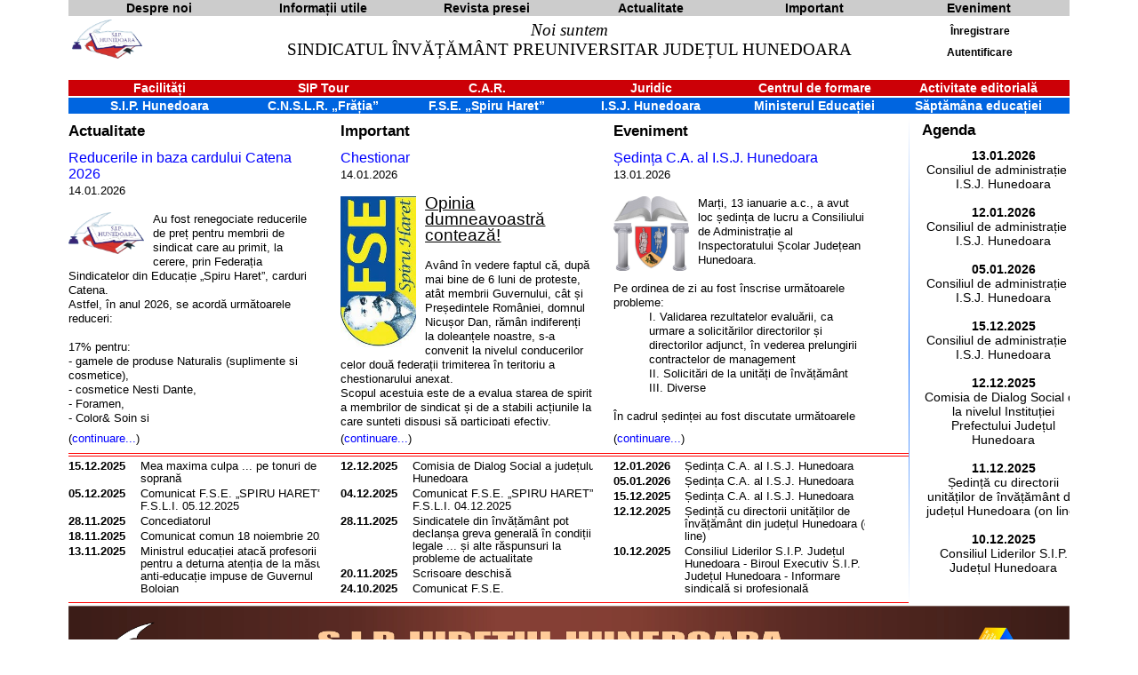

--- FILE ---
content_type: text/html; charset=UTF-8
request_url: http://nou.siphd.ro/index.php?a=1241
body_size: 45214
content:
<!DOCTYPE html>
<html lang = 'ro'
      dir  = 'ltr'>
  <head>
    <title>
      SIP Hunedoara
    </title>
  <meta charset = "utf-8">
  <meta name    = "abstract"
        content ="Sindicatul Invatamant Preuniversitar Judetul Hunedoara">
  <meta name    = "author"
        content = "Lugojan Alexandru Gheorghe">
  <meta name    = "copyright"
        content = "Copyright (c) 2000-2020 SIP Hunedoara">
  <meta name    = "description"
        content = "Sindicatul Invatamant Preuniversitar Judetul Hunedoara">
  <meta name    = "distribution"
        content = "global">
  <meta name    = "generator"
        content = "NotePad">
  <meta name    = "keywords"
        content = "sip, hd, siphd, sip hd, sindicat, invatamant, sindicat invatamant, preuniversitar, prescolar, scolar, calendar, gradatie, judet, judetul, judetului, judetean, hunedoara, deva">
  <meta name    = "language"
        content = "romana">
  <meta name    = "owner"
        content = "Sindicatul Invatamant Preuniversitar Judetul Hunedoara">
  <meta name    = "rating"
        content = "General">
  <meta name    = "robots"
        content = "all">
  <meta name    = "subject"
        content = "Sindicatul Invatamant Preuniversitar Judetul Hunedoara">
  <meta name    = "title"
        content = "Sindicatul Invatamant Preuniversitar Judetul Hunedoara">
  <meta name    = "viewport" 
        content = "width=device-width, initial-scale=1">
  <meta name="twitter:card" 
        content="summary_large_image">
  <meta name="twitter:site" 
        content="@SIPHunedoara">
  <meta name="twitter:creator"
        content="Lugojan Alexandru Gheorghe">
  <meta name="twitter:title"
        content="Sindicatul Invatamant Preuniversitar Judetul Hunedoara">
  <meta name="twitter:description"
        content="Sindicatul Invatamant Preuniversitar Judetul Hunedoara">
  <meta property="og:type"
        content="website">
  <meta property="og:url"
        content="https://nou.siphd.ro/">
  <meta property="og:title"
        content="Sindicatul Invatamant Preuniversitar Judetul Hunedoara">
  <meta property="og:description"
        content="Sindicatul Invatamant Preuniversitar Judetul Hunedoara">
  <meta property="fb:app_id"
        content="227701230618540">
    <link rel  = "stylesheet"
          type = "text/css"
          href = "/c/sip.css" />
    <link rel  = "stylesheet" 
          type = "text/css"
          href = "/c/jquery-ui.css">
    <link rel  = 'stylesheet'
          type = 'text/css'
          href = '/c/jquery.minipreview.css'>
    <script src = '/j/sip.js'>
    </script>
  </head>
  <body>
    <div id = 'inceput'>
    <div id='zona1'><!-- Meniul superior -->
           <ul>
        <li><!-- orizontal -->
            <div title = 'Prezentarea SIP Hunedoara'>
                 Despre noi            </div>
  <ul>
        <li>
              <div>
                <a href = '?a=1110'
                   title = 'Istoricul SIP Hunedoara'>
                   Istoric</a>
              </div>
        </li>
        <li>
              <div>
                <a href = '?a=1120'
                   title = 'Statutul SIP Hunedoara'>
                   Statut</a>
              </div>
        </li>
        <li>
              <div>
                <a href = '?a=1130'
                   title = 'Membrii SIP Hunedoara'>
                   Membri</a>
              </div>
        </li>
        <li>
              <div>
                <a href = '?a=1140'
                   title = 'Strategia SIP Hunedoara'>
                   Strategia</a>
              </div>
        </li>
        <li>
              <div>
                <a href = '?a=1150'
                   title = 'Conducerea SIP Hunedoara'>
                   Conducere</a>
              </div>
        </li>
        <li>
              <div>
                <a href = '?a=1160'
                   title = 'Afilierea SIP Hunedoara'>
                   Afiliere</a>
              </div>
        </li>
        <li>
              <div>
                <a href = '?a=1170'
                   title = 'Situa&#539;ii financiare SIP Hunedoara'>
                   Situa&#539;ii financiare</a>
              </div>
        </li>
        <li>
              <div>
                <a href = '?a=1180'
                   title = 'Redirec&#539;ionarea a 3,5% din impozitul pe venit'>
                   3,5% din impozit</a>
              </div>
        </li>
        <li>
              <div>
                <a href = '?a=1190'
                   title = 'Protec&#539;ia datelor cu caracter personal '>
                   Protec&#539;ia datelor</a>
              </div>
        </li>
  </ul>
        </li>
        <li><!-- orizontal -->
            <div title = 'Informa&#539;ii utile pentru membrii de sindicat'>
                 Informa&#539;ii utile            </div>
  <ul>
        <li>
              <div>
                <a href = '?a=1210'
                   title = 'Informa&#539;ii utile - Modele de cereri'>
                   Modele de cereri</a>
              </div>
        </li>
        <li>
              <div>
                <a href = '?a=1230'
                   title = 'Informa&#539;ii utile - Modele materiale sindicale'>
                   Modele materiale sindicale</a>
              </div>
        </li>
        <li>
              <div>
                <a href = '?a=1250'
                   title = 'Informa&#539;ii utile - Infografice'>
                   Infografice</a>
              </div>
        </li>
        <li>
              <div>
                <a href = '?a=1260'
                   title = 'Informa&#539;ii utile - Ghidul liderului de sindicat'>
                   Ghidul liderului de sindicat</a>
              </div>
        </li>
        <li>
              <div>
                <a href = '?a=1270'
                   title = 'Informa&#539;ii utile - Alte resurse virtuale'>
                   Alte resurse virtuale</a>
              </div>
        </li>
        <li>
              <div>
                <a href = '?a=1280'
                   title = 'Arhiva punctelor de vedere pe ani calendaristici'>
                   Puncte de vedere</a>
              </div>
        </li>
        <li>
              <div>
                <a href = '?a=1290'
                   title = 'Informa&#539;ii utile - Portofoliu excursii/tabere'>
                   Portofoliu excursii/tabere</a>
              </div>
        </li>
  </ul>
        </li>
        <li><!-- orizontal -->
            <div title = 'Arhiva Revista presei'>
                 Revista presei            </div>
  <ul>
        <li>
              <div>
                <a href = '?a=1310'
                   title = 'Sursa pentru Revista Presei = SIP Hunedoara'>
                   S.I.P. Hunedoara</a>
              </div>
        </li>
        <li>
              <div>
                <a href = '?a=1320'
                   title = 'Sursa pentru Revista Presei = FSE &bdquo;Spiru Haret&rdquo;'>
                   F.S.E. &bdquo;Spiru Haret&rdquo;</a>
              </div>
        </li>
        <li>
              <div>
                <a href = '?a=1330'
                   title = 'Sursa pentru Revista Presei = CNSLR &bdquo;Fr&#259;&#539;ia&rdquo;'>
                   C.N.S.L.R. &bdquo;Fr&#259;&#539;ia&rdquo;</a>
              </div>
        </li>
        <li>
              <div>
                <a href = '?a=1340'
                   title = 'Revista presei - toate sursele'>
                   Arhiva integral&#259;</a>
              </div>
        </li>
  </ul>
        </li>
        <li><!-- orizontal -->
            <div title = '&#536;tiri &#238;n actualitate'>
                 Actualitate            </div>
  <ul>
        <li>
              <div>
                <a href = '?a=1410'
                   title = 'Actualitate - anul curent'>
                   Anul curent</a>
              </div>
        </li>
        <li>
              <div>
                <a href = '?a=1420'
                   title = 'Actualitate - toat&#259; arhiva'>
                   Arhiva &bdquo;Actualitate&rdquo;</a>
              </div>
        </li>
  </ul>
        </li>
        <li><!-- orizontal -->
            <div title = '&#536;tiri importante'>
                 Important            </div>
  <ul>
        <li>
              <div>
                <a href = '?a=1510'
                   title = 'Important - anul curent'>
                   Anul curent</a>
              </div>
        </li>
        <li>
              <div>
                <a href = '?a=1520'
                   title = 'Important - toat&#259; arhiva'>
                   Arhiva &bdquo;Important&rdquo;</a>
              </div>
        </li>
  </ul>
        </li>
        <li><!-- orizontal -->
            <div title = 'Evenimente deosebite'>
                 Eveniment            </div>
  <ul>
        <li>
              <div>
                <a href = '?a=1610'
                   title = 'Eveniment - anul curent'>
                   Anul curent</a>
              </div>
        </li>
        <li>
              <div>
                <a href = '?a=1620'
                   title = 'Eveniment - toat&#259; arhiva'>
                   Arhiva &bdquo;Eveniment&rdquo;</a>
              </div>
        </li>
  </ul>
        </li>
  </ul>
    </div><!-- sfarsit ZONA 1 -->
    <div id='zona2'>
         <div id='zona2a'><!-- Sigla SIP Hunedoara -->
              <a href = 'https://nou.siphd.ro/'>
                 <img id='sigla'
                      src='/i/sip.png'
                      title = 'SIP Hunedoara &#10;Site nou începând cu 1 ianuarie 2020'
                      alt='SIP Hunedoara &#10;Site nou începând cu 1 ianuarie 2020' /></a>
<!--
              <a href = 'https://www.scoalaromaneasca.ro/'
                 target='_blank'>
                 <img id='scoala'
                      src='/i/scoalaromaneasca.png'
                      title = 'Școala Românească'
                      alt='Școala Românească' /></a>
-->
         </div><!-- sfarsit ZONA 2A -->
         <div id='zona2c'><!-- Autentificare -->
    <a href = '?a=121'
       title = 'Înregistrare cont utilizator nou'>
       Înregistrare</a>
    <br>
    <br>
    <a href = '?a=122'
       title = 'Autentificare cont utilizator existent'>
       Autentificare</a>
    <br>
    <br>
         </div><!-- sfarsit ZONA 2C -->
         <h1>
           <span class = 'inclinat'>
                 Noi suntem
           </span>
           <br>
           SINDICATUL ÎNV&#258;Ț&#258;M&#194;NT PREUNIVERSITAR
           JUDEȚUL HUNEDOARA
         </h1><!-- sfarsit H1 -->
    </div><!-- sfarsit ZONA 2 -->
    <div id='zona5'><!-- Formulare -->
           <script>
          document.getElementById("zona5").style.display    = "none";
          document.getElementById("zona5").style.visibility = "hidden";
  </script>
    </div><!-- sfarsit ZONA 5 -->
    <div class = 'sterge_plutire'>
    </div>
    <div id='zona3'><!-- Meniul principal - Servicii -->
           <ul>
        <li><!-- orizontal -->
            <div title = 'Programe &#537;i parteneriate'>
                 Facilit&#259;&#539;i            </div>
  <ul>
        <li>
              <div>
                <a href = '?a=2105'
                   title = 'Programe &#537;i parteneriate - Programe sociale'>
                   Program social</a>
              </div>
        </li>
        <li>
              <div>
                <a href = '?a=2110'
                   title = 'Programe &#537;i parteneriate - Editura Karina'>
                   Editura Karina</a>
              </div>
        </li>
        <li>
              <div>
                <a href = '?a=2115'
                   title = 'Programe și parteneriate - Distrikt 147 Deva'>
                   Distrikt 147</a>
              </div>
        </li>
        <li>
              <div>
                <a href = '?a=2120'
                   title = 'Programe &#537;i parteneriate - MOL Group Partner'>
                   MOL Group Partner</a>
              </div>
        </li>
        <li>
              <div>
                <a href = '?a=2120'
                   title = 'Programe &#537;i parteneriate - Lukoil Rom&#226;nia'>
                   Lukoil Rom&#226;nia</a>
              </div>
        </li>
        <li>
              <div>
                <a href = '?a=2125'
                   title = 'Programe &#537;i parteneriate - Orange Rom&#226;nia'>
                   Orange Rom&#226;nia</a>
              </div>
        </li>
        <li>
              <div>
                <a href = '?a=2130'
                   title = 'Programe &#537;i parteneriate - Samsung Club'>
                   Samsung Club</a>
              </div>
        </li>
        <li>
              <div>
                <a href = '?a=2135'
                   title = 'Programe &#537;i parteneriate - Synevo Rom&#226;nia'>
                   Synevo Rom&#226;nia</a>
              </div>
        </li>
        <li>
              <div>
                <a href = '?a=2140'
                   title = 'Programe &#537;i parteneriate - Farmaciile CATENA'>
                   Farmaciile CATENA</a>
              </div>
        </li>
        <li>
              <div>
                <a href = '?a=2145'
                   title = 'Programe și parteneriate - Magazinele Lensa'>
                   Lensa</a>
              </div>
        </li>
        <li>
              <div>
                <a href = '?a=2150'
                   title = 'Programe și parteneriate - Clinica Sante'>
                   Clinica Sante</a>
              </div>
        </li>
        <li>
              <div>
                <a href = '?a=2155'
                   title = 'Oferta ING Bank'>
                   ING Bank</a>
              </div>
        </li>
        <li>
              <div>
                <a href = '?a=2160'
                   title = 'Programe și parteneriate - Casa de Economii și Consemnațiuni'>
                   CEC Bank</a>
              </div>
        </li>
        <li>
              <div>
                <a href = '?a=2165'
                   title = 'Programe &#537;i parteneriate - Selgros Rom&#226;nia'>
                   Selgros Rom&#226;nia</a>
              </div>
        </li>
  </ul>
        </li>
        <li><!-- orizontal -->
            <div title = 'Agen&#539;ia de turism SIP Hunedoara'>
                 SIP Tour            </div>
  <ul>
        <li>
              <div>
                <a href = '?a=2210'
                   title = 'SIP Tour - Prezentarea agen&#539;iei de turism'>
                   Prezentare SIP Tour</a>
              </div>
        </li>
        <li>
              <div>
                <a href = '?a=2220'
                   title = 'SIP Tour - Datele de contact ale agen&#539;iei de turism'>
                   Contact SIP Tour</a>
              </div>
        </li>
        <li>
              <div>
                <a href = 'https://siptour.ro'
                   target='_blank'
                   title = 'SIP Tour - Site-ul propriu'>
                   Site SIP Tour                   <img src='/i/extern_alb.gif'
                        style = 'margin-left: 5px; 
                               height: 12px; '
                        title = 'SIP Tour - Site-ul propriu'
                        alt='SIP Tour - Site-ul propriu' /></a>
              </div>
        </li>
  </ul>
        </li>
        <li><!-- orizontal -->
            <div title = 'CAR (IFN) SIP Hunedoara'>
                 C.A.R.            </div>
  <ul>
        <li>
              <div>
                <a href = '?a=2310'
                   title = 'Istoricul CAR (IFN) SIP Hunedoara'>
                   Istoric C.A.R.</a>
              </div>
        </li>
        <li>
              <div>
                <a href = '?a=2315'
                   title = 'Statutul CAR (IFN) SIP Hunedoara'>
                   Statut C.A.R.</a>
              </div>
        </li>
        <li>
              <div>
                <a href = '?a=2320'
                   title = 'Conducerea CAR (IFN) SIP Hunedoara'>
                   Conducerea C.A.R.</a>
              </div>
        </li>
        <li>
              <div>
                <a href = '?a=2325'
                   title = 'Cum pot deveni membru CAR?'>
                   Membru C.A.R.</a>
              </div>
        </li>
        <li>
              <div>
                <a href = '?a=2330'
                   title = 'Normele de creditare CAR'>
                   Norme de creditare</a>
              </div>
        </li>
        <li>
              <div>
                <a href = '?a=2335'
                   title = 'Forme de &#238;mprumut CAR'>
                   Forme de &#238;mprumut</a>
              </div>
        </li>
        <li>
              <div>
                <a href = '?a=2340'
                   title = 'Accesare &#238;mprumut CAR'>
                   Accesare &#238;mprumut</a>
              </div>
        </li>
        <li>
              <div>
                <a href = '?a=2345'
                   title = 'Modele de documente CAR'>
                   Modele documente</a>
              </div>
        </li>
        <li>
              <div>
                <a href = '?a=2350'
                   title = 'Grafice de rambursare - exemple'>
                   Grafice de rambursare</a>
              </div>
        </li>
        <li>
              <div>
                <a href = '?a=2355'
                   title = 'Conferin&#539;a de alegeri CAR'>
                   Conferin&#539;a de alegeri</a>
              </div>
        </li>
        <li>
              <div>
                <a href = '?a=2360'
                   title = 'Conferin&#539;a anual&#259; CAR'>
                   Conferin&#539;a anual&#259;</a>
              </div>
        </li>
        <li>
              <div>
                <a href = '?a=2365'
                   title = 'Protec&#539;ia datelor cu caracter personal'>
                   Protec&#539;ia datelor</a>
              </div>
        </li>
        <li>
              <div>
                <a href = '?a=2370'
                   title = 'Datele de contact CAR'>
                   Contact</a>
              </div>
        </li>
  </ul>
        </li>
        <li><!-- orizontal -->
            <div title = 'Legisla&#539;ie, procese, consulta&#539;ii juridice'>
                 Juridic            </div>
  <ul>
        <li>
              <div>
                <a href = '?a=2410'
                   title = 'Juridic- Prezentare'>
                   Prezentare</a>
              </div>
        </li>
        <li>
            <div title = 'Juridic - Consulta&#539;ii juridice'>
                 Consulta&#539;ii juridice                 <div style = 'float: right;
                             font-size: 80%;
                             margin-left: 1em;'>
                       &#9658;
                 </div>
            </div>
  <ul>
        <li>
              <div>
                <a href = '?a=2421'
                   title = 'Juridic - Consulta&#539;ii juridice - Decontarea navetei'>
                   Decontarea navetei</a>
              </div>
        <li>
              <div>
                <a href = '?a=2422'
                   title = 'Juridic - Consulta&#539;ii juridice - Indemniza&#539;ia de instalare'>
                   Indemniza&#539;ia de instalare</a>
              </div>
        <li>
              <div>
                <a href = '?a=2425'
                   title = 'Juridic - Consulta&#539;ii juridice - Sporul pentru condi&#539;ii de munc&#259;'>
                   Sporul pentru condi&#539;ii de munc&#259;</a>
              </div>
        <li>
              <div>
                <a href = '?a=2426'
                   title = 'Juridic - Consulta&#539;i juridice - Calculul drepturilor salariale'>
                   Calculul drepturilor salariale</a>
              </div>
        <li>
              <div>
                <a href = '?a=2427'
                   title = 'Juridic - Consulta&#539;i juridice - Vouchere de vacan&#539;&#259;'>
                   Vouchere de vacan&#539;&#259;</a>
              </div>
        <li>
              <div>
                <a href = '?a=2429'
                   title = 'Tranșele de vechime (HG 38/2017)'>
                   Tranșele de vechime (HG 38/2017)</a>
              </div>
  </ul>
        </li>
        <li>
            <div title = 'Juridic - Legisla&#539;ie'>
                 Legisla&#539;ie                 <div style = 'float: right;
                             font-size: 80%;
                             margin-left: 1em;'>
                       &#9658;
                 </div>
            </div>
  <ul>
        <li>
              <div>
                <a href = '?a=2431'
                   title = 'Juridic - Legisla&#539;ie - Legisla&#539;ie general&#259;'>
                   Legisla&#539;ie general&#259;</a>
              </div>
        <li>
              <div>
                <a href = '?a=2432'
                   title = 'Juridic - Legisla&#539;ie - Legisla&#539;ie educa&#539;ie (primar&#259;)'>
                   Organizarea sistemului educa&#539;ional</a>
              </div>
        <li>
              <div>
                <a href = '?a=2433'
                   title = 'Juridic - Legisla&#539;ie - Legisla&#539;ie educa&#539;ie (secundar&#259;)'>
                   Raporturi de munc&#259;</a>
              </div>
        <li>
              <div>
                <a href = '?a=2434'
                   title = 'Juridic - Legisla&#539;ie - Legisla&#539;ie salarizare'>
                   Legisla&#539;ie salarizare</a>
              </div>
        <li>
              <div>
                <a href = '?a=2435'
                   title = 'Juridic - Legisla&#539;ie - Modele de contracte'>
                   Contracte colective</a>
              </div>
  </ul>
        </li>
        <li>
              <div>
                <a href = '?a=2440'
                   title = 'Juridic - Procesele SIP Hunedoara'>
                   Procese</a>
              </div>
        </li>
  </ul>
        </li>
        <li><!-- orizontal -->
            <div title = 'Centrul de resurse &#537;i formare MAGISTER'>
                 Centrul de formare            </div>
  <ul>
        <li>
              <div>
                <a href = '?a=2510'
                   title = 'Prezentarea Centrului
 de resurse &#537;i formare MAGISTER'>
                   Prezentare</a>
              </div>
        </li>
        <li>
            <div title = 'Cursuri de formare'>
                 Cursuri de formare                 <div style = 'float: right;
                             font-size: 80%;
                             margin-left: 1em;'>
                       &#9658;
                 </div>
            </div>
  <ul>
        <li>
              <div>
                <a href = '?a=2521'
                   title = 'Centrul de formare - Cursuri de formare - Metode &#537;i strategii'>
                   Metode &#537;i strategii</a>
              </div>
        <li>
              <div>
                <a href = '?a=2522'
                   title = 'Centrul de formare - Cursuri de formare - Stiluri de &#238;nv&#259;&#539;are'>
                   Stiluri de &#238;nv&#259;&#539;are</a>
              </div>
        <li>
              <div>
                <a href = '?a=2523'
                   title = 'Centrul de formare - Cursuri de formare - Întotdeauna caracterul'>
                   Întotdeauna caracterul</a>
              </div>
        <li>
              <div>
                <a href = '?a=2524'
                   title = 'Centrul de formare - Cursuri de formare - Resurse'>
                   Resurse</a>
              </div>
  </ul>
        </li>
        <li>
              <div>
                <a href = '?a=2530'
                   title = 'Înscrieri Cursuri de formare'>
                   Înscrieri cursuri de formare</a>
              </div>
        </li>
        <li>
              <div>
                <a href = 'https://magister.siphd.ro'
                   target='_blank'
                   title = 'Centrul de formare - Site-ul &bdquo;Magister&rdquo;'>
                   Site-ul &bdquo;Magister&rdquo;                   <img src='/i/extern_alb.gif'
                        style = 'margin-left: 5px; 
                               height: 12px; '
                        title = 'Centrul de formare - Site-ul &bdquo;Magister&rdquo;'
                        alt='Centrul de formare - Site-ul &bdquo;Magister&rdquo;' /></a>
              </div>
        </li>
  </ul>
        </li>
        <li><!-- orizontal -->
            <div title = 'Activitatea editorial&#259; a SIP Hunedoara'>
                 Activitate editorial&#259;            </div>
  <ul>
        <li>
              <div>
                <a href = '?a=2611'
                   title = 'Activitatea editorial&#259; - Biblioteca sindical&#259;
'>
                   Biblioteca sindical&#259;</a>
              </div>
        </li>
        <li>
              <div>
                <a href = '?a=2620'
                   title = 'Activitatea editorial&#259; - Buletinul informativ
'>
                   Buletinul informativ</a>
              </div>
        </li>
        <li>
              <div>
                <a href = '?a=2630'
                   title = 'Activitatea editorial&#259; - Simpozion jude&#539;ean
'>
                   Simpozion jude&#539;ean</a>
              </div>
        </li>
        <li>
              <div>
                <a href = '?a=2640'
                   title = 'Activitatea editorial&#259; - Concursul de manuscrise
'>
                   Concursul de manuscrise</a>
              </div>
        </li>
        <li>
              <div>
                <a href = '?a=2650'
                   title = 'Activitatea editorial&#259; - Publica&#539;ii membri'>
                   Publica&#539;ii membri</a>
              </div>
        </li>
  </ul>
        </li>
  </ul>
    </div><!-- sfarsit ZONA 3 -->
    <div id='zona4'><!-- Meniul principal - Viata sindicala -->
           <ul>
        <li><!-- orizontal -->
            <div title = 'Portalul membrilor de sindicat'>
                 S.I.P. Hunedoara            </div>
  <ul>
        <li>
              <div>
                <a href = '?a=3110'
                   title = 'SIP Hunedoara - DE CE membru de sindicat?'>
                   Membru de sindicat</a>
              </div>
        </li>
        <li>
            <div title = 'SIP Hunedoara - Activitate'>
                 Activitate                 <div style = 'float: right;
                             font-size: 80%;
                             margin-left: 1em;'>
                       &#9658;
                 </div>
            </div>
  <ul>
        <li>
              <div>
                <a href = '?a=3121'
                   title = 'SIP Hunedoara - Activitate - &#536;edin&#539;e ale Biroului Executiv'>
                   Biroul Executiv</a>
              </div>
        <li>
              <div>
                <a href = '?a=3122'
                   title = 'SIP Hunedoara - Activitate - &#536;edin&#539;e ale Consiliului Liderilor'>
                   Consiliul Liderilor</a>
              </div>
        <li>
              <div>
                <a href = '?a=3123'
                   title = 'SIP Hunedoara - Activitate - Comisia de Cenzori'>
                   Comisia de Cenzori</a>
              </div>
        <li>
              <div>
                <a href = '?a=3124'
                   title = 'Comisia de dialog social de la nivelul Instituției Prefectului Județul Hunedoara'>
                   Comisia de Dialog Social</a>
              </div>
        <li>
              <div>
                <a href = '?a=3125'
                   title = 'ISJ Hunedoara - Hotărârile Comisiei Paritare - activitate SIP'>
                   Comisia Paritară</a>
              </div>
  </ul>
        </li>
        <li>
            <div title = 'SIP Hunedoara - Informări'>
                 Informări                 <div style = 'float: right;
                             font-size: 80%;
                             margin-left: 1em;'>
                       &#9658;
                 </div>
            </div>
  <ul>
        <li>
              <div>
                <a href = '?a=3133'
                   title = 'Informa&#539;ii utile - Inform&#259;ri SIP - Anul curent'>
                   Anul curent</a>
              </div>
        <li>
              <div>
                <a href = '?a=3136'
                   title = 'Informa&#539;ii utile - Inform&#259;ri SIP - Toat&#259; arhiva'>
                   Arhiva integral&#259;</a>
              </div>
  </ul>
        </li>
        <li>
              <div>
                <a href = '?a=3140'
                   title = 'Buletinul informativ &bdquo;Magister&rdquo;'>
                   Buletin Informativ</a>
              </div>
        </li>
        <li>
              <div>
                <a href = '?a=3150'
                   title = 'SIP Hunedoara - Hot&#259;r&#226;ri S.I.P. Jude&#539;ul Hunedoara'>
                   Hot&#259;r&#226;ri</a>
              </div>
        </li>
        <li>
              <div>
                <a href = '?a=3160'
                   title = 'SIP Hunedoara - Conferin&#539;e'>
                   Conferin&#539;e</a>
              </div>
        </li>
        <li>
              <div>
                <a href = '?a=3170'
                   title = 'SIP Hunedoara - Recens&#259;m&#226;nt'>
                   Recens&#259;m&#226;nt</a>
              </div>
        </li>
  </ul>
        </li>
        <li><!-- orizontal -->
            <div title = 'C.N.S.L.R. &bdquo;Fr&#259;&#539;ia&rdquo;'>
                 C.N.S.L.R. &bdquo;Fr&#259;&#539;ia&rdquo;            </div>
  <ul>
        <li>
              <div>
                <a href = '?a=3210'
                   title = 'C.N.S.L.R. &bdquo;Fr&#259;&#539;ia&rdquo; - Prezentare'>
                   Prezentare</a>
              </div>
        </li>
        <li>
              <div>
                <a href = '?a=3220'
                   title = 'C.N.S.L.R. &bdquo;Fr&#259;&#539;ia&rdquo; - Conducere'>
                   Conducere</a>
              </div>
        </li>
        <li>
              <div>
                <a href = 'http://www.cnslr-fratia.ro/'
                   target='_blank'
                   title = 'Site-ul C.N.S.L.R. &bdquo;Fr&#259;&#539;ia&rdquo;'>
                   Site C.N.S.L.R. &bdquo;Fr&#259;&#539;ia&rdquo;                   <img src='/i/extern_alb.gif'
                        style = 'margin-left: 5px; 
                               height: 12px; '
                        title = 'Site-ul C.N.S.L.R. &bdquo;Fr&#259;&#539;ia&rdquo;'
                        alt='Site-ul C.N.S.L.R. &bdquo;Fr&#259;&#539;ia&rdquo;' /></a>
              </div>
        </li>
  </ul>
        </li>
        <li><!-- orizontal -->
            <div title = 'F.S.E. &bdquo;Spiru Haret&rdquo;'>
                 F.S.E. &bdquo;Spiru Haret&rdquo;            </div>
  <ul>
        <li>
              <div>
                <a href = '?a=3310'
                   title = 'F.S.E. &bdquo;Spiru Haret&rdquo; - Prezentare'>
                   Prezentare</a>
              </div>
        </li>
        <li>
              <div>
                <a href = '?a=3320'
                   title = 'F.S.E. &bdquo;Spiru Haret&rdquo; - Conducere'>
                   Conducere</a>
              </div>
        </li>
        <li>
              <div>
                <a href = '?a=3330'
                   title = 'F.S.E. &bdquo;Spiru Haret&rdquo; - Informare'>
                   Informare</a>
              </div>
        </li>
        <li>
              <div>
                <a href = 'https://www.fsespiruharet.ro/'
                   target='_blank'
                   title = 'Site-ul F.S.E. &bdquo;Spiru Haret&rdquo;'>
                   Site F.S.E. &bdquo;Spiru Haret&rdquo;                   <img src='/i/extern_alb.gif'
                        style = 'margin-left: 5px; 
                               height: 12px; '
                        title = 'Site-ul F.S.E. &bdquo;Spiru Haret&rdquo;'
                        alt='Site-ul F.S.E. &bdquo;Spiru Haret&rdquo;' /></a>
              </div>
        </li>
        <li>
              <div>
                <a href = 'https://www.scoalaromaneasca.ro/'
                   target='_blank'
                   title = 'Site &#536;coala Rom&#226;neasc&#259;'>
                   Site &#536;coala Rom&#226;neasc&#259;                   <img src='/i/extern_alb.gif'
                        style = 'margin-left: 5px; 
                               height: 12px; '
                        title = 'Site &#536;coala Rom&#226;neasc&#259;'
                        alt='Site &#536;coala Rom&#226;neasc&#259;' /></a>
              </div>
        </li>
  </ul>
        </li>
        <li><!-- orizontal -->
            <div title = 'Inspectoratul &#536;colar Jude&#539;ean Hunedoara'>
                 I.S.J. Hunedoara            </div>
  <ul>
        <li>
              <div>
                <a href = '?a=3410'
                   title = 'ISJ Hunedoara - Prezentare'>
                   Prezentare</a>
              </div>
        </li>
        <li>
              <div>
                <a href = '?a=3415'
                   title = 'ISJ Hunedoara - Conducere &#537;i personal'>
                   Conducere &#537;i personal</a>
              </div>
        </li>
        <li>
              <div>
                <a href = '?a=3420'
                   title = 'ISJ Hunedoara - Procesele verbale ale CA'>
                   Consiliul de Administra&#539;ie</a>
              </div>
        </li>
        <li>
              <div>
                <a href = '?a=3425'
                   title = 'ISJ Hunedoara - Hot&#259;r&#226;rile Comisiei Paritare'>
                   Comisia Paritar&#259;</a>
              </div>
        </li>
        <li>
              <div>
                <a href = '?a=3430'
                   title = 'ISJ Hunedoara - Materialele ședințelor cu directorii'>
                   Ședințe cu directorii</a>
              </div>
        </li>
        <li>
              <div>
                <a href = '?a=3435'
                   title = 'ISJ Hunedoara - Procedurile operaționale'>
                   Proceduri</a>
              </div>
        </li>
        <li>
              <div>
                <a href = '?a=3440'
                   title = 'ISJ Hunedoara - Alte documente de interes'>
                   Alte documente de interes</a>
              </div>
        </li>
        <li>
              <div>
                <a href = '?a=3445'
                   title = 'ISJ Hunedoara - Contact'>
                   Contact</a>
              </div>
        </li>
        <li>
              <div>
                <a href = 'http://isj.hd.edu.ro'
                   target='_blank'
                   title = 'Site-ul ISJ Hunedoara'>
                   Site I.S.J. Hunedoara                   <img src='/i/extern_alb.gif'
                        style = 'margin-left: 5px; 
                               height: 12px; '
                        title = 'Site-ul ISJ Hunedoara'
                        alt='Site-ul ISJ Hunedoara' /></a>
              </div>
        </li>
        <li>
              <div>
                <a href = '?a=3455'
                   title = 'ISJ Hunedoara - CLDPS'>
                   C.L.D.P.S.</a>
              </div>
        </li>
        <li>
              <div>
                <a href = '?a=3460'
                   title = 'Casa Corpului Didactic Hunedoara'>
                   C.C.D. Hunedoara</a>
              </div>
        </li>
        <li>
              <div>
                <a href = '?a=3465'
                   title = 'Centrul Jude&#539;ean de Resurse &#537;i Asisten&#539;&#259; Educa&#539;ional&#259;'>
                   C.J.R.A.E. Hunedoara</a>
              </div>
        </li>
        <li>
              <div>
                <a href = '?a=3470'
                   title = 'Centrul Jude&#539;ean de Excelen&#539;&#259; Hunedoara'>
                   Centrul Jude&#539;ean de Excelen&#539;&#259;</a>
              </div>
        </li>
  </ul>
        </li>
        <li><!-- orizontal -->
            <div title = 'Ministerul Educa&#539;iei Na&#539;ionale'>
                 Ministerul Educa&#539;iei            </div>
  <ul>
        <li>
              <div>
                <a href = '?a=3510'
                   title = 'Ministerul Educa&#539;iei - Prezentare'>
                   Prezentare</a>
              </div>
        </li>
        <li>
              <div>
                <a href = '?a=3520'
                   title = 'Ministerul Educa&#539;iei - Documente'>
                   Documente</a>
              </div>
        </li>
        <li>
              <div>
                <a href = '?a=3530'
                   title = 'Ministerul Educa&#539;iei - arhiva ordinelor de ministru'>
                   Ordine de ministru</a>
              </div>
        </li>
        <li>
              <div>
                <a href = '?a=3540'
                   title = 'Ministerul Educa&#539;iei - Programe/proiecte'>
                   Programe/proiecte</a>
              </div>
        </li>
        <li>
              <div>
                <a href = '?a=3550'
                   title = 'Ministerul Educa&#539;iei - Contact'>
                   Contact</a>
              </div>
        </li>
        <li>
              <div>
                <a href = 'http://www.edu.ro'
                   target='_blank'
                   title = 'Site-ul Ministerului Educa&#539;iei'>
                   Site Ministerul Educa&#539;iei                   <img src='/i/extern_alb.gif'
                        style = 'margin-left: 5px; 
                               height: 12px; '
                        title = 'Site-ul Ministerului Educa&#539;iei'
                        alt='Site-ul Ministerului Educa&#539;iei' /></a>
              </div>
        </li>
  </ul>
        </li>
        <li><!-- orizontal -->
            <div title = 'S&#259;pt&#259;m&#226;na educa&#539;iei'>
                 S&#259;pt&#259;m&#226;na educa&#539;iei            </div>
  <ul>
        <li>
              <div>
                <a href = '?a=3610'
                   title = 'S&#259;pt&#259;m&#226;na educa&#539;iei - Prezentare'>
                   Prezentare</a>
              </div>
        </li>
        <li>
              <div>
                <a href = '?a=3620'
                   title = 'S&#259;pt&#259;m&#226;na educa&#539;iei'>
                   S&#259;pt&#259;m&#226;na educa&#539;iei</a>
              </div>
        </li>
        <li>
              <div>
                <a href = '?a=3630'
                   title = 'S&#259;pt&#259;m&#226;na educa&#539;iei - Salonul jude&#539;ean &bdquo;Profart&rdquo;'>
                   Salonul jude&#539;ean &bdquo;Profart&rdquo;</a>
              </div>
        </li>
  </ul>
        </li>
  </ul>
    </div><!-- sfarsit ZONA 4 -->
    <div class = 'sterge_plutire'>
    </div>
    <div id='zona6'><!-- Continutul paginii Web -->
         <div id='zona6b'><!-- Agenda evenimentelor -->
              <h3>
                <a href = '?a=127'
                   title = 'Agenda evenimentelor: trecut, prezent și viitor'>
                   Agenda</a>
              </h3>
                  <div style = 'height: 36.5em;
                width: calc(100% + 20px);
                overflow-y: scroll; '>
         <div style = 'height: 90em; '>
<b>13.01.2026</b><br><span title = 'Consiliul de administrație al I.S.J. Hunedoara - Deva, sediul I.S.J. Hunedoara, sala &bdquo;Lucian Blaga&rdquo; (din trecut)'>Consiliul de administrație al I.S.J. Hunedoara</span><br><br><b>12.01.2026</b><br><span title = 'Consiliul de administrație al I.S.J. Hunedoara - Deva, sediul I.S.J. Hunedoara, sala &bdquo;Lucian Blaga&rdquo; (din trecut)'>Consiliul de administrație al I.S.J. Hunedoara</span><br><br><b>05.01.2026</b><br><span title = 'Consiliul de administrație al I.S.J. Hunedoara - Deva, sediul I.S.J. Hunedoara, sala &bdquo;Lucian Blaga&rdquo; (din trecut)'>Consiliul de administrație al I.S.J. Hunedoara</span><br><br><b>15.12.2025</b><br><span title = 'Consiliul de administrație al I.S.J. Hunedoara - Deva, sediul I.S.J. Hunedoara, sala &bdquo;Lucian Blaga&rdquo; (din trecut)'>Consiliul de administrație al I.S.J. Hunedoara</span><br><br><b>12.12.2025</b><br><span title = ' (din trecut)'>Comisia de Dialog Social de la nivelul Instituției Prefectului Județul Hunedoara</span><br><br><b>11.12.2025</b><br><span title = 'Ședință cu directorii unităților de &icirc;nvățăm&acirc;nt din județul Hunedoara (on line)&nbsp; (din trecut)'>Ședință cu directorii unităților de învățământ din județul Hunedoara (on line)</span><br><br><b>10.12.2025</b><br><span title = 'Consiliul Liderilor S.I.P. Județul Hunedoara - Deva, ISJ Hunedoara, sala ,,Spiru Haret&apos;&apos; (din trecut)'>Consiliul Liderilor S.I.P. Județul Hunedoara</span><br><br><b>08.12.2025</b><br><span title = 'Consiliul de administrație al I.S.J. Hunedoara - Deva, sediul I.S.J. Hunedoara, sala &bdquo;Lucian Blaga&rdquo; (din trecut)'>Consiliul de administrație al I.S.J. Hunedoara</span><br><br><b>02.12.2025</b><br><span title = ' (din trecut)'>Consiliul de administrație al I.S.J. Hunedoara</span><br><br><b>26.11.2025</b><br><span title = ' (din trecut)'>Biroul Executiv S.I.P. Județul Hunedoara</span><br><br><b>24.11.2025</b><br><span title = 'Consiliul de administrație al I.S.J. Hunedoara - Deva, sediul I.S.J. Hunedoara, sala &bdquo;Lucian Blaga&rdquo; (din trecut)'>Consiliul de administrație al I.S.J. Hunedoara</span><br><br><b>17.11.2025</b><br><span title = 'Consiliul de administrație al I.S.J. Hunedoara - Deva, sediul I.S.J. Hunedoara, sala &bdquo;Lucian Blaga&rdquo; (din trecut)'>Consiliul de administrație al I.S.J. Hunedoara</span><br><br><b>10.11.2025</b><br><span title = 'Consiliul de administrație al I.S.J. Hunedoara - Deva, sediul I.S.J. Hunedoara, sala &bdquo;Lucian Blaga&rdquo; (din trecut)'>Consiliul de administrație al I.S.J. Hunedoara</span><br><br><b>03.11.2025</b><br><span title = 'Consiliul de administrație al I.S.J. Hunedoara - Deva, sediul I.S.J. Hunedoara, sala &bdquo;Lucian Blaga&rdquo; (din trecut)'>Consiliul de administrație al I.S.J. Hunedoara</span><br><br><b>29.10.2025</b><br><span title = '&bdquo;STOP AUSTERITĂȚII!&rdquo; Miting de protest - București, Piața Victoriei (din trecut)'>&bdquo;STOP AUSTERITĂȚII!&rdquo; Miting de protest</span><br><br><b>13.10.2025</b><br><span title = 'Consiliul de administrație al I.S.J. Hunedoara - Deva, sediul I.S.J. Hunedoara, sala &bdquo;Lucian Blaga&rdquo; (din trecut)'>Consiliul de administrație al I.S.J. Hunedoara</span><br><br><b>10.10.2025</b><br><span title = '&bdquo;Cupa Educatorului&rdquo; 2025 - Hunedoara, EuroSportCenter și Colegiul Economic &bdquo;Emanuil Gojdu&rdquo; (din trecut)'>&bdquo;Cupa Educatorului&rdquo; 2025</span><br><br><b>08.10.2025</b><br><span title = 'Consiliul Liderilor S.I.P. Județul Hunedoara - &nbsp;Deva, C.N.P. &bdquo;Regina Maria&rdquo; Deva - Sala Festivă (din trecut)'>Consiliul Liderilor S.I.P. Județul Hunedoara</span><br><br><b>08.10.2025</b><br><span title = '&nbsp; Vernisajul Salonului ProfArt 2025 - &bdquo;Peisaje mentale&rdquo; - Deva, Galeria Națională de Artă &bdquo;Forma&rdquo; (din trecut)'>Vernisajul Salonului ProfArt 2025 - &bdquo;Peisaje mentale&rdquo;</span><br><br><b>08.10.2025</b><br><span title = 'Lansarea volumelor premiate &icirc;n cadrul Concursului de manuscrise &bdquo;Magister&rdquo; 2025 - Deva, Galeria Națională de Artă &bdquo;Forma&rdquo; (din trecut)'>Lansarea volumelor premiate în cadrul Concursului de manuscrise &bdquo;Magister&rdquo; 2025</span><br><br><b>06.10.2025</b><br><span title = 'Consiliul de administrație al I.S.J. Hunedoara - Deva, sediul I.S.J. Hunedoara, sala &bdquo;Lucian Blaga&rdquo; (din trecut)'>Consiliul de administrație al I.S.J. Hunedoara</span><br><br><b>29.09.2025</b><br><span title = 'Consiliul de administrație al I.S.J. Hunedoara - Deva, sediul I.S.J. Hunedoara, sala &bdquo;Lucian Blaga&rdquo; (din trecut)'>Consiliul de administrație al I.S.J. Hunedoara</span><br><br><b>25.09.2025</b><br><span title = 'Ședința cu directorii unităților de &icirc;nvățăm&acirc;nt preuniversitar din județul Hunedoara - Deva, sediul I.S.J. Hunedoara, sala &bdquo;Spiru Haret&rdquo; (din trecut)'>Ședința cu directorii unităților de învățământ preuniversitar din județul Hunedoara</span><br><br><b>24.09.2025</b><br><span title = 'Biroul Executiv S.I.P. Județul Hunedoara - Deva, sediul S.I.P. Județul Hunedoara, sala de consiliu (din trecut)'>Biroul Executiv S.I.P. Județul Hunedoara</span><br><br><b>22.09.2025</b><br><span title = 'Consiliul de administrație al I.S.J. Hunedoara - Deva, sediul I.S.J. Hunedoara, sala &bdquo;Lucian Blaga&rdquo; (din trecut)'>Consiliul de administrație al I.S.J. Hunedoara</span><br><br><b>15.09.2025</b><br><span title = 'Consiliul de administrație al I.S.J. Hunedoara - Deva, sediul I.S.J. Hunedoara, sala &bdquo;Lucian Blaga&rdquo; (din trecut)'>Consiliul de administrație al I.S.J. Hunedoara</span><br><br><b>08.09.2025</b><br><span title = 'Consiliul de administrație al I.S.J. Hunedoara - Deva, sediul I.S.J. Hunedoara, sala &bdquo;Lucian Blaga&rdquo; (din trecut)'>Consiliul de administrație al I.S.J. Hunedoara</span><br><br><b>08.09.2025</b><br><span title = 'București (din trecut)'>Miting și marș de protest: Guvern - Președinția României</span><br><br><b>03.09.2025</b><br><span title = 'București (din trecut)'>Miting de protest în fața Guvernului României</span><br><br><b>01.09.2025</b><br><span title = ' (din trecut)'>Consiliul Național F.S.E. &bdquo;Spiru Haret&rdquo;</span><br><br><b>28.08.2025</b><br><span title = 'Comisia Paritară de la nivelul I.S.J. Hunedoara (din trecut)'>Comisia Paritară de la nivelul I.S.J. Hunedoara</span><br><br><b>14.08.2025</b><br><span title = 'Consiliul de administrație al I.S.J. Hunedoara - Deva, sediul I.S.J. Hunedoara, sala &bdquo;Lucian Blaga&rdquo; (din trecut)'>Consiliul de administrație al I.S.J. Hunedoara</span><br><br><b>11.08.2025</b><br><span title = 'Consiliul de administrație al I.S.J. Hunedoara - Deva, sediul I.S.J. Hunedoara, sala &bdquo;Lucian Blaga&rdquo; (din trecut)'>Consiliul de administrație al I.S.J. Hunedoara</span><br><br><b>07.08.2025</b><br><span title = 'Consiliul de administrație al I.S.J. Hunedoara - Deva, sediul I.S.J. Hunedoara, sala &bdquo;Lucian Blaga&rdquo; (din trecut)'>Consiliul de administrație al I.S.J. Hunedoara</span><br><br><b>04-08.08.2025</b><br><span title = 'Pichetări ale sediilor M.E.C., și partidelor politice - București (din trecut)'>Pichetări ale sediilor M.E.C., și partidelor politice</span><br><br><b>30-31.07.2025</b><br><span title = 'Pichetări ale sediilor M.E.C. și partidelor politice (din trecut)'>Pichetări ale sediilor M.E.C. și partidelor politice</span><br><br><b>28.07.2025</b><br><span title = 'Consiliul de administrație al I.S.J. Hunedoara - Deva, sediul I.S.J. Hunedoara, sala &bdquo;Lucian Blaga&rdquo; (din trecut)'>Consiliul de administrație al I.S.J. Hunedoara</span><br><br><b>28.07.2025</b><br><span title = ' (din trecut)'>Comisia Paritară de la nivelul I.S.J. Hunedoara</span><br><br><b>23.07.2025</b><br><span title = ' (din trecut)'>Consiliul de administrație al I.S.J. Hunedoara</span><br><br><b>16.07.2025</b><br><span title = 'Consiliul Liderilor S.I.P. Județul Hunedoara (online) (din trecut)'>Consiliul Liderilor S.I.P. Județul Hunedoara</span><br><br><b>16.07.2025</b><br><span title = 'Consiliul de administrație al I.S.J. Hunedoara - Deva, sediul I.S.J. Hunedoara, sala &bdquo;Lucian Blaga&rdquo; (din trecut)'>Consiliul de administrație al I.S.J. Hunedoara</span><br><br><b>11.07.2025</b><br><span title = 'Comisia de dialog social de la nivelul Instituției Prefectului Județul Hunedoara - discuție informală - Prefectura Hunedoara, sala de ședințe (din trecut)'>Comisia de dialog social de la nivelul Instituției Prefectului Județul Hunedoara - discuție informală</span><br><br><b>09.07.2025</b><br><span title = 'Consiliul de administrație al I.S.J. Hunedoara - Deva, sediul I.S.J. Hunedoara, sala &bdquo;Lucian Blaga&rdquo; (din trecut)'>Consiliul de administrație al I.S.J. Hunedoara</span><br><br><b>04.07.2025</b><br><span title = 'Consiliul Liderilor și Biroul Executiv F.S.E. &bdquo;Spiru Haret&rdquo; - București - Colegiul Național ,,Sf. Sava&apos;&apos; (din trecut)'>Consiliul Liderilor și Biroul Executiv F.S.E. &bdquo;Spiru Haret&rdquo;</span><br><br><b>02.07.2025</b><br><span title = 'Comisia de Dialog Social de la nivelul Instituției Prefectului Județul Hunedoara - &nbsp;Deva, Prefectura Hunedoara, sala de consiliu (din trecut)'>Comisia de Dialog Social de la nivelul Instituției Prefectului Județul Hunedoara</span><br><br><b>24.06.2025</b><br><span title = 'Consiliul de administrație al I.S.J. Hunedoara - Deva, sediul I.S.J. Hunedoara, sala &bdquo;Lucian Blaga&rdquo; (din trecut)'>Consiliul de administrație al I.S.J. Hunedoara</span><br><br><b>16.06.2025</b><br><span title = 'Consiliul Liderilor S.I.P. Județul Hunedoara (online) (din trecut)'>Consiliul Liderilor S.I.P. Județul Hunedoara</span><br><br><b>12.06.2025</b><br><span title = 'Consiliul de administrație al I.S.J. Hunedoara - Deva, sediul I.S.J. Hunedoara, sala &bdquo;Lucian Blaga&rdquo; (din trecut)'>Consiliul de administrație al I.S.J. Hunedoara</span><br><br><b>10.06.2025</b><br><span title = 'Consiliul de administrație al I.S.J. Hunedoara - Deva, sediul I.S.J. Hunedoara, sala &bdquo;Lucian Blaga&rdquo; (din trecut)'>Consiliul de administrație al I.S.J. Hunedoara</span><br><br><b>04.06.2025</b><br><span title = 'Consiliul Liderilor S.I.P. Județul Hunedoara - Deva, sediul I.S.J. Hunedoara, sala &bdquo;Spiru Haret&rdquo; (din trecut)'>Consiliul Liderilor S.I.P. Județul Hunedoara</span><br><br><b>03.06.2025</b><br><span title = 'Consiliul de administrație al I.S.J. Hunedoara - Deva, sediul I.S.J. Hunedoara, sala &bdquo;Lucian Blaga&rdquo; (din trecut)'>Consiliul de administrație al I.S.J. Hunedoara</span><br><br><b>29.05.2025</b><br><span title = 'Consiliul de administrație al I.S.J. Hunedoara - Deva, sediul I.S.J. Hunedoara, sala &bdquo;Lucian Blaga&rdquo; (din trecut)'>Consiliul de administrație al I.S.J. Hunedoara</span><br><br><b>26.05.2025</b><br><span title = ' (din trecut)'>Consiliul de administrație al I.S.J. Hunedoara</span><br><br><b>22.05.2025</b><br><span title = ' (din trecut)'>Consiliul de administrație al I.S.J. Hunedoara</span><br><br><b>19.05.2025</b><br><span title = 'Consiliul de administrație al I.S.J. Hunedoara - Deva, sediul I.S.J. Hunedoara, sala &bdquo;Lucian Blaga&rdquo; (din trecut)'>Consiliul de administrație al I.S.J. Hunedoara</span><br><br><b>14.05.2025</b><br><span title = 'Biroul Executiv S.I.P. Județul Hunedoara - Deva (din trecut)'>Biroul Executiv S.I.P. Județul Hunedoara</span><br><br><b>12.05.2025</b><br><span title = 'Consiliul de administrație al I.S.J. Hunedoara - Deva, sediul I.S.J. Hunedoara, sala &bdquo;Lucian Blaga&rdquo; (din trecut)'>Consiliul de administrație al I.S.J. Hunedoara</span><br><br><b>05.05.2025</b><br><span title = ' (din trecut)'>Consiliul de administrație al I.S.J. Hunedoara</span><br><br><b>28.04.2025</b><br><span title = 'Consiliul de administrație al I.S.J. Hunedoara - Deva, sediul I.S.J. Hunedoara, sala &bdquo;Lucian Blaga&rdquo; (din trecut)'>Consiliul de administrație al I.S.J. Hunedoara</span><br><br><b>16.04.2025</b><br><span title = 'Comisia Paritară de la nivelul I.S.J. Hunedoara - Deva, sediul I.S.J. Hunedoara, sala &bdquo;Lucian Blaga&rdquo; (din trecut)'>Comisia Paritară de la nivelul I.S.J. Hunedoara</span><br><br><b>14.04.2025</b><br><span title = 'Consiliul de administrație al I.S.J. Hunedoara - Deva, sediul I.S.J. Hunedoara, sala &bdquo;Lucian Blaga&rdquo; (din trecut)'>Consiliul de administrație al I.S.J. Hunedoara</span><br><br><b>09.04.2025</b><br><span title = 'Comisia de dialog social de la nivelul Instituției Prefectului - Prefectura Hunedoara, sala de ședințe (din trecut)'>Comisia de dialog social de la nivelul Instituției Prefectului</span><br><br><b>08.04.2025</b><br><span title = 'Consiliul de administrație al I.S.J. Hunedoara - Deva, sediul I.S.J. Hunedoara, sala &bdquo;Lucian Blaga&rdquo; (din trecut)'>Consiliul de administrație al I.S.J. Hunedoara</span><br><br><b>02.04.2025</b><br><span title = 'Conferința Anuală a C.A.R. (I.F.N.) S.I.P. Hunedoara - Deva, sediul I.S.J. Hunedoara, sala &bdquo;Spiru Haret&rdquo; (din trecut)'>Conferința Anuală a C.A.R. (I.F.N.) S.I.P. Hunedoara</span><br><br><b>02.04.2025</b><br><span title = 'Consiliul Liderilor S.I.P. Județul Hunedoara - Deva, sediul I.S.J. Hunedoara, sala &bdquo;Spiru Haret&rdquo;
&nbsp; (din trecut)'>Consiliul Liderilor S.I.P. Județul Hunedoara</span><br><br><b>31.03.2025</b><br><span title = 'Consiliul de administrație al I.S.J. Hunedoara - Deva, sediul I.S.J. Hunedoara, sala &bdquo;Lucian Blaga&rdquo; (din trecut)'>Consiliul de administrație al I.S.J. Hunedoara</span><br><br><b>26.03.2025</b><br><span title = 'Consiliul de administrație al I.S.J. Hunedoara - Deva, sediul I.S.J. Hunedoara, sala &bdquo;Lucian Blaga&rdquo; (din trecut)'>Consiliul de administrație al I.S.J. Hunedoara</span><br><br><b>24.03.2025</b><br><span title = 'Consiliul de administrație al I.S.J. Hunedoara - Deva, sediul I.S.J. Hunedoara, sala &bdquo;Lucian Blaga&rdquo; (din trecut)'>Consiliul de administrație al I.S.J. Hunedoara</span><br><br><b>17.03.2025</b><br><span title = 'Consiliul de administrație al I.S.J. Hunedoara - Deva, sediul I.S.J. Hunedoara, sala &bdquo;Lucian Blaga&rdquo; (din trecut)'>Consiliul de administrație al I.S.J. Hunedoara</span><br><br><b>14.03.2025</b><br><span title = 'Consiliul de administrație al I.S.J. Hunedoara - Deva, sediul I.S.J. Hunedoara, sala &bdquo;Lucian Blaga&rdquo; (din trecut)'>Consiliul de administrație al I.S.J. Hunedoara</span><br><br><b>12.03.2025</b><br><span title = 'Consiliul de administrație al I.S.J. Hunedoara - Deva, sediul I.S.J. Hunedoara, sala &bdquo;Lucian Blaga&rdquo; (din trecut)'>Consiliul de administrație al I.S.J. Hunedoara</span><br><br><b>10.03.2025</b><br><span title = 'Consiliul de administrație al I.S.J. Hunedoara - Deva, sediul I.S.J. Hunedoara, sala &bdquo;Lucian Blaga&rdquo; (din trecut)'>Consiliul de administrație al I.S.J. Hunedoara</span><br><br><b>05.03.2025</b><br><span title = 'Dezbaterea publică privind proiectele planurilor-cadru pentru &icirc;nvățăm&acirc;ntul liceal organizată de F.S.E. &bdquo;Spiru Haret&rdquo; - București, sediul C.N. &bdquo;Sf. Sava&rdquo;, sala festivă - București - Colegiul Național ,,Sf. Sava&apos;&apos;&nbsp; (din trecut)'>Dezbaterea publică privind proiectele planurilor-cadru pentru învățământul liceal organizată de F.S.E. &bdquo;Spiru Haret&rdquo;</span><br><br><b>27.02.2025</b><br><span title = 'Dezbaterea publică privind proiectele planurilor-cadru pentru &icirc;nvățăm&acirc;ntul liceal - Deva, sediul I.S.J. Hunedoara, sala &bdquo;Spiru Haret&rdquo; (din trecut)'>Dezbaterea publică privind proiectele planurilor-cadru pentru învățământul liceal organizată de I.S.J. Hunedoara </span><br><br><b>27.02.2025</b><br><span title = 'Consiliul de administrație al I.S.J. Hunedoara - Deva, sediul I.S.J. Hunedoara, sala &bdquo;Lucian Blaga&rdquo; (din trecut)'>Consiliul de administrație al I.S.J. Hunedoara</span><br><br><b>24.02.2025</b><br><span title = 'Consiliul de administrație al I.S.J. Hunedoara - Deva, sediul I.S.J. Hunedoara, sala &bdquo;Lucian Blaga&rdquo; (din trecut)'>Consiliul de administrație al I.S.J. Hunedoara</span><br><br><b>10.02.2025</b><br><span title = 'Consiliul de administrație al I.S.J. Hunedoara - Deva, sediul I.S.J. Hunedoara, sala &bdquo;Lucian Blaga&rdquo; (din trecut)'>Consiliul de administrație al I.S.J. Hunedoara</span><br><br><b>04.02.2025</b><br><span title = 'Comitetul Local de Dezvoltare a Parteneriatului Social - Online (din trecut)'>Comitetul Local de Dezvoltare a Parteneriatului Social</span><br><br><b>04.02.2025</b><br><span title = 'Consiliul de administrație al I.S.J. Hunedoara - Deva, sediul I.S.J. Hunedoara, sala &bdquo;Lucian Blaga&rdquo; (din trecut)'>Consiliul de administrație al I.S.J. Hunedoara</span><br><br><b>29.01.2025</b><br><span title = 'Biroul Executiv S.I.P. Județul Hunedoara - Deva, sediul S.I.P. Județul Hunedoara, sala de consiliu (din trecut)'>Biroul Executiv S.I.P. Județul Hunedoara</span><br><br><b>27.01.2025</b><br><span title = 'Consiliul de administrație al I.S.J. Hunedoara - Deva, sediul I.S.J. Hunedoara, sala &bdquo;Lucian Blaga&rdquo; (din trecut)'>Consiliul de administrație al I.S.J. Hunedoara</span><br><br><b>22.01.2025</b><br><span title = 'Comisia Paritară de la nivelul I.S.J. Hunedoara - Deva, sediul I.S.J. Hunedoara, sala &bdquo;Lucian Blaga&rdquo; (din trecut)'>Comisia Paritară de la nivelul I.S.J. Hunedoara</span><br><br><b>20.01.2025</b><br><span title = 'Consiliul de administrație al I.S.J. Hunedoara - Deva, sediul I.S.J. Hunedoara, sala &bdquo;Lucian Blaga&rdquo; (din trecut)'>Consiliul de administrație al I.S.J. Hunedoara</span><br><br><b>17.01.2025</b><br><span title = 'Comisia de Dialog Social de la nivelul Ministerului Educației - București (din trecut)'>Comisia de Dialog Social de la nivelul Ministerului Educației</span><br><br><b>16.01.2025</b><br><span title = 'Ședința cu directorii unităților de &icirc;nvățăm&acirc;nt preuniversitar din județul Hunedoara - videoconferință (din trecut)'>Ședința cu directorii unităților de învățământ preuniversitar din județul Hunedoara</span><br><br><b>13.01.2025</b><br><span title = 'Consiliul de administrație al I.S.J. Hunedoara - Deva, sediul I.S.J. Hunedoara, sala &bdquo;Lucian Blaga&rdquo; (din trecut)'>Consiliul de administrație al I.S.J. Hunedoara</span><br><br><b>08.01.2025</b><br><span title = 'Consiliul de administrație al I.S.J. Hunedoara - Deva, sediul I.S.J. Hunedoara, sala &bdquo;Lucian Blaga&rdquo; (din trecut)'>Consiliul de administrație al I.S.J. Hunedoara</span><br><br><b>19.12.2024</b><br><span title = 'Consiliul de administrație al I.S.J. Hunedoara - Deva, sediul I.S.J. Hunedoara, sala &bdquo;Lucian Blaga&rdquo; (din trecut)'>Consiliul de administrație al I.S.J. Hunedoara</span><br><br><b>16.12.2024</b><br><span title = 'Consiliul de administrație al I.S.J. Hunedoara - Deva, sediul I.S.J. Hunedoara, sala &bdquo;Lucian Blaga&rdquo; (din trecut)'>Consiliul de administrație al I.S.J. Hunedoara</span><br><br><b>12.12.2024</b><br><span title = 'Ședința cu directorii unităților de &icirc;nvățăm&acirc;nt preuniversitar din județul Hunedoara - Deva, sediul I.S.J. Hunedoara, sala &bdquo;Spiru Haret&rdquo; (din trecut)'>Ședința cu directorii unităților de învățământ preuniversitar din județul Hunedoara</span><br><br><b>11.12.2024</b><br><span title = 'Consiliul Liderilor S.I.P. Județul Hunedoara - Deva, sediul I.S.J. Hunedoara, sala &bdquo;Spiru Haret&rdquo; (din trecut)'>Consiliul Liderilor S.I.P. Județul Hunedoara</span><br><br><b>09.12.2024</b><br><span title = 'Consiliul de administrație al I.S.J. Hunedoara - Deva, sediul I.S.J. Hunedoara, sala &bdquo;Lucian Blaga&rdquo; (din trecut)'>Consiliul de administrație al I.S.J. Hunedoara</span><br><br><b>06.12.2024</b><br><span title = 'Consiliul de administrație al I.S.J. Hunedoara - Deva, sediul I.S.J. Hunedoara, sala &bdquo;Lucian Blaga&rdquo; (din trecut)'>Consiliul de administrație al I.S.J. Hunedoara</span><br><br><b>03.12.2024</b><br><span title = 'Consiliul Național al Federației Sindicatelor din Educație &bdquo;Spiru Haret&rdquo; - Gura Humorului - Suceava, Hotel &bdquo;Bucovina&rdquo; (din trecut)'>Consiliul Național al Federației Sindicatelor din Educație &bdquo;Spiru Haret&rdquo;</span><br><br><b>02.12.2024</b><br><span title = 'Consiliul de administrație al I.S.J. Hunedoara - Deva, sediul I.S.J. Hunedoara, sala &bdquo;Lucian Blaga&rdquo; (din trecut)'>Consiliul de administrație al I.S.J. Hunedoara</span><br><br><b>27.11.2024</b><br><span title = 'Biroul Executiv S.I.P. Județul Hunedoara - Deva, sediul S.I.P. Județul Hunedoara, sala de consiliu (din trecut)'>Biroul Executiv S.I.P. Județul Hunedoara</span><br><br><b>26.11.2024</b><br><span title = 'Consiliul de administrație al I.S.J. Hunedoara - Deva, sediul I.S.J. Hunedoara, sala &bdquo;Lucian Blaga&rdquo; (din trecut)'>Consiliul de administrație al I.S.J. Hunedoara</span><br><br><b>19.11.2024</b><br><span title = 'Comitetul Local de Dezvoltare a Parteneriatului Social - Deva, sediul I.S.J. Hunedoara, sala &bdquo;Europa&rdquo; (din trecut)'>Comitetul Local de Dezvoltare a Parteneriatului Social</span><br><br><b>18.11.2024</b><br><span title = 'Consiliul de administrație al I.S.J. Hunedoara - Deva, sediul I.S.J. Hunedoara, sala &bdquo;Lucian Blaga&rdquo; (din trecut)'>Consiliul de administrație al I.S.J. Hunedoara</span><br><br><b>15.11.2024</b><br><span title = 'Consiliul de administrație al I.S.J. Hunedoara - Deva, sediul I.S.J. Hunedoara, sala &bdquo;Lucian Blaga&rdquo; (din trecut)'>Consiliul de administrație al I.S.J. Hunedoara</span><br><br><b>13.11.2024</b><br><span title = 'Comisia Paritară de la nivelul I.S.J. Hunedoara - Deva, sediul I.S.J. Hunedoara, sala &bdquo;Lucian Blaga&rdquo; (din trecut)'>Comisia Paritară de la nivelul I.S.J. Hunedoara</span><br><br><b>12.11.2024</b><br><span title = 'Consiliul de administrație al I.S.J. Hunedoara - Deva, sediul I.S.J. Hunedoara, sala &bdquo;Lucian Blaga&rdquo; (din trecut)'>Consiliul de administrație al I.S.J. Hunedoara</span><br><br><b>06.11.2024</b><br><span title = 'Biroul Executiv S.I.P. Județul Hunedoara - Deva, sediul S.I.P. Județul Hunedoara, sala de consiliu (din trecut)'>Biroul Executiv S.I.P. Județul Hunedoara</span><br><br><b>04.11.2024</b><br><span title = 'Consiliul de administrație al I.S.J. Hunedoara - Deva, sediul I.S.J. Hunedoara, sala &bdquo;Lucian Blaga&rdquo; (din trecut)'>Consiliul de administrație al I.S.J. Hunedoara</span><br><br><b>18.10.2024</b><br><span title = 'Activități sportive &icirc;n cadrul &bdquo;Cupei educatorului 2024&rdquo; - Hunedoara, EuroSportCenter și Colegiul Economic &bdquo;Emanuil Gojdu&rdquo; (din trecut)'>Activități sportive în cadrul &bdquo;Cupei educatorului 2024&rdquo;</span><br><br><b>18.10.2024</b><br><span title = 'Cupa Educatorului 2024: competiția băieților - Hunedoara, EuroSportCenter (din trecut)'>Cupa Educatorului 2024: competiția băieților</span><br><br><b>18.10.2024</b><br><span title = 'Cupa Educatorului 2024: competiția fetelor - Hunedoara, EuroSportCenter (din trecut)'>Cupa Educatorului 2024: competiția fetelor</span><br><br><b>14.10.2024</b><br><span title = 'Consiliul de administrație al I.S.J. Hunedoara - Deva, sediul I.S.J. Hunedoara, sala &bdquo;Lucian Blaga&rdquo; (din trecut)'>Consiliul de administrație al I.S.J. Hunedoara</span><br><br><b>07.10.2024</b><br><span title = 'Consiliul de administrație al I.S.J. Hunedoara - Deva, sediul I.S.J. Hunedoara, sala &bdquo;Lucian Blaga&rdquo; (din trecut)'>Consiliul de administrație al I.S.J. Hunedoara</span><br><br><b>04.10.2024</b><br><span title = 'Conferința - dezbatere: &bdquo;Educație și (reformare)!?&rdquo; - Deva, I.S.J. Hunedoara, sala &bdquo;Spiru Haret&rdquo; (din trecut)'>Conferința - dezbatere: &bdquo;Educație și (reformare)!?&rdquo;</span><br><br><b>04.10.2024</b><br><span title = 'Vernisajul Salonului &bdquo;ProfArt 2024 - Inspirație&rdquo; - Deva, Galeria Națională de Artă &bdquo;Forma&rdquo; (din trecut)'>Vernisajul Salonului &bdquo;ProfArt 2024 - Inspirație&rdquo;</span><br><br><b>04.10.2024</b><br><span title = 'Lansarea volumelor premiate &icirc;n cadrul concursului &bdquo;Magister 2024&rdquo; - Deva, Galeria Națională de Artă &bdquo;Forma&rdquo; (din trecut)'>Lansarea volumelor premiate în cadrul concursului &bdquo;Magister 2024&rdquo;</span><br><br><b>04.10.2024</b><br><span title = 'Vernisaj &bdquo;ProfArt&rdquo; 2024. Premiere &bdquo;ProfArt&rdquo; 2023. Lansare de carte &bdquo;Magister&rdquo; 2024 - Deva, Galeria Națională de Artă &bdquo;Forma&rdquo; (din trecut)'>Vernisaj &bdquo;ProfArt&rdquo; 2024. Premiere &bdquo;ProfArt&rdquo; 2023. Lansare de carte &bdquo;Magister&rdquo; 2024</span><br><br><b>03.10.2024</b><br><span title = 'Consiliul de administrație al I.S.J. Hunedoara - Deva, sediul I.S.J. Hunedoara, sala &bdquo;Lucian Blaga&rdquo; (din trecut)'>Consiliul de administrație al I.S.J. Hunedoara</span><br><br><b>01.10.2024</b><br><span title = 'Consiliul de administrație al I.S.J. Hunedoara - Deva, sediul I.S.J. Hunedoara, sala &bdquo;Lucian Blaga&rdquo; (din trecut)'>Consiliul de administrație al I.S.J. Hunedoara</span><br><br><b>26.09.2024</b><br><span title = 'Ședința cu directorii unităților de &icirc;nvățăm&acirc;nt preuniversitar din județul Hunedoara - Deva, sediul I.S.J. Hunedoara, sala &bdquo;Spiru Haret&rdquo; (din trecut)'>Ședința cu directorii unităților de învățământ preuniversitar din județul Hunedoara</span><br><br><b>23.09.2024</b><br><span title = 'Consiliul de administrație al I.S.J. Hunedoara - Deva, sediul I.S.J. Hunedoara, sala &bdquo;Lucian Blaga&rdquo; (din trecut)'>Consiliul de administrație al I.S.J. Hunedoara</span><br><br><b>18.09.2024</b><br><span title = 'Ședința comună a Consiliilor Liderilor F.S.E. &bdquo;Spiru Haret&rdquo; - S.I.P. Județul Hunedoara - Deva, sediul I.S.J. Hunedoara, sala &bdquo;Spiru Haret&rdquo; (din trecut)'>Ședința comună a Consiliilor Liderilor F.S.E. &bdquo;Spiru Haret&rdquo; - S.I.P. Județul Hunedoara</span><br><br><b>17.09.2024</b><br><span title = 'Consiliul de administrație al I.S.J. Hunedoara - Deva, sediul I.S.J. Hunedoara, sala &bdquo;Lucian Blaga&rdquo; (din trecut)'>Consiliul de administrație al I.S.J. Hunedoara</span><br><br><b>09.09.2024</b><br><span title = 'Consiliul de administrație al I.S.J. Hunedoara - Deva, sediul I.S.J. Hunedoara, sala &bdquo;Lucian Blaga&rdquo; (din trecut)'>Consiliul de administrație al I.S.J. Hunedoara</span><br><br><b>03.09.2024</b><br><span title = 'Consiliul de administrație al I.S.J. Hunedoara - Deva, sediul I.S.J. Hunedoara, sala &bdquo;Lucian Blaga&rdquo; (din trecut)'>Consiliul de administrație al I.S.J. Hunedoara</span><br><br><b>02.09.2024</b><br><span title = 'Ședința cu directorii unităților de &icirc;nvățăm&acirc;nt preuniversitar din județul Hunedoara - Deva, sediul I.S.J. Hunedoara, sala &bdquo;Spiru Haret&rdquo; (din trecut)'>Ședința cu directorii unităților de învățământ preuniversitar din județul Hunedoara</span><br><br><b>29.08.2024</b><br><span title = 'Consiliul de administrație al I.S.J. Hunedoara - Deva, sediul I.S.J. Hunedoara, sala &bdquo;Lucian Blaga&rdquo; (din trecut)'>Consiliul de administrație al I.S.J. Hunedoara</span><br><br><b>26.08.2024</b><br><span title = 'Consiliul de administrație al I.S.J. Hunedoara - Deva, sediul I.S.J. Hunedoara, sala &bdquo;Lucian Blaga&rdquo; (din trecut)'>Consiliul de administrație al I.S.J. Hunedoara</span><br><br><b>06.08.2024</b><br><span title = 'Consiliul de administrație al I.S.J. Hunedoara - Deva, sediul I.S.J. Hunedoara, sala &bdquo;Lucian Blaga&rdquo; (din trecut)'>Consiliul de administrație al I.S.J. Hunedoara</span><br><br><b>29.07.2024</b><br><span title = 'Consiliul de administrație al I.S.J. Hunedoara - Deva, sediul I.S.J. Hunedoara, sala &bdquo;Lucian Blaga&rdquo; (din trecut)'>Consiliul de administrație al I.S.J. Hunedoara</span><br><br><b>22.07.2024</b><br><span title = 'Consiliul de administrație al I.S.J. Hunedoara - Deva, sediul I.S.J. Hunedoara, sala &bdquo;Lucian Blaga&rdquo; (din trecut)'>Consiliul de administrație al I.S.J. Hunedoara</span><br><br><b>15.07.2024</b><br><span title = 'Consiliul de administrație al I.S.J. Hunedoara - Deva, sediul I.S.J. Hunedoara, sala &bdquo;Lucian Blaga&rdquo; (din trecut)'>Consiliul de administrație al I.S.J. Hunedoara</span><br><br><b>08.07.2024</b><br><span title = 'Consiliul de administrație al I.S.J. Hunedoara - Deva, sediul I.S.J. Hunedoara, sala &bdquo;Lucian Blaga&rdquo; (din trecut)'>Consiliul de administrație al I.S.J. Hunedoara</span><br><br><b>03.07.2024</b><br><span title = 'Consiliul de administrație al I.S.J. Hunedoara - Deva, sediul I.S.J. Hunedoara, sala &bdquo;Lucian Blaga&rdquo; (din trecut)'>Consiliul de administrație al I.S.J. Hunedoara</span><br><br><b>28.06.2024</b><br><span title = 'Consiliul de administrație al I.S.J. Hunedoara - Deva, sediul I.S.J. Hunedoara, sala &bdquo;Lucian Blaga&rdquo; (din trecut)'>Consiliul de administrație al I.S.J. Hunedoara</span><br><br><b>26.06.2024</b><br><span title = 'Consiliul de administrație al I.S.J. Hunedoara - Deva, sediul I.S.J. Hunedoara, sala &bdquo;Lucian Blaga&rdquo; (din trecut)'>Consiliul de administrație al I.S.J. Hunedoara</span><br><br><b>17.06.2024</b><br><span title = 'Consiliul de administrație al I.S.J. Hunedoara - Deva, sediul I.S.J. Hunedoara, sala &bdquo;Lucian Blaga&rdquo; (din trecut)'>Consiliul de administrație al I.S.J. Hunedoara</span><br><br><b>14.06.2024</b><br><span title = 'Consiliul de administrație al I.S.J. Hunedoara - Deva, sediul I.S.J. Hunedoara, sala &bdquo;Lucian Blaga&rdquo; (din trecut)'>Consiliul de administrație al I.S.J. Hunedoara</span><br><br><b>12.06.2024</b><br><span title = 'Consiliul Liderilor și Biroul Executiv S.I.P. Județul Hunedoara - Deva, sediul I.S.J. Hunedoara, sala &bdquo;Spiru Haret&rdquo; (din trecut)'>Consiliul Liderilor și Biroul Executiv S.I.P. Județul Hunedoara</span><br><br><b>10.06.2024</b><br><span title = 'Consiliul de administrație al I.S.J. Hunedoara - Deva, sediul I.S.J. Hunedoara, sala &bdquo;Lucian Blaga&rdquo; (din trecut)'>Consiliul de administrație al I.S.J. Hunedoara</span><br><br><b>03.06.2024</b><br><span title = 'Consiliul de administrație al I.S.J. Hunedoara - Deva, sediul I.S.J. Hunedoara, sala &bdquo;Lucian Blaga&rdquo; (din trecut)'>Consiliul de administrație al I.S.J. Hunedoara</span><br><br><b>29.05.2024</b><br><span title = 'Biroul Executiv S.I.P. Județul Hunedoara - Deva, sediul S.I.P. Județul Hunedoara (din trecut)'>Biroul Executiv S.I.P. Județul Hunedoara</span><br><br><b>27.05.2024</b><br><span title = 'Consiliul de administrație al I.S.J. Hunedoara - Deva, sediul I.S.J. Hunedoara, sala &bdquo;Lucian Blaga&rdquo; (din trecut)'>Consiliul de administrație al I.S.J. Hunedoara</span><br><br><b>23.05.2024</b><br><span title = 'Ședința cu directorii unităților de &icirc;nvățăm&acirc;nt preuniversitar din județul Hunedoara - Deva, sediul I.S.J. Hunedoara, sala &bdquo;Spiru Haret&rdquo; (din trecut)'>Ședința cu directorii unităților de învățământ preuniversitar din județul Hunedoara</span><br><br><b>21.05.2024</b><br><span title = 'Consiliul de administrație al I.S.J. Hunedoara - Deva, sediul I.S.J. Hunedoara, sala &bdquo;Lucian Blaga&rdquo; (din trecut)'>Consiliul de administrație al I.S.J. Hunedoara</span><br><br><b>20.05.2024</b><br><span title = 'Consiliul de administrație al I.S.J. Hunedoara - Deva, sediul I.S.J. Hunedoara, sala &bdquo;Lucian Blaga&rdquo; (din trecut)'>Consiliul de administrație al I.S.J. Hunedoara</span><br><br><b>13.05.2024</b><br><span title = 'Consiliul de administrație al I.S.J. Hunedoara - Deva, sediul I.S.J. Hunedoara, sala &bdquo;Lucian Blaga&rdquo; (din trecut)'>Consiliul de administrație al I.S.J. Hunedoara</span><br><br><b>08.05.2024</b><br><span title = 'Consiliul de administrație al I.S.J. Hunedoara - Deva, sediul I.S.J. Hunedoara, sala &bdquo;Lucian Blaga&rdquo; (din trecut)'>Consiliul de administrație al I.S.J. Hunedoara</span><br><br><b>29.04.2024</b><br><span title = 'Consiliul de administrație al I.S.J. Hunedoara - Deva, sediul I.S.J. Hunedoara, sala &bdquo;Lucian Blaga&rdquo; (din trecut)'>Consiliul de administrație al I.S.J. Hunedoara</span><br><br><b>25.04.2024</b><br><span title = 'Consiliul de administrație al I.S.J. Hunedoara - Deva, sediul I.S.J. Hunedoara, sala &bdquo;Lucian Blaga&rdquo; (din trecut)'>Consiliul de administrație al I.S.J. Hunedoara</span><br><br><b>22.04.2024</b><br><span title = 'Consiliul de administrație al I.S.J. Hunedoara - Deva, sediul I.S.J. Hunedoara, sala &bdquo;Lucian Blaga&rdquo; (din trecut)'>Consiliul de administrație al I.S.J. Hunedoara</span><br><br><b>17.04.2024</b><br><span title = 'Biroul Executiv S.I.P. Județul Hunedoara - Deva, sediul S.I.P. Județul Hunedoara (din trecut)'>Biroul Executiv S.I.P. Județul Hunedoara</span><br><br><b>08.04.2024</b><br><span title = 'Consiliul de administra&#539;ie al I.S.J. Hunedoara - Deva, sediul I.S.J. Hunedoara, sala &bdquo;Lucian Blaga&rdquo; (din trecut)'>Consiliul de administra&#539;ie al I.S.J. Hunedoara</span><br><br><b>01.04.2024</b><br><span title = 'Consiliul de administra&#539;ie al I.S.J. Hunedoara - Deva, sediul I.S.J. Hunedoara, sala &bdquo;Lucian Blaga&rdquo; (din trecut)'>Consiliul de administra&#539;ie al I.S.J. Hunedoara</span><br><br><b>27.03.2024</b><br><span title = 'Conferin&#539;a anuală a C.A.R. (I.F.N.) S.I.P. Jude&#539;ul Hunedoara - Deva, sediul I.S.J. Hunedoara, sala &bdquo;Spiru Haret&rdquo; (din trecut)'>Conferin&#539;a anuală a C.A.R. (I.F.N.) S.I.P. Jude&#539;ul Hunedoara</span><br><br><b>27.03.2024</b><br><span title = 'Consiliul Liderilor S.I.P. Jude&#539;ul Hunedoara - Deva, sediul I.S.J. Hunedoara, sala &bdquo;Spiru Haret&rdquo; (din trecut)'>Consiliul Liderilor S.I.P. Jude&#539;ul Hunedoara</span><br><br><b>25.03.2024</b><br><span title = 'Consiliul de administra&#539;ie al I.S.J. Hunedoara - Deva, sediul I.S.J. Hunedoara, sala &bdquo;Lucian Blaga&rdquo; (din trecut)'>Consiliul de administra&#539;ie al I.S.J. Hunedoara</span><br><br><b>22.03.2024</b><br><span title = 'Consiliul de administra&#539;ie al I.S.J. Hunedoara - Deva, sediul I.S.J. Hunedoara, sala &bdquo;Lucian Blaga&rdquo; (din trecut)'>Consiliul de administra&#539;ie al I.S.J. Hunedoara</span><br><br><b>21.03.2024</b><br><span title = 'Ședința cu directorii unităților de &icirc;nvățăm&acirc;nt preuniversitar din județul Hunedoara - Deva, sediul I.S.J. Hunedoara, sala &bdquo;Spiru Haret&rdquo; (din trecut)'>Ședința cu directorii unităților de învățământ preuniversitar din județul Hunedoara</span><br><br><b>18.03.2024</b><br><span title = 'Consiliul de administra&#539;ie al I.S.J. Hunedoara - Deva, sediul I.S.J. Hunedoara, sala &bdquo;Lucian Blaga&rdquo; (din trecut)'>Consiliul de administra&#539;ie al I.S.J. Hunedoara</span><br><br><b>13.03.2024</b><br><span title = 'Comitetul de Supraveghere al C.A.R. (I.F.N.) S.I.P. Jude&#539;ul Hunedoara - Deva, sediul S.I.P. Jude&#539;ul Hunedoara, sala de consiliu (din trecut)'>Comitetul de Supraveghere al C.A.R. (I.F.N.) S.I.P. Jude&#539;ul Hunedoara</span><br><br><b>12.03.2024</b><br><span title = 'Comisia de Dialog Social de la nivelul Ministerului Educa&#539;iei - Bucure&#537;ti (din trecut)'>Comisia de Dialog Social de la nivelul Ministerului Educa&#539;iei</span><br><br><b>11.03.2024</b><br><span title = 'Consiliul de administra&#539;ie al I.S.J. Hunedoara - Deva, sediul I.S.J. Hunedoara, sala &bdquo;Lucian Blaga&rdquo; (din trecut)'>Consiliul de administra&#539;ie al I.S.J. Hunedoara</span><br><br><b>06.03.2024</b><br><span title = 'Comisia de Dialog Social de la nivelul Institu&#539;iei Prefectului Jude&#539;ul Hunedoara - Deva, Prefectura Hunedoara, sala de videoconferin&#539;e (din trecut)'>Comisia de Dialog Social de la nivelul Institu&#539;iei Prefectului Jude&#539;ul Hunedoara</span><br><br><b>04.03.2024</b><br><span title = 'Consiliul de administra&#539;ie al I.S.J. Hunedoara - Deva, sediul I.S.J. Hunedoara, sala &bdquo;Lucian Blaga&rdquo; (din trecut)'>Consiliul de administra&#539;ie al I.S.J. Hunedoara</span><br><br><b>29.02.2024</b><br><span title = 'Ședința cu directorii unităților de &icirc;nvățăm&acirc;nt preuniversitar din județul Hunedoara - Deva, sediul I.S.J. Hunedoara, sala &bdquo;Spiru Haret&rdquo; (din trecut)'>Ședința cu directorii unităților de învățământ preuniversitar din județul Hunedoara</span><br><br><b>28.02.2024</b><br><span title = 'Biroul Executiv S.I.P. Județul Hunedoara - Deva, sediul S.I.P. Județul Hunedoara, sala de consiliu (din trecut)'>Biroul Executiv S.I.P. Județul Hunedoara</span><br><br><b>26.02.2024</b><br><span title = 'Consiliul de administra&#539;ie al I.S.J. Hunedoara - Deva, sediul I.S.J. Hunedoara, sala &bdquo;Lucian Blaga&rdquo; (din trecut)'>Consiliul de administra&#539;ie al I.S.J. Hunedoara</span><br><br><b>19.02.2024</b><br><span title = 'Consiliul de administra&#539;ie al I.S.J. Hunedoara - Deva, sediul I.S.J. Hunedoara, sala &bdquo;Lucian Blaga&rdquo; (din trecut)'>Consiliul de administra&#539;ie al I.S.J. Hunedoara</span><br><br><b>12.02.2024</b><br><span title = 'Consiliul de administra&#539;ie al I.S.J. Hunedoara - Deva, sediul I.S.J. Hunedoara, sala &bdquo;Lucian Blaga&rdquo; (din trecut)'>Consiliul de administra&#539;ie al I.S.J. Hunedoara</span><br><br><b>07.02.2024</b><br><span title = 'Comisia de Dialog Social de la nivelul Institu&#539;iei Prefectului Jude&#539;ul Hunedora - Deva, Prefectura Hunedoara, sala de conferin&#539;e (din trecut)'>Comisia de Dialog Social de la nivelul Institu&#539;iei Prefectului Jude&#539;ul Hunedoara</span><br><br><b>05.02.2024</b><br><span title = 'Consiliul de administra&#539;ie al I.S.J. Hunedoara - Deva, sediul I.S.J. Hunedoara, sala &bdquo;Lucian Blaga&rdquo; (din trecut)'>Consiliul de administra&#539;ie al I.S.J. Hunedoara</span><br><br><b>02.02.2024</b><br><span title = 'Consiliul de administra&#539;ie al I.S.J. Hunedoara - Deva, sediul I.S.J. Hunedoara, sala &bdquo;Lucian Blaga&rdquo; (din trecut)'>Consiliul de administra&#539;ie al I.S.J. Hunedoara</span><br><br><b>31.01.2024</b><br><span title = 'Consiliul Liderilor S.I.P. Jude&#539;ul Hunedoara - Deva, sediul I.S.J. Hunedoara, sala &bdquo;Spiru Haret&rdquo; (din trecut)'>Consiliul Liderilor S.I.P. Jude&#539;ul Hunedoara</span><br><br><b>31.01.2024</b><br><span title = 'Consiliul de administra&#539;ie al I.S.J. Hunedoara - Deva, sediul I.S.J. Hunedoara, sala &bdquo;Lucian Blaga&rdquo; (din trecut)'>Consiliul de administra&#539;ie al I.S.J. Hunedoara</span><br><br><b>29.01.2024</b><br><span title = 'Consiliul de administra&#539;ie al I.S.J. Hunedoara - Deva, sediul I.S.J. Hunedoara, sala &bdquo;Lucian Blaga&rdquo; (din trecut)'>Consiliul de administra&#539;ie al I.S.J. Hunedoara</span><br><br><b>26.01.2024</b><br><span title = 'Consiliul de administra&#539;ie al I.S.J. Hunedoara - Deva, sediul I.S.J. Hunedoara, sala &bdquo;Lucian Blaga&rdquo; (din trecut)'>Consiliul de administra&#539;ie al I.S.J. Hunedoara</span><br><br><b>24.01.2024</b><br><span title = 'Consiliul Na&#539;ional F.S.E. &bdquo;Spiru Haret&rdquo; - Delega&#539;ii S.I.P. Jude&#539;ul Hunedoara - Sinaia, Hotel Sinaia (din trecut)'>Consiliul Na&#539;ional F.S.E. &bdquo;Spiru Haret&rdquo; - Delega&#539;ii S.I.P. Jude&#539;ul Hunedoara</span><br><br><b>23-26.01.2024</b><br><span title = 'Consiliul Național F.S.E. &bdquo;Spiru Haret&rdquo; - București (din trecut)'>Consiliul Național F.S.E. &bdquo;Spiru Haret&rdquo;</span><br><br><b>22.01.2024</b><br><span title = 'Comitetul Local de Dezvoltare a Parteneriatului Social - Deva, sediul I.S.J. Hunedoara, sala &bdquo;Europa&rdquo; (din trecut)'>Comitetul Local de Dezvoltare a Parteneriatului Social</span><br><br><b>22.01.2024</b><br><span title = 'Consiliul de administra&#539;ie al I.S.J. Hunedoara - Deva, sediul I.S.J. Hunedoara, sala &bdquo;Lucian Blaga&rdquo; (din trecut)'>Consiliul de administra&#539;ie al I.S.J. Hunedoara</span><br><br><b>18.01.2024</b><br><span title = 'Ședința Biroului Executiv al S.I.P. Județul Hunedoara - Deva, sediul S.I.P. Județul Hunedoara (din trecut)'>Biroul Executiv S.I.P. Județul Hunedoara</span><br><br><b>15.01.2024</b><br><span title = 'Consiliul de administra&#539;ie al I.S.J. Hunedoara - Deva, sediul I.S.J. Hunedoara, sala &bdquo;Lucian Blaga&rdquo; (din trecut)'>Consiliul de administra&#539;ie al I.S.J. Hunedoara</span><br><br><b>08.01.2024</b><br><span title = 'Consiliul de administrație al I.S.J. Hunedoara - Deva, sediul I.S.J. Hunedoara, sala &bdquo;Lucian Blaga&rdquo; (din trecut)'>Consiliul de administrație al I.S.J. Hunedoara</span><br><br><b>27.12.2023</b><br><span title = 'Consiliul de administrație al I.S.J. Hunedoara - Deva, sediul I.S.J. Hunedoara, sala &bdquo;Lucian Blaga&rdquo; (din trecut)'>Consiliul de administrație al I.S.J. Hunedoara</span><br><br><b>18.12.2023</b><br><span title = 'Consiliul de administrație al I.S.J. Hunedoara - Deva, sediul I.S.J. Hunedoara, sala &bdquo;Lucian Blaga&rdquo; (din trecut)'>Consiliul de administrație al I.S.J. Hunedoara</span><br><br><b>12.12.2023</b><br><span title = 'Consiliul de administrație al I.S.J. Hunedoara - Deva, sediul I.S.J. Hunedoara, sala &bdquo;Lucian Blaga&rdquo; (din trecut)'>Consiliul de administrație al I.S.J. Hunedoara</span><br><br><b>27.11.2023</b><br><span title = 'Consiliul de administrație al I.S.J. Hunedoara - Deva, sediul I.S.J. Hunedoara, sala &bdquo;Lucian Blaga&rdquo; (din trecut)'>Consiliul de administrație al I.S.J. Hunedoara</span><br><br><b>22.11.2023</b><br><span title = 'Conferin&#539;a Jude&#539;eană S.I.P. Jude&#539;ul Hunedoara - Deva, sediul I.S.J. Hunedoara, sala &bdquo;Spiru Haret&rdquo; (din trecut)'>Conferin&#539;a Jude&#539;eană S.I.P. Hunedoara</span><br><br><b>22.11.2023</b><br><span title = 'Conferin&#539;a Jude&#539;eană a S.I.P. Jude&#539;ul Hunedoara - Deva, sediul I.S.J. Hunedoara, sala &bdquo;Spiru Haret&rdquo; (din trecut)'>Conferin&#539;a Jude&#539;eană S.I.P. Hunedoara</span><br><br><b>20.11.2023</b><br><span title = 'Consiliul de administrație al I.S.J. Hunedoara - Deva, sediul I.S.J. Hunedoara, sala &bdquo;Lucian Blaga&rdquo; (din trecut)'>Consiliul de administrație al I.S.J. Hunedoara</span><br><br><b>13.11.2023</b><br><span title = 'Consiliul de administrație al I.S.J. Hunedoara - Deva, sediul I.S.J. Hunedoara, sala &bdquo;Lucian Blaga&rdquo; (din trecut)'>Consiliul de administrație al I.S.J. Hunedoara</span><br><br><b>09.11.2023</b><br><span title = 'Ședința cu directorii unităților de &icirc;nvățăm&acirc;nt preuniversitar din județul Hunedoara - Deva, sediul I.S.J. Hunedoara, sala &bdquo;Spiru Haret&rdquo; (din trecut)'>Ședința cu directorii unităților de învățământ preuniversitar din județul Hunedoara</span><br><br><b>06.11.2023</b><br><span title = 'Consiliul de administrație al I.S.J. Hunedoara - Deva, sediul I.S.J. Hunedoara, sala &bdquo;Lucian Blaga&rdquo; (din trecut)'>Consiliul de administrație al I.S.J. Hunedoara</span><br><br><b>30.10.2023</b><br><span title = 'Consiliul de administrație al I.S.J. Hunedoara - Deva, sediul I.S.J. Hunedoara, sala &bdquo;Lucian Blaga&rdquo; (din trecut)'>Consiliul de administrație al I.S.J. Hunedoara</span><br><br><b>16.10.2023</b><br><span title = 'Consiliul de administrație al I.S.J. Hunedoara - Deva, sediul I.S.J. Hunedoara, sala &bdquo;Lucian Blaga&rdquo; (din trecut)'>Consiliul de administrație al I.S.J. Hunedoara</span><br><br><b>04.10.2023</b><br><span title = 'Conferința &bdquo;Oferiți educației o șansă&rdquo; - Deva, sediul I.S.J. Hunedoara, sala &bdquo;Spiru Haret&rdquo; (din trecut)'>Conferința &bdquo;Oferiți educației o șansă&rdquo;</span><br><br><b>04.10.2023</b><br><span title = 'Ziua Mondială a Educației: Festivitate premiere pensionari - Deva, sediul I.S.J. Hunedoara, sala &bdquo;Spiru Haret&rdquo; (din trecut)'>Ziua Mondială a Educației: Festivitate premiere pensionari</span><br><br><b>04.10.2023</b><br><span title = 'Vernisaj &bdquo;ProfArt 2023&rdquo; + Lansare de carte &bdquo;Magister 2023&rdquo; - Deva, Galeria Națională de Artă &bdquo;Forma&rdquo; (din trecut)'>Vernisaj &bdquo;ProfArt 2023&rdquo; + Lansare de carte &bdquo;Magister 2023&rdquo;</span><br><br><b>28.09.2023</b><br><span title = 'Ședința cu directorii unităților de &icirc;nvățăm&acirc;nt preuniversitar din județul Hunedoara - Deva, sediul I.S.J. Hunedoara, sala &bdquo;Spiru Haret&rdquo; (din trecut)'>Ședința cu directorii unităților de învățământ preuniversitar din județul Hunedoara</span><br><br><b>27.09.2023</b><br><span title = 'Biroul Executiv S.I.P. Județul Hunedoara - Deva, sediul S.I.P. Județul Hunedoara (din trecut)'>Biroul Executiv S.I.P. Județul Hunedoara</span><br><br><b>06.09.2023</b><br><span title = 'Consiliul Liderilor S.I.P. Județul Hunedoara - Deva, sediul I.S.J. Hunedoara, sala &bdquo;Spiru Haret&rdquo; (din trecut)'>Consiliul Liderilor S.I.P. Județul Hunedoara</span><br><br><b>05.09.2023</b><br><span title = '&nbsp;Creșterea siguranței &icirc;n școli - Deva, sediul I.S.J. Hunedoara, sala &bdquo;Spiru Haret&rdquo; (din trecut)'>Ședința cu directorii unităților de învățământ de stat din județul Hunedoara</span><br><br><b>04.07.2023</b><br><span title = 'Consiliul de administrație al I.S.J. Hunedoara - Deva, sediul I.S.J. Hunedoara, sala &bdquo;Lucian Blaga&rdquo; (din trecut)'>Consiliul de administrație al I.S.J. Hunedoara</span><br><br><b>22.06.2023</b><br><span title = 'Biroul Executiv S.I.P. Județul Hunedoara - Deva, sediul S.I.P. Județul Hunedoara, sala de consiliu (din trecut)'>Biroul Executiv S.I.P. Județul Hunedoara</span><br><br><b>21.06.2023</b><br><span title = 'Consiliul de administrație al I.S.J. Hunedoara - Deva, sediul I.S.J. Hunedoara, sala &bdquo;Lucian Blaga&rdquo; (din trecut)'>Consiliul de administrație al I.S.J. Hunedoara</span><br><br><b>13.06.2023</b><br><span title = 'Consiliul de administrație al I.S.J. Hunedoara - Deva, sediul I.S.J. Hunedoara, sala &bdquo;Lucian Blaga&rdquo; (din trecut)'>Consiliul de administrație al I.S.J. Hunedoara</span><br><br><b>09.06.2023</b><br><span title = 'Miting de protest - București, Piața Victoriei (din trecut)'>Miting de protest</span><br><br><b>06.06.2023</b><br><span title = 'Consiliul de administrație al I.S.J. Hunedoara - Deva, sediul I.S.J. Hunedoara, sala &bdquo;Lucian Blaga&rdquo; (din trecut)'>Consiliul de administrație al I.S.J. Hunedoara</span><br><br><b>30.05.2023</b><br><span title = 'Marș de protest - Deva, ISJ - Casa de cultură - Prefectură (din trecut)'>Marș de protest</span><br><br><b>30.05.2023</b><br><span title = 'Consiliul de administrație al I.S.J. Hunedoara - Deva, sediul I.S.J. Hunedoara, sala &bdquo;Lucian Blaga&rdquo; (din trecut)'>Consiliul de administrație al I.S.J. Hunedoara</span><br><br><b>25.05.2023</b><br><span title = 'Pichetare și marș de protest - Deva, Prefectura Hunedoara (din trecut)'>Pichetare și marș de protest</span><br><br><b>22.05.2023</b><br><span title = 'Declanșarea grevei generale pe termen nedeterminat - toată țara (din trecut)'>Declanșarea grevei generale pe termen nedeterminat</span><br><br><b>12.05.2023</b><br><span title = 'După miting - Deva, sediul S.I.P. Județul Hunedoara (din trecut)'>După miting</span><br><br><b>10.05.2023</b><br><span title = 'Miting de protest - București, Piața Victoriei - Piața Constituției (din trecut)'>Miting de protest</span><br><br><b>10.05.2023</b><br><span title = 'Miting și marș de protest - București, Piața Victoriei - Piața Constituției (din trecut)'>Miting și marș de protest</span><br><br><b>09.05.2023</b><br><span title = 'Comisia Paritară de la nivelul I.S.J. Hunedoara - Deva, sediul I.S.J. Hunedoara, sala &bdquo;Lucian Blaga&rdquo; (din trecut)'>Comisia Paritară de la nivelul I.S.J. Hunedoara</span><br><br><b>05.05.2023</b><br><span title = 'Ședința cu directorii, secretarii și contabilii unităților de &icirc;nvățăm&acirc;nt de stat din județul Hunedoara - videoconferință (din trecut)'>Ședința cu directorii, secretarii și contabilii unităților de învățământ de stat din județul Hunedoara</span><br><br><b>05.05.2023</b><br><span title = 'Consiliul de administrație al I.S.J. Hunedoara - Deva, sediul I.S.J. Hunedoara, sala &bdquo;Lucian Blaga&rdquo; (din trecut)'>Consiliul de administrație al I.S.J. Hunedoara</span><br><br><b>04.05.2023</b><br><span title = 'Ședința cu directorii unităților de &icirc;nvățăm&acirc;nt de stat din județul Hunedoara - Deva, sediul I.S.J. Hunedoara, sala &bdquo;Spiru Haret&rdquo; (din trecut)'>Ședința cu directorii unităților de învățământ de stat din județul Hunedoara</span><br><br><b>03.05.2023</b><br><span title = 'Biroul Executiv S.I.P. Județul Hunedoara - Deva, sediul S.I.P. Județul Hunedoara, sala de consiliu (din trecut)'>Biroul Executiv S.I.P. Județul Hunedoara</span><br><br><b>03.05.2023</b><br><span title = 'Comitetul de Supraveghere al C.A.R. (I.F.N.) S.I.P. Județul Hunedoara - Deva, sediul S.I.P. Județul Hunedoara, sala de consiliu (din trecut)'>Comitetul de Supraveghere al C.A.R. (I.F.N.) S.I.P. Județul Hunedoara</span><br><br><b>03.05.2023</b><br><span title = 'Comisia de Dialog Social de la nivelul Instituției Prefectului Județul Hunedoara - Deva, Prefectura Hunedoara, sala de consiliu (din trecut)'>Comisia de Dialog Social de la nivelul Instituției Prefectului Județul Hunedoara</span><br><br><b>26.04.2023</b><br><span title = 'Pichetarea Guvernului Rom&acirc;niei - București, Piața Victoriei (din trecut)'>Pichetarea Guvernului României</span><br><br><b>25.04.2023</b><br><span title = 'Biroul Executiv și Consiliul Liderilor F.S.E. &bdquo;Spiru Haret&rdquo; - București, Colegiul Național &bdquo;Sf. Sava&rdquo; (din trecut)'>Biroul Executiv și Consiliul Liderilor F.S.E. &bdquo;Spiru Haret&rdquo;</span><br><br><b>25.04.2023</b><br><span title = 'Pichetarea Guvernului Rom&acirc;niei - București, Piața Victoriei (din trecut)'>Pichetarea Guvernului României</span><br><br><b>24.04.2023</b><br><span title = 'Ședința publică - Comisia județeană de mobilitate, pretransferul personalului didactic de predare - Deva, sediul I.S.J. Hunedoara, sala &bdquo;Spiru Haret&rdquo; (din trecut)'>Ședința publică - Comisia județeană de mobilitate, pretransferul personalului didactic de predare</span><br><br><b>24.04.2023</b><br><span title = 'Consiliul de administrație al I.S.J. Hunedoara - Deva, sediul I.S.J. Hunedoara, sala &bdquo;Lucian Blaga&rdquo; (din trecut)'>Consiliul de administrație al I.S.J. Hunedoara</span><br><br><b>19.04.2023</b><br><span title = 'Biroul Executiv S.I.P. Județul Hunedoara - on line (din trecut)'>Biroul Executiv S.I.P. Județul Hunedoara</span><br><br><b>19.04.2023</b><br><span title = 'Consiliul de administrație al I.S.J. Hunedoara - Deva, sediul I.S.J. Hunedoara, sala &bdquo;Lucian Blaga&rdquo; (din trecut)'>Consiliul de administrație al I.S.J. Hunedoara</span><br><br><b>12.04.2023</b><br><span title = 'Consiliul de administrație al I.S.J. Hunedoara - Deva, sediul I.S.J. Hunedoara, sala &bdquo;Lucian Blaga&rdquo; (din trecut)'>Consiliul de administrație al I.S.J. Hunedoara</span><br><br><b>12.04.2023</b><br><span title = 'Consiliul de administrație al I.S.J. Hunedoara - Deva, sediul I.S.J. Hunedoara, sala &bdquo;Lucian Blaga&rdquo; (din trecut)'>Consiliul de administrație al I.S.J. Hunedoara</span><br><br><b>07.04.2023</b><br><span title = 'Consiliul de administrație al I.S.J. Hunedoara - on line (din trecut)'>Consiliul de administrație al I.S.J. Hunedoara</span><br><br><b>07.04.2023</b><br><span title = 'Consiliul de administrație al I.S.J. Hunedoara - Deva, sediul I.S.J. Hunedoara, sala &bdquo;Lucian Blaga&rdquo; (din trecut)'>Consiliul de administrație al I.S.J. Hunedoara</span><br><br><b>06.04.2023</b><br><span title = 'Comisia de Dialog Social de la nivelul Instituției Prefectului Județul Hunedoara - Deva, Prefectura Hunedoara, sala de consiliu (din trecut)'>Comisia de Dialog Social de la nivelul Instituției Prefectului Județul Hunedoara</span><br><br><b>03.04.2023</b><br><span title = 'Consiliul de administrație al I.S.J. Hunedoara - Deva, sediul I.S.J. Hunedoara, sala &bdquo;Lucian Blaga&rdquo; (din trecut)'>Consiliul de administrație al I.S.J. Hunedoara</span><br><br><b>29.03.2023</b><br><span title = 'Conferința anuală a C.A.R. (I.F.N.) S.I.P. Județul Hunedoara - Deva, sediul I.S.J. Hunedoara, sala &bdquo;Spiru Haret&rdquo; (din trecut)'>Conferința anuală a C.A.R. (I.F.N.) S.I.P. Județul Hunedoara</span><br><br><b>29.03.2023</b><br><span title = 'Marș de protest I.S.J. Hunedoara - Deva, Prefectura Hunedoara (din trecut)'>Marș de protest I.S.J. Hunedoara</span><br><br><b>29.03.2023</b><br><span title = 'Dezbatere privind pachetul legilor educației - Regiunea Vest (din trecut)'>Dezbatere privind pachetul legilor educației</span><br><br><b>27.03.2023</b><br><span title = 'Consiliul de administrație al I.S.J. Hunedoara - Deva, sediul I.S.J. Hunedoara, sala &bdquo;Lucian Blaga&rdquo; (din trecut)'>Consiliul de administrație al I.S.J. Hunedoara</span><br><br><b>24.03.2023</b><br><span title = 'Consiliul de administrație al I.S.J. Hunedoara - Deva, sediul I.S.J. Hunedoara, sala &bdquo;Lucian Blaga&rdquo; (din trecut)'>Consiliul de administrație al I.S.J. Hunedoara</span><br><br><b>22.03.2023</b><br><span title = 'Pichetare și marș de protest - Deva, Prefectura Hunedoara (din trecut)'>Pichetare și marș de protest</span><br><br><b>22.03.2023</b><br><span title = 'Pichetarea sediului Prefecturii Hunedoara - platoul din fața Prefecturii (din trecut)'>Pichetarea sediului Prefecturii Hunedoara</span><br><br><b>22.03.2023</b><br><span title = 'Consiliul de administrație al I.S.J. Hunedoara - Deva, sediul I.S.J. Hunedoara, sala &bdquo;Lucian Blaga&rdquo; (din trecut)'>Consiliul de administrație al I.S.J. Hunedoara</span><br><br><b>20.03.2023</b><br><span title = 'Consiliul de administrație al I.S.J. Hunedoara - Deva, sediul I.S.J. Hunedoara, sala &bdquo;Lucian Blaga&rdquo; (din trecut)'>Consiliul de administrație al I.S.J. Hunedoara</span><br><br><b>13.03.2023</b><br><span title = 'Consiliul de administrație al I.S.J. Hunedoara - Deva, sediul I.S.J. Hunedoara, sala &bdquo;Lucian Blaga&rdquo; (din trecut)'>Consiliul de administrație al I.S.J. Hunedoara</span><br><br><b>09.03.2023</b><br><span title = 'Comitetul de Supraveghere al C.A.R. (I.F.N.) S.I.P. Județul Hunedoara - Deva, sediul S.I.P. Județul Hunedoara, sala de consiliu (din trecut)'>Comitetul de Supraveghere al C.A.R. (I.F.N.) S.I.P. Județul Hunedoara</span><br><br><b>09.03.2023</b><br><span title = 'Colegiul Liderilor F.S.E. &bdquo;Spiru Haret&rdquo; - București (din trecut)'>Colegiul Liderilor F.S.E. &bdquo;Spiru Haret&rdquo;</span><br><br><b>03.03.2023</b><br><span title = 'Consiliul de administrație al I.S.J. Hunedoara - Deva, sediul I.S.J. Hunedoara, sala &bdquo;Lucian Blaga&rdquo; (din trecut)'>Consiliul de administrație al I.S.J. Hunedoara</span><br><br><b>01.03.2023</b><br><span title = 'Biroul Executiv S.I.P. Județul Hunedoara - Deva, sediul S.I.P. Județul Hunedoara, sala de consiliu (din trecut)'>Biroul Executiv S.I.P. Județul Hunedoara</span><br><br><b>01.03.2023</b><br><span title = 'Comisia de Dialog Social de la nivelul Instituției Prefectului Județul Hunedoara - Deva, Prefectura Hunedoara, sala de consiliu (din trecut)'>Comisia de Dialog Social de la nivelul Instituției Prefectului Județul Hunedoara</span><br><br><b>28.02.2023</b><br><span title = 'Ședința cu directorii unităților de &icirc;nvățăm&acirc;nt de stat din județul Hunedoara - on line (din trecut)'>Ședința cu directorii unităților de învățământ de stat din județul Hunedoara</span><br><br><b>27.02.2023</b><br><span title = 'Consiliul de administrație al I.S.J. Hunedoara - Deva, sediul I.S.J. Hunedoara, sala &bdquo;Lucian Blaga&rdquo; (din trecut)'>Consiliul de administrație al I.S.J. Hunedoara</span><br><br><b>27.02.2023</b><br><span title = 'Consiliul de administrație al I.S.J. Hunedoara - Deva, sediul I.S.J. Hunedoara, sala &bdquo;Lucian Blaga&rdquo; (din trecut)'>Consiliul de administrație al I.S.J. Hunedoara</span><br><br><b>21.02.2023</b><br><span title = 'Ședința cu administratorii financiari din unitățile de &icirc;nvățăm&acirc;nt - Deva, sediul I.S.J. Hunedoara, sala &bdquo;Europa&rdquo; (din trecut)'>Ședința cu administratorii financiari din unitățile de învățământ</span><br><br><b>20.02.2023</b><br><span title = 'Consiliul de administrație al I.S.J. Hunedoara - Deva, sediul I.S.J. Hunedoara, sala &bdquo;Lucian Blaga&rdquo; (din trecut)'>Consiliul de administrație al I.S.J. Hunedoara</span><br><br><b>15.02.2023</b><br><span title = 'Consiliul de administrație al I.S.J. Hunedoara - Deva, sediul I.S.J. Hunedoara, sala &bdquo;Lucian Blaga&rdquo; (din trecut)'>Consiliul de administrație al I.S.J. Hunedoara</span><br><br><b>13.02.2023</b><br><span title = 'Consiliul de administrație al I.S.J. Hunedoara - Deva, sediul I.S.J. Hunedoara, sala &bdquo;Lucian Blaga&rdquo; (din trecut)'>Consiliul de administrație al I.S.J. Hunedoara</span><br><br><b>08.02.2023</b><br><span title = 'Comisia de Dialog Social de la nivelul Instituției Prefectului Județul Hunedoara - Deva, Prefectura Hunedoara, sala de consiliu (din trecut)'>Comisia de Dialog Social de la nivelul Instituției Prefectului Județul Hunedoara</span><br><br><b>04.02.2023</b><br><span title = 'Consiliul Liderilor S.I.P. Județul Hunedoara - Geoagiu Băi (din trecut)'>Consiliul Liderilor S.I.P. Județul Hunedoara</span><br><br><b>02.02.2023</b><br><span title = 'Pichet de protest - București, Piața Victoriei (din trecut)'>Pichet de protest</span><br><br><b>02.02.2023</b><br><span title = 'Ședința cu directorii unităților de &icirc;nvățăm&acirc;nt de stat din județul Hunedoara - sediul I.S.J. Hunedoara, sala &bdquo;Spiru Haret&rdquo; (din trecut)'>Ședința cu directorii unităților de învățământ de stat din județul Hunedoara</span><br><br><b>01.02.2023</b><br><span title = 'Pichetarea sediului Guvernului - București, Piața Victoriei (din trecut)'>Pichetarea sediului Guvernului</span><br><br><b>20.01.2023</b><br><span title = 'Biroul Executiv și Consiliul Liderilor F.S.E. &bdquo;Spiru Haret&rdquo; - on line (din trecut)'>Biroul Executiv și Consiliul Liderilor F.S.E. &bdquo;Spiru Haret&rdquo;</span><br><br><b>18.01.2023</b><br><span title = 'Comisia paritară de la nivelul I.S.J. Hunedoara - Deva, sediul I.S.J. Hunedoara, sala &bdquo;Lucian Blaga&rdquo; (din trecut)'>Comisia Paritară de la nivelul I.S.J. Hunedoara</span><br><br><b>18.01.2023</b><br><span title = 'Comisia de Dialog Social de la nivelul Instituției Prefectului Județul Hunedoara - Deva, Prefectura Hunedoara, sala de consiliu (din trecut)'>Comisia de Dialog Social de la nivelul Instituției Prefectului Județul Hunedoara</span><br><br><b>17.01.2023</b><br><span title = 'Consiliul de administrație al I.S.J. Hunedoara - Deva, I.S.J. Hunedoara, sala &bdquo;Lucian Blaga&rdquo; (din trecut)'>Consiliul de administrație al I.S.J. Hunedoara</span><br><br><b>17.01.2023</b><br><span title = 'Comitetul Local de Dezvoltarea a Parteneriatului Social Hunedoara - Deva, sediul I.S.J. Hunedoara, sala &bdquo;Europa&rdquo; (din trecut)'>Comitetul Local de Dezvoltare a Parteneriatului Social</span><br><br><b>12.01.2023</b><br><span title = 'Biroul Executiv S.I.P. Județul Hunedoara - Deva, sediul S.I.P. Județul Hunedoara, sala de consiliu (din trecut)'>Biroul Executiv S.I.P. Județul Hunedoara</span><br><br><b>09.01.2023</b><br><span title = 'Consiliul de administrație al I.S.J. Hunedoara - Deva, sediul I.S.J. Hunedoara, sala &bdquo;Lucian Blaga&rdquo; (din trecut)'>Consiliul de administrație al I.S.J. Hunedoara</span><br><br><b>22.12.2022</b><br><span title = 'Consiliul de administrație al I.S.J. Hunedoara - on line (din trecut)'>Consiliul de administrație al I.S.J. Hunedoara</span><br><br><b>20.12.2022</b><br><span title = 'Comitetul Local de Dezvoltare a Parteneriatului Social - Deva, sediul I.S.J. Hunedoara, sala &bdquo;Europa&rdquo; (din trecut)'>Comitetul Local de Dezvoltare a Parteneriatului Social</span><br><br><b>19.12.2022</b><br><span title = 'Consiliul de administrație al I.S.J. Hunedoara - Deva, sediul I.S.J. Hunedoara, sala &bdquo;Lucian Blaga&rdquo; (din trecut)'>Consiliul de administrație al I.S.J. Hunedoara</span><br><br><b>15.12.2022</b><br><span title = 'Ședință cu directorii unităților de &icirc;nvățăm&acirc;nt de stat din județul Hunedoara - on line (din trecut)'>Ședința cu directorii unităților de învățământ de stat din județul Hunedoara</span><br><br><b>14.12.2022</b><br><span title = 'Ședința Consiliului Liderilor S.I.P. Județul Hunedoara - Deva, I.S.J. Hunedoara (din trecut)'>Consiliul Liderilor S.I.P. Județul Hunedoara</span><br><br><b>14.12.2022</b><br><span title = 'Consiliul Liderilor S.I.P. Județul Hunedoara - Deva, sediul I.S.J. Hunedoara, sala &bdquo;Spiru Haret&rdquo; (din trecut)'>Consiliul Liderilor S.I.P. Județul Hunedoara</span><br><br><b>13.12.2022</b><br><span title = 'Consiliul Liderilor U.J. C.N.S.L.R.-Frăția Hunedoara - Deva, sediul uniunii județene C.N.S.L.R.-Frăția Hunedoara (din trecut)'>Consiliul Liderilor U.J. C.N.S.L.R.-Frăția Filiala Hunedoara</span><br><br><b>12.12.2022</b><br><span title = 'Consiliul de administrație al I.S.J. Hunedoara - Deva, sediul I.S.J. Hunedoara, sala &bdquo;Lucian Blaga&rdquo; (din trecut)'>Consiliul de administrație al I.S.J. Hunedoara</span><br><br><b>09.12.2022</b><br><span title = 'Consiliul de administrație al I.S.J. Hunedoara - Deva, sediul I.S.J. Hunedoara, sala &bdquo;Lucian Blaga&rdquo; (din trecut)'>Consiliul de administrație al I.S.J. Hunedoara</span><br><br><b>08.12.2022</b><br><span title = 'Comisia paritară de la nivelul I.S.J. Hunedoara - Deva, sediul I.S.J. Hunedoara, sala &bdquo;Lucian Blaga&rdquo; (din trecut)'>Comisia Paritară de la nivelul I.S.J. Hunedoara</span><br><br><b>07.12.2022</b><br><span title = 'Comitetul de supraveghere al CAR (IFN) SIP Hunedoara - Deva, sediul SIP Județul Hunedoara, sala de consiliu (din trecut)'>Comitetul de Supraveghere al C.A.R. (I.F.N.) S.I.P. Județul Hunedoara</span><br><br><b>07.12.2022</b><br><span title = 'Comisia de dialog social de la nivelul Instituției Prefectului Județul Hunedoara - Deva, Prefectura Hunedoara, sala de videoconferințe (din trecut)'>Comisia de Dialog Social de la nivelul Instituției Prefectului Județul Hunedoara</span><br><br><b>05.12.2022</b><br><span title = 'Consiliul de administrație al I.S.J. Hunedoara - Deva, sediul I.S.J. Hunedoara, sala &bdquo;Lucian Blaga&rdquo; (din trecut)'>Consiliul de administrație al I.S.J. Hunedoara</span><br><br><b>28.11.2022</b><br><span title = 'Ședință de lucru (secretari, contabili) cu reprezentanții M. E. - București, Colegiul Național de Muzică &bdquo;George Enescu&rdquo; (din trecut)'>Ședința de lucru (secretari, contabili) cu reprezentanții M. E.</span><br><br><b>28.11.2022</b><br><span title = 'Consiliul de administrație al I.S.J. Hunedoara - Deva, sediul I.S.J. Hunedoara, sala &bdquo;Lucian Blaga&rdquo; (din trecut)'>Consiliul de administrație al I.S.J. Hunedoara</span><br><br><b>25.11.2022</b><br><span title = 'Ședința cu directorii unităților de &icirc;nvățăm&acirc;nt preuniversitar din județul Hunedoara - Deva, sediul I.S.J. Hunedoara, sala &bdquo;Spiru Haret&rdquo; (din trecut)'>Ședința cu directorii unităților de învățământ preuniversitar din județul Hunedoara</span><br><br><b>24.11.2022</b><br><span title = 'Comisia paritară de la nivelul I.S.J. Hunedoara - Deva, sediul I.S.J. Hunedoara, sala &bdquo;Lucian Blaga&rdquo; (din trecut)'>Comisia paritară de la nivelul I.S.J. Hunedoara</span><br><br><b>23.11.2022</b><br><span title = 'Biroul Executiv S.I.P. Județul Hunedoara - Deva, sediul S.I.P. Județul Hunedoara (din trecut)'>Biroul Executiv S.I.P. Județul Hunedoara</span><br><br><b>21.11.2022</b><br><span title = 'Consiliul de administrație al I.S.J. Hunedoara - Deva, sediul ISJ Hunedoara, sala &bdquo;Europa&rdquo; (din trecut)'>Consiliul de administrație al I.S.J. Hunedoara</span><br><br><b>14.11.2022</b><br><span title = 'Consiliul de administrație al I.S.J. Hunedoara - Deva, sediul ISJ Hunedoara, sala &bdquo;Europa&rdquo; (din trecut)'>Consiliul de administrație al I.S.J. Hunedoara</span><br><br><b>09.11.2022</b><br><span title = 'Comitetul de supraveghere al CAR (IFN) SIP Hunedoara - Deva. (din trecut)'>Comitetul de Supraveghere al C.A.R. (I.F.N.) S.I.P. Județul Hunedoara</span><br><br><b>07.11.2022</b><br><span title = 'Consiliul de administrație al I.S.J. Hunedoara - Deva (din trecut)'>Consiliul de administrație al I.S.J. Hunedoara</span><br><br><b>02.11.2022</b><br><span title = 'Comisia de Dialog Social de la nivelul Instituției Prefectului Județul Hunedoara - Deva. (din trecut)'>Comisia de Dialog Social de la nivelul Instituției Prefectului Județul Hunedoara</span><br><br><b>31.10.2022</b><br><span title = 'Consiliul de administrație al I.S.J. Hunedoara - Deva, sediul ISJ, sala &bdquo;Lucian Blaga&rdquo; (din trecut)'>Consiliul de administrație al I.S.J. Hunedoara</span><br><br><b>19.10.2022</b><br><span title = 'Biroul Executiv S.I.P. Județul Hunedoara, - Deva, sediul S.I.P. Hunedoara (din trecut)'>Biroul Executiv S.I.P. Județul Hunedoara</span><br><br><b>19.10.2022</b><br><span title = 'Consiliul de administrație al I.S.J. Hunedoara - Deva, sediul ISJ, sala &bdquo;Lucian Blaga&rdquo; (din trecut)'>Consiliul de administrație al I.S.J. Hunedoara</span><br><br><b>17.10.2022</b><br><span title = 'Consiliul de administrație al I.S.J. Hunedoara - Deva, sediul I.S.J. Hunedoara, sala &bdquo;Lucian Blaga&rdquo; (din trecut)'>Consiliul de administrație al I.S.J. Hunedoara</span><br><br><b>07.10.2022</b><br><span title = '&bdquo;Educația se face cu educatori motivați&rdquo; - conferința/dezbatere &icirc;n cadrul manifestărilor &bdquo;Săptăm&acirc;na Educației 2022&rdquo; (din trecut)'>Educația se face cu educatori motivați - conferința/dezbatere în cadrul manifestărilor &bdquo;Săptămâna Educației 2022&rdquo;</span><br><br><b>05.10.2022</b><br><span title = 'Cupa &bdquo;Educatorului&rdquo; la minifotbal - Hunedoara, EuroSportCenter (din trecut)'>Cupa &bdquo;Educatorului&rdquo; la minifotbal</span><br><br><b>05.10.2022</b><br><span title = 'Cupa &bdquo;Educatorului&rdquo; la gimnastică - Hunedoara, EuroSportCenter (din trecut)'>Cupa &bdquo;Educatorului&rdquo; la gimnastică</span><br><br><b>05.10.2022</b><br><span title = '&bdquo;Cupa Educatorului&rdquo; - activități sportive &icirc;n cadrul manifestărilor &bdquo;Săptăm&acirc;na Educației 2022&rdquo; (din trecut)'>Cupa Educatorului - activități sportive în cadrul manifestărilor &bdquo;Săptămâna Educației 2022&rdquo;</span><br><br><b>05.10.2022</b><br><span title = 'Ziua Mondială a Educației (din trecut)'>Ziua Mondială a Educației</span><br><br><b>28.09.2022</b><br><span title = 'Biroul Executiv S.I.P. Hunedoara - Deva, sediul S.I.P. Hunedoara (din trecut)'>Biroul Executiv S.I.P. Județul Hunedoara</span><br><br><b>23.09.2022</b><br><span title = 'Ședința cu directorii unităților de &icirc;nvățăm&acirc;nt preuniversitar din județul Hunedoara - online (din trecut)'>Ședința cu directorii unităților de învățământ preuniversitar din județul Hunedoara</span><br><br><b>23.09.2022</b><br><span title = 'Consiliul Liderilor U.J. C.N.S.L.R.-Frăția Filiala Hunedoara - Sediul U.J. C.N.S.L.R.-Frăția Filiala Hunedoara - Deva (din trecut)'>Consiliul Liderilor U.J. C.N.S.L.R.-Frăția Filiala Hunedoara</span><br><br><b>20.09.2022</b><br><span title = 'Consiliul Liderilor și Biroul Executiv al F.S.E. &bdquo;Spiru Haret&rdquo; - Șugag-Județul Alba (din trecut)'>Consiliul Liderilor și Biroul Executiv al F.S.E. &bdquo;Spiru Haret&rdquo;</span><br><br><b>07.09.2022</b><br><span title = 'Consiliul Liderilor S.I.P. Județul Hunedoara - Deva, sediul ISJ Hunedoara, sala &bdquo;Spiru Haret&rdquo; (din trecut)'>Consiliul Liderilor S.I.P. Județul Hunedoara</span><br><br><b>07.09.2022</b><br><span title = 'Comisia de Dialog Social de la nivelul Instituției Prefectului Județul Hunedoara - Deva, Prefectura Hunedoara, sala de videoconferințe (din trecut)'>Comisia de Dialog Social de la nivelul Instituției Prefectului Județul Hunedoara</span><br><br><b>06.09.2022</b><br><span title = 'Consiliul de administrație al I.S.J. Hunedoara - Deva, sediul I.S.J. Hunedoara, sala &bdquo;Lucian Blaga&rdquo; (din trecut)'>Consiliul de administrație al I.S.J. Hunedoara</span><br><br><b>05.09.2022</b><br><span title = 'Ședința Comisiei paritare de la nivelul I.S.J. Hunedoara - Deva, sediul I.S.J. Hunedoara, sala &rdquo;Lucian Blaga&rdquo; (din trecut)'>Comisia Paritară de la nivelul I.S.J. Hunedoara</span><br><br><b>05.09.2022</b><br><span title = 'Consiliul de administrație al I.S.J. Hunedoara - Deva, sediul I.S.J. Hunedoara, sala &bdquo;Lucian Blaga&rdquo; (din trecut)'>Consiliul de administrație al I.S.J. Hunedoara</span><br><br><b>02.09.2022</b><br><span title = 'Consiliul de administrație al I.S.J. Hunedoara - Deva, sediul ISJ Hunedoara, sala &bdquo;Lucian Blaga&rdquo; (din trecut)'>Consiliul de administrație al I.S.J. Hunedoara</span><br><br><b>02.09.2022</b><br><span title = 'Ședință publică a Comisiei județene de mobilitate a personalului didactic de predare - Deva, sediul ISJ Hunedoara, sala &bdquo;Spiru Haret&rdquo; (din trecut)'>Ședința publică a Comisiei județene de mobilitate a personalului didactic de predare</span><br><br><b>01.09.2022</b><br><span title = 'Consiliul de administrație al I.S.J. Hunedoara - Deva, sediul ISJ Hunedoara, sala &bdquo;Lucian Blaga&rdquo; (din trecut)'>Consiliul de administrație al I.S.J. Hunedoara</span><br><br><b>01.09.2022</b><br><span title = 'Ședință publică a Comisiei județene de mobilitate a personalului didactic de predare - Deva, sediul ISJ Hunedoara, sala &bdquo;Spiru Haret&rdquo; (din trecut)'>Ședința publică a Comisiei județene de mobilitate a personalului didactic de predare</span><br><br><b>31.08.2022</b><br><span title = 'Biroul Executiv S.I.P. Județul Hunedoara - Deva, sediul SIP Hunedoara (din trecut)'>Biroul Executiv S.I.P. Județul Hunedoara</span><br><br><b>25.08.2022</b><br><span title = 'Ședința cu directorii unităților de &icirc;nvățăm&acirc;nt preuniversitar din județul Hunedoara - Deva, sediul ISJ Hunedoara, sala &bdquo;Spiru Haret&rdquo; (din trecut)'>Ședința cu directorii unităților de învățământ preuniversitar din județul Hunedoara</span><br><br><b>01.08.2022</b><br><span title = 'Ședință publică a Comisiei județene de mobilitate a personalului didactic de predare - Deva, sediul I.S.J. Hunedoara, sala &bdquo;Spiru Haret&rdquo; (din trecut)'>Ședința publică a Comisiei județene de mobilitate a personalului didactic de predare</span><br><br><b>29.07.2022</b><br><span title = 'Ședință publică a Comisiei județene de mobilitate a personalului didactic de predare - Deva, sediul I.S.J. Hunedoara, sala &bdquo;Spiru Haret&rdquo; (din trecut)'>Ședința publică a Comisiei județene de mobilitate a personalului didactic de predare</span><br><br><b>26.07.2022</b><br><span title = 'Consiliul de administrație al I.S.J. Hunedoara - Deva, sediul I.S.J. Hunedoara, sala &bdquo;Lucian Blaga&rdquo; (din trecut)'>Consiliul de administrație al I.S.J. Hunedoara</span><br><br><b>19.07.2022</b><br><span title = 'Consiliul de administrație al I.S.J. Hunedoara - Deva, sediul I.S.J. Hunedoara, sala &bdquo;Lucian Blaga&rdquo; (din trecut)'>Consiliul de administrație al I.S.J. Hunedoara</span><br><br><b>13.07.2022</b><br><span title = 'Comisia de dialog social de la nivelul Instituției prefectului Județul Hunedoara - Prefectura Hunedoara (din trecut)'>Comisia de Dialog Social de la nivelul Instituției Prefectului Județul Hunedoara</span><br><br><b>13.07.2022</b><br><span title = 'Comitetul de Supraveghere al C.A.R. (I.F.N.) S.I.P. Județul Hunedoara - sediul SIP Hunedoara (din trecut)'>Comitetul de Supraveghere al C.A.R. (I.F.N.) S.I.P. Județul Hunedoara</span><br><br><b>11.07.2022</b><br><span title = 'Ședința cu directorii unităților de &icirc;nvățăm&acirc;nt preuniversitar din județul Hunedoara - ISJ Hunedoara, sala &bdquo;Spiru Haret&rdquo; (din trecut)'>Ședința cu directorii unităților de învățământ preuniversitar din județul Hunedoara</span><br><br><b>11.07.2022</b><br><span title = 'Consiliul de administrație al I.S.J. Hunedoara - Deva, sediul I.S.J. Hunedoara, sala &bdquo;Lucian Blaga&rdquo; (din trecut)'>Consiliul de administrație al I.S.J. Hunedoara</span><br><br><b>06.07.2022</b><br><span title = 'Consiliul de administrație al I.S.J. Hunedoara - Deva, sediul I.S.J. Hunedoara, sala &bdquo;Lucian Blaga&rdquo; (din trecut)'>Consiliul de administrație al I.S.J. Hunedoara</span><br><br><b>29.06.2022</b><br><span title = 'Biroul Executiv S.I.P. Județul Hunedoara - Deva, sediul S.I.P. Județul Hunedoara (din trecut)'>Biroul Executiv S.I.P. Județul Hunedoara</span><br><br><b>14.06.2022</b><br><span title = 'Comitetul de Supraveghere al C.A.R. (I.F.N.) S.I.P. Județul Hunedoara - Sediul S.I.P. Județul Hunedoara (din trecut)'>Comitetul de Supraveghere al C.A.R. (I.F.N.) S.I.P. Județul Hunedoara</span><br><br><b>06.06.2022</b><br><span title = 'Conferința de alegeri a Federației Sindicatelor din Educație &bdquo;Spiru Haret&rdquo; - Sovata (din trecut)'>Conferința de alegeri a Federației Sindicatelor din Educație &bdquo;Spiru Haret&rdquo;</span><br><br><b>05.06.2022</b><br><span title = 'Consiliul Național F.S.E. &bdquo;Spiru Haret&rdquo; - Sovata (din trecut)'>Consiliul Național F.S.E. &bdquo;Spiru Haret&rdquo;</span><br><br><b>02.06.2022</b><br><span title = 'Consiliul Liderilor S.I.P. Județul Hunedoara - Deva, sala &bdquo;Spiru Haret&rdquo; I.S.J. Hunedoara (din trecut)'>Consiliul Liderilor S.I.P. Județul Hunedoara</span><br><br><b>11.05.2022</b><br><span title = 'Biroul Executiv S.I.P. Județul Hunedoara - Deva, sediul SIP Hunedoara (din trecut)'>Biroul Executiv S.I.P. Județul Hunedoara</span><br><br><b>05.05.2022</b><br><span title = 'Consiliul Național F.S.E. &bdquo;Spiru Haret&rdquo; - București (din trecut)'>Consiliul Național F.S.E. &bdquo;Spiru Haret&rdquo;</span><br><br><b>05.05.2022</b><br><span title = 'Ședința cu directorii unităților de &icirc;nvățăm&acirc;nt peuniversitar din județul Hunedoara, Deva, ISJ Hunedora - sala &bdquo;Spiru Haret&rdquo; (din trecut)'>Ședința cu directorii unităților de învățământ preuniversitar din județul Hunedoara</span><br><br><b>04.05.2022</b><br><span title = 'Comitetul de Supraveghere al C.A.R. (I.F.N.) S.I.P. Județul Hunedoara - Sediul S.I.P. Județul Hunedoara (din trecut)'>Comitetul de Supraveghere al C.A.R. (I.F.N.) S.I.P. Județul Hunedoara</span><br><br><b>06.04.2022</b><br><span title = 'Consiliul Național F.S.E. &bdquo;Spiru Haret&rdquo; - on line (din trecut)'>Consiliul Național F.S.E. &bdquo;Spiru Haret&rdquo;</span><br><br><b>06.04.2022</b><br><span title = 'Comitetul de Supraveghere al C.A.R. (I.F.N.) S.I.P. Județul Hunedoara - Sediul S.I.P. Județul Hunedoara (din trecut)'>Comitetul de Supraveghere al C.A.R. (I.F.N.) S.I.P. Județul Hunedoara</span><br><br><b>30.03.2022</b><br><span title = 'Consiliul Liderilor SIP Județul Hunedoara - sala &bdquo;Spiru Haret&rdquo;, ISJ Hunedoara (din trecut)'>Consiliul Liderilor S.I.P. Județul Hunedoara</span><br><br><b>30.03.2022</b><br><span title = 'Conferința de alegeri CAR (IFN) SIP Hunedoara - sala &bdquo;Spiru Haret&rdquo;, ISJ Hunedoara (din trecut)'>Conferința de alegeri a C.A.R. (I.F.N.) S.I.P. Județul Hunedoara</span><br><br><b>16.03.2022</b><br><span title = 'Comitetul de Supraveghere al C.A.R. (I.F.N.) S.I.P. Județul Hunedoara - sediul SIP Hunedoara (din trecut)'>Comitetul de Supraveghere al C.A.R. (I.F.N.) S.I.P. Județul Hunedoara</span><br><br><b>02.03.2022</b><br><span title = 'Comisia de Dialog Social de la nivelul Instituției Prefectului Județul Hunedoara - ISJ Hunedoara, sala &bdquo;Spiru Haret&rdquo; (din trecut)'>Comisia de Dialog Social de la nivelul Instituției Prefectului Județul Hunedoara</span><br><br><b>23.02.2022</b><br><span title = 'Biroul Executiv S.I.P. Județul Hunedoara (din trecut)'>Biroul Executiv S.I.P. Județul Hunedoara</span><br><br><b>10.02.2022</b><br><span title = 'Ședință comună a Biroului Executiv F.S.E. &bdquo;Spiru Haret&rdquo; și F.S.L.I. - ședință hibrid: 18 față &icirc;n față, 11 online (din trecut)'>Ședința comună a Biroului Executiv F.S.E. &bdquo;Spiru Haret&rdquo; și F.S.L.I.</span><br><br><b>09.02.2022</b><br><span title = 'Comitetul de Supraveghere al C.A.R. (I.F.N.) S.I.P. Județul Hunedoara - on line (din trecut)'>Comitetul de Supraveghere al C.A.R. (I.F.N.) S.I.P. Județul Hunedoara</span><br><br><b>08.02.2022</b><br><span title = 'Comisia de Dialog Social de la nivelul Institu&#539;iei Prefectului Jude&#539;ul Hunedoara - I.S.J. Hunedoara, sala &bdquo;Spiru Haret&rdquo; (din trecut)'>Comisia de Dialog Social de la nivelul Instituției Prefectului Județul Hunedoara</span><br><br><b>06.02.2022</b><br><span title = 'Consiliul Liderilor F.S.E. &bdquo;Spiru Haret&rdquo; - on line (din trecut)'>Consiliul Liderilor F.S.E. &bdquo;Spiru Haret&rdquo;</span><br><br><b>03.02.2022</b><br><span title = 'Ședința cu directorii unităților de &icirc;nvățăm&acirc;nt preuniversitar - on line (din trecut)'>Ședința cu directorii unităților de învățământ preuniversitar din județul Hunedoara</span><br><br><b>27.01.2022</b><br><span title = '&#536;edin&#539;a Biroului Executiv al S.I.P. Jude&#539;ul Hunedoara (din trecut)'>Biroul Executiv S.I.P. Județul Hunedoara</span><br><br><b>19.01.2022</b><br><span title = ' (din trecut)'>Comitetul de Supraveghere al C.A.R. (I.F.N.) S.I.P. Județul Hunedoara</span><br><br><b>18.01.2022</b><br><span title = ' (din trecut)'>Consiliul Liderilor S.I.P. Județul Hunedoara</span><br><br><b>18.01.2022</b><br><span title = ' (din trecut)'>Comitetul Local de Dezvoltare a Parteneriatului Social</span><br><br><b>14.01.2022</b><br><span title = ' (din trecut)'>Consiliul Liderilor S.I.P. Județul Hunedoara</span><br><br><b>13.01.2022</b><br><span title = ' (din trecut)'>Consiliul Liderilor F.S.E. &bdquo;Spiru Haret&rdquo;</span><br><br><b>11.01.2022</b><br><span title = 'Comisia de Dialog Social de la nivelul Instituției Prefectului Județul Hunedoara - sediul Prefecturii Hunedoara (din trecut)'>Comisia de Dialog Social de la nivelul Instituției Prefectului Județul Hunedoara</span><br><br><b>11.01.2022</b><br><span title = ' (din trecut)'>Consiliul Liderilor S.I.P. Județul Hunedoara</span><br><br><b>10.01.2022</b><br><span title = ' (din trecut)'>Consiliul Liderilor F.S.E. &bdquo;Spiru Haret&rdquo;</span><br><br><b>20-22.12.2021</b><br><span title = 'Pichetare Prefectură - Deva, Instituția Prefectului (din trecut)'>Pichetare Prefectură</span><br><br><b>11.11.2021</b><br><span title = 'Comitetul Local de Dezvoltare a Parteneriatelor Sociale - sediul I.S.J. Hunedoara, sala &bdquo;Spiru Haret&rdquo; (din trecut)'>Comitetul Local de Dezvoltare a Parteneriatului Social</span><br><br><b>11.11.2021</b><br><span title = 'Consiliul Liderilor S.I.P. Jude&#539;ul Hunedoara, on line (din trecut)'>Consiliul Liderilor S.I.P. Județul Hunedoara</span><br><br><b>11.11.2021</b><br><span title = 'Biroul Executiv S.I.P. Jude&#539;ul Hunedoara, on line (din trecut)'>Biroul Executiv S.I.P. Județul Hunedoara</span><br><br><b>10.11.2021</b><br><span title = 'Comitetul de Supraveghere al C.A.R. (I.F.N.) S.I.P. Județul Hunedoara - on line (din trecut)'>Comitetul de Supraveghere al C.A.R. (I.F.N.) S.I.P. Județul Hunedoara</span><br><br><b>10.11.2021</b><br><span title = 'Consiliul Liderilor Federa&#539;iei Sindicatelor din Educa&#539;ie &bdquo;Spiru Haret&rdquo; - on line (din trecut)'>Consiliul Liderilor F.S.E. &bdquo;Spiru Haret&rdquo;</span><br><br><b>20.10.2021</b><br><span title = 'Biroul Executiv S.I.P. Jude&#539;ul Hunedoara - Sediul S.I.P. Jude&#539;ul Hunedoara (din trecut)'>Biroul Executiv S.I.P. Județul Hunedoara</span><br><br><b>13.10.2021</b><br><span title = 'Comitetul de Supraveghere al C.A.R. (I.F.N.) S.I.P. Județul Hunedoara - Sediul S.I.P. Județul Hunedoara (din trecut)'>Comitetul de Supraveghere al C.A.R. (I.F.N.) S.I.P. Județul Hunedoara</span><br><br><b>14.09.2021</b><br><span title = 'Consiliul Liderilor Federa&#539;iei Sindicatelor din Educa&#539;ie &bdquo;Spiru Haret&rdquo; - on line (din trecut)'>Consiliul Liderilor F.S.E. &bdquo;Spiru Haret&rdquo;</span><br><br><b>10.09.2021</b><br><span title = 'Conferința de alegeri a Uniunii Județene C.N.S.L.R. Frăția - Filiala Hunedoara - sediul I.S.J. Hunedoara, sala &bdquo;Spiru Haret&rdquo; (din trecut)'>Conferința de alegeri a Uniunii Județene C.N.S.L.R. Frăția - Filiala Hunedoara</span><br><br><b>08.09.2021</b><br><span title = 'Comitetul de Supraveghere al C.A.R. (I.F.N.) S.I.P. Județul Hunedoara - Sediul S.I.P. Județul Hunedoara (din trecut)'>Comitetul de Supraveghere al C.A.R. (I.F.N.) S.I.P. Județul Hunedoara</span><br><br><b>07.09.2021</b><br><span title = 'Consiliul Liderilor S.I.P. Jude&#539;ul Hunedoara - sediul I.S.J. Hunedoara, sala &bdquo;Spiru Haret&rdquo; (din trecut)'>Consiliul Liderilor S.I.P. Județul Hunedoara</span><br><br><b>07.09.2021</b><br><span title = 'Consiliul Liderilor și Biroul Executiv S.I.P. Județul Hunedoara - Deva, ISJ Hunedoara, sala &bdquo;Spiru Haret&rdquo; (din trecut)'>Consiliul Liderilor și Biroul Executiv S.I.P. Județul Hunedoara</span><br><br><b>31.08.2021</b><br><span title = 'Comisia de Dialog Social de la nivelul Institu&#539;iei Prefectului Jude&#539;ul Hunedoara - sediul Prefecturii Hunedoara (din trecut)'>Comisia de Dialog Social de la nivelul Instituției Prefectului Județul Hunedoara</span><br><br><b>08.07.2021</b><br><span title = 'Consiliul Liderilor Federa&#539;iei Sindicatelor din Educa&#539;ie &bdquo;Spiru Haret&rdquo; - on line (din trecut)'>Consiliul Liderilor F.S.E. &bdquo;Spiru Haret&rdquo;</span><br><br><b>30.06.2021</b><br><span title = 'Comitetul de Supraveghere al C.A.R. (I.F.N.) S.I.P. Județul Hunedoara - Sediul S.I.P. Județul Hunedoara (din trecut)'>Comitetul de Supraveghere al C.A.R. (I.F.N.) S.I.P. Județul Hunedoara</span><br><br><b>30.06.2021</b><br><span title = 'Biroul Executiv S.I.P. Jude&#539;ul Hunedoara - Sediul S.I.P. Jude&#539;ul Hunedoara (din trecut)'>Biroul Executiv S.I.P. Județul Hunedoara</span><br><br><b>27.05.2021</b><br><span title = 'Comitetul de Supraveghere al C.A.R. (I.F.N.) S.I.P. Județul Hunedoara - on line (din trecut)'>Comitetul de Supraveghere al C.A.R. (I.F.N.) S.I.P. Județul Hunedoara</span><br><br><b>26.05.2021</b><br><span title = 'Biroul Executiv S.I.P. Jude&#539;ul Hunedoara - Sediul S.I.P. Jude&#539;ul Hunedoara (din trecut)'>Biroul Executiv S.I.P. Județul Hunedoara</span><br><br><b>26.05.2021</b><br><span title = 'Ședința cu directorii unităților de &icirc;nvățăm&acirc;nt din județul Hunedoara - on line (din trecut)'>Ședința cu directorii unităților de învățământ preuniversitar din județul Hunedoara</span><br><br><b>21.05.2021</b><br><span title = 'Comisia Paritar&#259; de la nivelul I.S.J. Hunedoara - sediul I.S.J. Hunedoara (din trecut)'>Comisia Paritară de la nivelul I.S.J. Hunedoara</span><br><br><b>12.05.2021</b><br><span title = 'Comisia Paritar&#259; de la nivelul I.S.J. Hunedoara - sediul I.S.J. Hunedoara (din trecut)'>Comisia Paritară de la nivelul I.S.J. Hunedoara</span><br><br><b>21.04.2021</b><br><span title = 'Biroul Executiv S.I.P. Jude&#539;ul Hunedoara - Sediul S.I.P. Jude&#539;ul Hunedoara (din trecut)'>Biroul Executiv S.I.P. Județul Hunedoara</span><br><br><b>31.03.2021</b><br><span title = 'Conferin&#539;a anual&#259; a C.A.R. (I.F.N.) S.I.P. Jude&#539;ul Hunedoara - on line (din trecut)'>Conferința anuală a C.A.R. (I.F.N.) S.I.P. Județul Hunedoara</span><br><br><b>24.03.2021</b><br><span title = 'Biroul Executiv S.I.P. Jude&#539;ul Hunedoara - Sediul S.I.P. Jude&#539;ul Hunedoara (din trecut)'>Biroul Executiv S.I.P. Județul Hunedoara</span><br><br><b>18.03.2021</b><br><span title = 'Ședința cu directorii unităților de &icirc;nvățăm&acirc;nt din județul Hunedoara - on line (din trecut)'>Ședința cu directorii unităților de învățământ preuniversitar din județul Hunedoara</span><br><br><b>10.03.2021</b><br><span title = 'Comitetul de Supraveghere al C.A.R. (I.F.N.) S.I.P. Județul Hunedoara - on line (din trecut)'>Comitetul de Supraveghere al C.A.R. (I.F.N.) S.I.P. Județul Hunedoara</span><br><br><b>24.02.2021</b><br><span title = 'Biroul Executiv S.I.P. Jude&#539;ul Hunedoara - Sediul S.I.P. Jude&#539;ul Hunedoara (din trecut)'>Biroul Executiv S.I.P. Județul Hunedoara</span><br><br><b>10.02.2021</b><br><span title = 'Comisia de Dialog Social de la nivelul Institu&#539;iei Prefectului Jude&#539;ul Hunedoara - Prefectura Hunedoara (din trecut)'>Comisia de Dialog Social de la nivelul Instituției Prefectului Județul Hunedoara</span><br><br><b>05.02.2021</b><br><span title = 'Ședința cu directorii unităților de &icirc;nvățăm&acirc;nt din județul Hunedoara - on line (din trecut)'>Ședința cu directorii unităților de învățământ preuniversitar din județul Hunedoara</span><br><br><b>27.01.2021</b><br><span title = 'Comitetul Local de Dezvoltare a Parteneriatului Social Jude&#539;ul Hunedoara (din trecut)'>Comitetul Local de Dezvoltare a Parteneriatului Social</span><br><br><b>19.01.2021</b><br><span title = 'Biroul Executiv S.I.P. Jude&#539;ul Hunedoara (din trecut)'>Biroul Executiv S.I.P. Județul Hunedoara</span><br><br><b>19.01.2021</b><br><span title = 'Comisia de Dialog Social de la nivelul Institu&#539;iei Prefectului Jude&#539;ul Hunedoara (din trecut)'>Comisia de Dialog Social de la nivelul Instituției Prefectului Județul Hunedoara</span><br><br><b>06.01.2021</b><br><span title = 'Consiliul Liderilor F.S.E. &bdquo;Spiru Haret&rdquo; - on line (din trecut)'>Consiliul Liderilor F.S.E. &bdquo;Spiru Haret&rdquo;</span><br><br><b>06.01.2021</b><br><span title = 'Comisia Paritar&#259; de la nivelul I.S.J. Hunedoara - on line (din trecut)'>Comisia Paritară de la nivelul I.S.J. Hunedoara</span><br><br><b>16.12.2020</b><br><span title = 'Biroul Executiv S.I.P. Jude&#539;ul Hunedoara (din trecut)'>Biroul Executiv S.I.P. Județul Hunedoara</span><br><br><b>16.12.2020</b><br><span title = 'Consiliul Liderilor S.I.P. Jude&#539;ul Hunedoara (din trecut)'>Consiliul Liderilor S.I.P. Județul Hunedoara</span><br><br><b>10.12.2020</b><br><span title = 'Ședința cu directorii unităților de &icirc;nvățăm&acirc;nt din județul Hunedoara - on line (din trecut)'>Ședința cu directorii unităților de învățământ preuniversitar din județul Hunedoara</span><br><br><b>09.12.2020</b><br><span title = 'Ședința C.L.D.P.S. Hunedoara - on line (din trecut)'>Comitetul Local de Dezvoltare a Parteneriatului Social</span><br><br><b>09.12.2020</b><br><span title = 'Comitetul de Supraveghere C.A.R. (I.F.N.) S.I.P. Județul Hunedoara (din trecut)'>Comitetul de Supraveghere al C.A.R. (I.F.N.) S.I.P. Județul Hunedoara</span><br><br><b>28.10.2020</b><br><span title = 'Biroul Executiv S.I.P. Jude&#539;ul Hunedoara (din trecut)'>Biroul Executiv S.I.P. Județul Hunedoara</span><br><br><b>20.10.2020</b><br><span title = 'Consiliul Liderilor F.S.E. &bdquo;Spiru Haret&rdquo; (din trecut)'>Consiliul Liderilor F.S.E. &bdquo;Spiru Haret&rdquo;</span><br><br><b>20.10.2020</b><br><span title = 'Biroul Executiv al F.S.E. &bdquo;Spiru Haret&rdquo; (din trecut)'>Biroul Executiv al F.S.E. &bdquo;Spiru Haret&rdquo;</span><br><br><b>16.10.2020</b><br><span title = 'Ședința cu directorii unităților de &icirc;nvățăm&acirc;nt din județul Hunedoara - I.S.J. Hunedoara (din trecut)'>Ședința cu directorii unităților de învățământ preuniversitar din județul Hunedoara</span><br><br><b>01.10.2020</b><br><span title = 'Ședința cu directorii unităților de &icirc;nvățăm&acirc;nt din județul Hunedoara - I.S.J. Hunedoara (din trecut)'>Ședința cu directorii unităților de învățământ preuniversitar din județul Hunedoara</span><br><br><b>30.09.2020</b><br><span title = '&nbsp;Biroul Executiv S.I.P. Jude&#539;ul Hunedoara (din trecut)'>Biroul Executiv S.I.P. Județul Hunedoara</span><br><br><b>11.09.2020</b><br><span title = 'Ședința cu directorii unităților de &icirc;nvățăm&acirc;nt din județul Hunedoara - I.S.J. Hunedoara (din trecut)'>Ședința cu directorii unităților de învățământ preuniversitar din județul Hunedoara</span><br><br><b>09-10.09.2020</b><br><span title = 'Consiliul&nbsp;Liderilor&nbsp;S.I.P.&nbsp;Jude&#539;ul&nbsp;Hunedoara (din trecut)'>Consiliul Liderilor S.I.P. Județul Hunedoara</span><br><br><b>07.09.2020</b><br><span title = 'Ședința cu directorii unităților de &icirc;nvățăm&acirc;nt din județul Hunedoara - I.S.J. Hunedoara (din trecut)'>Ședința cu directorii unităților de învățământ preuniversitar din județul Hunedoara</span><br><br><b>02.09.2020</b><br><span title = 'Biroul&nbsp;Executiv&nbsp;S.I.P.&nbsp;Jude&#539;ul&nbsp;Hunedoara (din trecut)'>Biroul Executiv S.I.P. Județul Hunedoara</span><br><br><b>01.09.2020</b><br><span title = 'Biroul&nbsp;Executiv&nbsp;al&nbsp;F.S.E.&nbsp;&bdquo;Spiru&nbsp;Haret&rdquo; (din trecut)'>Biroul Executiv al F.S.E. &bdquo;Spiru Haret&rdquo;</span><br><br><b>01.09.2020</b><br><span title = 'Consiliul&nbsp;Liderilor&nbsp;F.S.E.&nbsp;&bdquo;Spiru&nbsp;Haret&rdquo; (din trecut)'>Consiliul Liderilor F.S.E. &bdquo;Spiru Haret&rdquo;</span><br><br><b>31.08.2020</b><br><span title = 'Ședința cu directorii unităților de &icirc;nvățăm&acirc;nt din județul Hunedoara - I.S.J. Hunedoara (din trecut)'>Ședința cu directorii unităților de învățământ preuniversitar din județul Hunedoara</span><br><br><b>16.08.2020</b><br><span title = 'Biroul&nbsp;Executiv&nbsp;al&nbsp;F.S.E.&nbsp;&bdquo;Spiru&nbsp;Haret&rdquo; (din trecut)'>Biroul Executiv al F.S.E. &bdquo;Spiru Haret&rdquo;</span><br><br><b>16.08.2020</b><br><span title = 'Consiliul&nbsp;Liderilor&nbsp;F.S.E.&nbsp;&bdquo;Spiru&nbsp;Haret&rdquo; (din trecut)'>Consiliul Liderilor F.S.E. &bdquo;Spiru Haret&rdquo;</span><br><br><b>08.07.2020</b><br><span title = 'Comitetul&nbsp;de&nbsp;Supraveghere&nbsp;C.A.R.&nbsp;(I.F.N.)&nbsp;S.I.P.&nbsp;Județul&nbsp;Hunedoara (din trecut)'>Comitetul de Supraveghere al C.A.R. (I.F.N.) S.I.P. Județul Hunedoara</span><br><br><b>23.06.2020</b><br><span title = 'Biroul&nbsp;Executiv&nbsp;S.I.P.&nbsp;Jude&#539;ul&nbsp;Hunedoara (din trecut)'>Biroul Executiv S.I.P. Județul Hunedoara</span><br><br><b>28.05.2020</b><br><span title = 'Ședința cu directorii unităților de &icirc;nvățăm&acirc;nt din județul Hunedoara - I.S.J. Hunedoara (din trecut)'>Ședința cu directorii unităților de învățământ preuniversitar din județul Hunedoara</span><br><br><b>27.05.2020</b><br><span title = 'Biroul&nbsp;Executiv&nbsp;S.I.P.&nbsp;Jude&#539;ul&nbsp;Hunedoara (din trecut)'>Biroul Executiv S.I.P. Județul Hunedoara</span><br><br><b>14.05.2020</b><br><span title = 'Ședința cu directorii unităților de &icirc;nvățăm&acirc;nt din județul Hunedoara - Sediul I.S.J. Hunedoara (din trecut)'>Ședința cu directorii unităților de învățământ preuniversitar din județul Hunedoara</span><br><br><b>07.05.2020</b><br><span title = 'Ședința cu directorii unităților de &icirc;nvățăm&acirc;nt din județul Hunedoara - I.S.J. Hunedoara (din trecut)'>Ședința cu directorii unităților de învățământ preuniversitar din județul Hunedoara</span><br><br><b>28.04.2020</b><br><span title = 'Finalizarea lucrărilor Conferinței anuale a C.A.R. (I.F.N.) S.I.P. Județul Hunedoara (din trecut)'>Finalizarea lucrărilor Conferinței anuale a C.A.R. (I.F.N.) S.I.P. Județul Hunedoara</span><br><br><b>24.04.2020</b><br><span title = 'Biroul Executiv S.I.P. Jude&#539;ul Hunedoara (din trecut)'>Biroul Executiv S.I.P. Județul Hunedoara</span><br><br><b>24.04.2020</b><br><span title = 'Comitetul&nbsp;de&nbsp;Supraveghere&nbsp;C.A.R.&nbsp;(I.F.N.)&nbsp;S.I.P.&nbsp;Județul&nbsp;Hunedoara (din trecut)'>Comitetul de Supraveghere al C.A.R. (I.F.N.) S.I.P. Județul Hunedoara</span><br><br><b>14.04.2020</b><br><span title = 'Biroul&nbsp;Executiv&nbsp;S.I.P.&nbsp;Jude&#539;ul&nbsp;Hunedoara (din trecut)'>Biroul Executiv S.I.P. Județul Hunedoara</span><br><br><b>30.03.2020</b><br><span title = 'Luni, 30 martie 2020, &#238;n sistem videoconferin&#539;&#259;, a avut loc &#537;edin&#539;a Biroului Executiv S.I.P. Jude&#539;ul Hunedoara. La &#537;edin&#539;&#259; au participat 12 lideri de zon&#259; ai S.I.P. Jude&#539;ul Hunedoara.
&nbsp;
&#536;edin&#539;a a avut pe ordinea de zi urm&#259;toarea problematic&#259;:

informare privind probleme profesionale &#537;i sindicale;
prezentarea situa&#539;iilor financiare aferente lunii februarie 2020;
probleme organizatorice;
aprobarea ajutoarelor sociale solicitate p&#226;n&#259; la data &#537;edin&#539;ei;
probleme diverse, ridicate de liderii de sindicat prezen&#539;i.

&nbsp;
Materiale suport folosite &#238;n cadrul &#537;edin&#539;ei:

Informare S.I.P. Jude&#539;ul Hunedoara - martie 2020;
Situa&#539;ii financiare S.I.P. Jude&#539;ul Hunedoara, S.I.P. Tour, C.A.R. (I.F.N.) S.I.P. Jude&#539;ul Hunedoara - februarie 2020;
Modele declara&#539;ie pe proprie r&#259;spundere &#537;i adeverin&#539;&#259; angajatori.
 (din trecut)'>Biroul Executiv S.I.P. Județul Hunedoara</span><br><br><b>25.03.2020</b><br><span title = 'Conferin&#539;a anual&#259; a C.A.R. (I.F.N.) S.I.P. Jude&#539;ul Hunedoara 25 martie 2020, ora 12:00, la sala &bdquo;Spiru Haret&rdquo; de la ISJ Hunedoara. (din trecut)'>Conferința anuală a C.A.R. (I.F.N.) S.I.P. Județul Hunedoara</span><br><br><b>25.03.2020</b><br><span title = 'Consiliul Liderilor S.I.P. Jude&#539;ul Hunedoara din 25 martie 2020 (din trecut)'>Consiliul Liderilor S.I.P. Județul Hunedoara</span><br><br><b>26.02.2020</b><br><span title = 'Biroul Executiv S.I.P. Jude&#539;ul Hunedoara din 26 februarie 2020 (din trecut)'>Biroul Executiv S.I.P. Județul Hunedoara</span><br><br><b>14.02.2020</b><br><span title = 'Biroul Executiv al F.S.E. &bdquo;Spiru Haret&rdquo; din 14 februarie 2020 (din trecut)'>Biroul Executiv al F.S.E. &bdquo;Spiru Haret&rdquo;</span><br><br><b>14.02.2020</b><br><span title = 'Consiliul Liderilor F.S.E. &bdquo;Spiru Haret&rdquo; din 14 februarie 2020 (din trecut)'>Consiliul Liderilor F.S.E. &bdquo;Spiru Haret&rdquo;</span><br><br><b>10.02.2020</b><br><span title = 'Comisia Paritară de la nivelul I.S.J. Hunedoara din 10 februarie 2020 (din trecut)'>Comisia Paritară de la nivelul I.S.J. Hunedoara</span><br><br><b>05.02.2020</b><br><span title = 'Comisia de Dialog Social de la nivelul Institu&#539;iei Prefectului Jude&#539;ul Hunedoara din 5 februarie 2020 (din trecut)'>Comisia de Dialog Social de la nivelul Instituției Prefectului Județul Hunedoara</span><br><br><b>29.01.2020</b><br><span title = 'Ședința&nbsp;Biroului&nbsp;Executiv,&nbsp;Deva,&nbsp;29&nbsp;ianuarie&nbsp;2020

Informare&nbsp;S.I.P.-&nbsp;ianuarie&nbsp;2020;
Precizări Siveco privind programul EduSal &ndash; corecții pe treptele de vechime &icirc;n &icirc;nvățăm&acirc;nt;
Afișe: Campanie F.S.E. &bdquo;Spiru Haret&rdquo; &ndash; cadrele didactice nu pot fi perturbate;
Situație&nbsp;statistică&nbsp;absolvenți&nbsp;clasa&nbsp;a&nbsp;VIII/&nbsp;zone;
Prezentare&nbsp;Power&nbsp;Point&nbsp;&ndash;&nbsp;ședința&nbsp;C.L.D.P.S.&nbsp;Hunedoara&nbsp;14.01.2020;
Formularul A.N.A.F. 230 &ndash; destinația sumei de 3,5 % din impozitul pe salarii;
Situații&nbsp;financiare&nbsp;S.I.P.,&nbsp;S.I.P.&nbsp;Tour,&nbsp;C.A.R.&nbsp;&ndash;&nbsp;noiembrie&nbsp;2019
Situații&nbsp;financiare&nbsp;S.I.P.,&nbsp;S.I.P.&nbsp;Tour,&nbsp;C.A.R.&nbsp;&ndash;&nbsp;decembrie&nbsp;2019;
Oferta&nbsp;de&nbsp;asigurare&nbsp;colectivă&nbsp;Group&nbsp;Ama;
Situație comparativă: Program social actual SIP Hunedoara versus Oferta Group Ama;
Precizări&nbsp;privind&nbsp;acordarea&nbsp;ajutoarelor&nbsp;sociale.
 (din trecut)'>Biroul Executiv S.I.P. Județul Hunedoara</span><br><br><b>04.12.2019</b><br><span title = '&#536;edin&#539;a Biroului Executiv, Deva, 4 decembrie 2019

Prezentare general&#259; (PDF)
Agenda / Program (PDF)
Buletin Informativ ,,Magister&apos;&apos; (PDF)
FISA: mobilitatea personalului (PDF)
FI&#536;A: Proiecte de acte normative (PDF)
FI&#536;A: Debirocratizarea (PDF)
FI&#536;A: CAR(IFN) SIP Hunedoara (PDF)
FI&#536;A: SIP Tour (PDF)
FI&#536;A: program social (PDF)
Situa&#539;ie statistic&#259; ajutoare sociale 2019 (PDF)
 (din trecut)'>Biroul Executiv S.I.P. Județul Hunedoara</span><br><br><b>20.11.2019</b><br><span title = '&#536;edin&#539;a Biroului Executiv, Deva, 20 noiembrie 2019

Informare SIP Hunedoara (PDF)
Informare FSE ,,Spiru Haret&apos;&apos; (PDF)
Situa&#539;ie financiar&#259; octombrie 2019 (PDF)
Situa&#539;ie statistic&#259; octombrie 2019 (PDF)
 (din trecut)'>Biroul Executiv S.I.P. Județul Hunedoara</span><br><br><b>11.09.2019</b><br><span title = 'Consiliul Liderilor S.I.P. Județul Hunedoara, Deva, 11 septembrie 2019

Informare septembrie 2019 (PDF)
Fișă - Legea pensiilor: comentarii (PDF)
Fișă - &bdquo;Săptăm&acirc;na Educației 2019&rdquo; (PDF)
Hotăr&acirc;rea nr. 3 a Comisiei Paritare de la nivelul I.S.J. Hunedoara (organizare ,,Săptăm&acirc;na Educației&apos;&apos;) (PDF)
Fișă - C.A.R. (I.F.N.) S.I.P. Hunedoara (PDF)
Fișă - SIP Tour (PDF)
Fișă - Ofertă servicii de editare și tipărire (PDF)
Fișă - Precizări privind acordarea ajutoarelor sociale &icirc;ncep&acirc;nd cu 01.09.2019 (PDF)
Adresă unități de &icirc;nvățăm&acirc;nt - activitatea liderului grupei sindicale (PDF)
Model - cerere de &icirc;nscriere &icirc;n sindicat (PDF)
Model - notă de transfer a membrului de sindicat &icirc;ntr-o altă grupă sindicală (PDF)
Situație financiară iunie 2019 (PDF)
Situație financiară iulie 2019 (PDF)
Situație financiară august 2019(PDF)
 (din trecut)'>Consiliul Liderilor S.I.P. Județul Hunedoara</span><br><br><b>19.06.2019</b><br><span title = '&#536;edin&#539;a Biroului Executiv, Deva, 19 iunie 2019

Informare iunie 2019 (PDF)
Preciz&#259;ri acordare ajutoare sociale - proiect (PDF)
Situa&#539;ii financiare:

SIP cont BCR (PDF)
SIP cont BRD (PDF)
CAR (PDF)
SIP Tour (PDF)

 (din trecut)'>Biroul Executiv S.I.P. Județul Hunedoara</span><br><br><b>29.05.2019</b><br><span title = 'Conferința Județeană a Sindicatului &Icirc;nvățăm&acirc;nt Preuniversitar Județul Hunedoara.
Miercuri, 29 mai 2019, ora 12:00.
Sala ,,Spiru Haret&apos;&apos; de la Inspectoratul Școlar Județean Hunedoara, din Deva, strada Gheorghe Barițiu nr. 2. (din trecut)'>Conferința de alegeri S.I.P. județul Hunedoara</span><br><br><b>15.05.2019</b><br><span title = 'Ședința Biroului Executiv, Deva, 15 mai 2019

Informare mai 2019 (PDF)
Hotăr&acirc;rea nr. 2/2019 a Comisiei paritare de la nivelul I.S.J. Hunedoara (PDF)
Numărul de gradații de merit pe categorii de personal și discipline de &icirc;nvățăm&acirc;nt, sesiunea 2019 (PDF)
Materiale pentru Conferința Județeană:

Situație statistică-ședințe de alegeri &icirc;n grupele sindicale/zone (PDF)
Situație statistică-numărul de delegați la Conferință/zone (PDF)
Raport de activitate al Biroului Executiv S.I.P. Județul Hunedoara pentru perioada 2015-2018 (PDF)
Raportul financiar contabil pentru perioada 2015-2018(PDF)
Raportul comisiei de cenzori pentru perioada 2015-2018 (PDF)
Proiectul Strategiei S.I.P. Județul Hunedoara pentru perioada 2019-2023 (PDF)
Proiectul Rezoluției Conferinței Județene (PDF)


Situații financiare SIP, SIP Tour, CAR - martie 2019 (PDF)
Situația ajutoarelor sociale acordate &icirc;n anul 2019 (PDF)
 (din trecut)'>Biroul Executiv S.I.P. Județul Hunedoara</span><br><br><b>17.04.2019</b><br><span title = 'Biroul Executiv al Sindicatului &Icirc;nvățăm&acirc;nt Preuniversitar Județul Hunedoara. 17 aprilie 2019. (din trecut)'>Biroul Executiv S.I.P. Județul Hunedoara</span><br><br><b>04.04.2019</b><br><span title = 'Alegeri &icirc;n organizații de zonă ale S.I.P. Județul Hunedoara: Lupeni, Vulcan, Uricani (din trecut)'>Alegeri în organizații de zonă ale S.I.P. Județul Hunedoara: Lupeni, Vulcan, Uricani</span><br><br><b>29.03.2019</b><br><span title = 'Conferin&#539;a CAR (IFN) SIP Hunedoara &#537;i Consiliul Liderilor SIP Hunedoara
 - 
Deva, ISJ Hunedoara, sala ,,Spiru Haret&#39;&#39; (din trecut)'>Conferin&#539;a CAR (IFN) SIP Hunedoara &#537;i Consiliul Liderilor SIP Hunedoara
</span><br><br><b>27.03.2019</b><br><span title = 'Consiliul Liderilor Sindicatului &#206;nv&#259;&#539;&#259;m&#226;;nt Preuniversitar Jude&#539;ul Hunedoara. 27 martie 2019. (din trecut)'>Consiliul Liderilor S.I.P. Județul Hunedoara</span><br><br><b>27.03.2019</b><br><span title = 'Conferința anuală a C.A.R. (I.F.N.) S.I.P. Județul Hunedoara (din trecut)'>Conferința anuală a C.A.R. (I.F.N.) S.I.P. Județul Hunedoara</span><br><br><b>01.03.2019</b><br><span title = '&bdquo;&Icirc;mpreună pentru o educație de calitate&rdquo; - acțiune de pichetare - Deva, Instituția Prefectului (din trecut)'>Împreună pentru o educație de calitate - acțiune de pichetare</span><br><br><b>27.02.2019</b><br><span title = 'Ședința Biroului Executiv, Deva, 27 februarie 2019

Informare februarie 2019 (PDF)
Informare discuții salarizare - 31.01.2019 (PDF)
Informare de la &icirc;nt&acirc;lnirea MEN cu personalul de conducere - 20.02.2019 (PDF)
Informare &icirc;nt&acirc;lnirea MEN/MFP cu reprezentanții personalului didactic auxiliar - 25.02.2019 (PDF)
Revendicări ale personalului din &icirc;nvățăm&acirc;ntul preuniversitar de stat (PDF)
Afiș: &bdquo;&Icirc;mpreună pentru educație de calitate&rdquo; (PDF)
Comunicat de presă - acțiune pichetare 27.02.2019 (PDF)
Situația financiară - ianuarie 2019 (PDF)
Situație statistică - ianuarie 2019 (PDF)
 (din trecut)'>Biroul Executiv S.I.P. Județul Hunedoara</span><br><br><b>04.12.2018</b><br><span title = 'Semnarea Acordului &#238;ntre Guvernul Rom&#226;niei &#537;i Federa&#539;iile Reprezentative din &#206;nv&#259;&#539;&#259;m&#226;nt -  (din trecut)'>Semnarea Acordului &#238;ntre Guvernul Rom&#226;niei &#537;i Federa&#539;iile Reprezentative din &#206;nv&#259;&#539;&#259;m&#226;nt</span><br><br><b>13.10.2018</b><br><span title = 'Cupa Educatorul - Hunedoara, EuroSportCenter -  (din trecut)'>Cupa Educatorul - Hunedoara, EuroSportCenter</span><br><br><b>13.10.2018</b><br><span title = 'Conferin&#539;a &bdquo;Despre Educa&#539;ia Viitorului Acum&rdquo; -  (din trecut)'>Conferin&#539;a &bdquo;Despre Educa&#539;ia Viitorului Acum&rdquo;</span><br><br><b>13.10.2018</b><br><span title = 'Contribuția educației la dezvoltarea Rom&acirc;niei moderne (din trecut)'>Contribuția educației la dezvoltarea României moderne</span><br><br><b>28.06.2018</b><br><span title = 'Ziua Națională a Educației (Ziua &Icirc;nvățătorului) - Deva, sediul I.S.J. Hunedoara, sala &bdquo;Spiru Haret&rdquo; (din trecut)'>Ziua Națională a Educației (Ziua Învățătorului)</span><br><br><b>26.06.2018</b><br><span title = '&Icirc;nt&acirc;lnire cu Ministrul Educa&#539;iei - Bucure&#537;ti - Colegiul Na&#539;ional ,,Sf. Sava&apos;&apos; (din trecut)'>Întâlnire cu Ministrul Educa&#539;iei</span><br><br><b>26.06.2018</b><br><span title = 'Consiliul Național al FSE &bdquo;Spiru Haret&rdquo; - Brașov (din trecut)'>Consiliul Național F.S.E. &bdquo;Spiru Haret&rdquo;</span><br><br><b>26.06.2018</b><br><span title = 'Pichetarea Ministerului Educației Naționale - București (din trecut)'>Pichetarea Ministerului Educației Naționale</span><br><br><b>12.10.2017</b><br><span title = 'Cupa educatorului - gimnastic&#259; - fete
 - 
Hunedoara (din trecut)'>Cupa educatorului - gimnastic&#259; - fete
</span><br><br><b>12.10.2017</b><br><span title = 'Dezbatere publică ,,Profesori liberi. Profesori puternici&apos;&apos; - Bucure&#537;ti (din trecut)'>Dezbatere publică &bdquo;Profesori liberi. Profesori puternici&rdquo;</span><br><br><b>12.10.2017</b><br><span title = 'Cupa educatorului - fotbal - b&#259;ie&#539;i
 - 
Hunedoara (din trecut)'>Cupa educatorului - fotbal - b&#259;ie&#539;i
</span><br><br><b>12.10.2017</b><br><span title = 'Cupa educatorului - festivitate de premiere
 - 
Hunedoara (din trecut)'>Cupa educatorului - festivitate de premiere
</span><br><br><b>15.09.2017</b><br><span title = 'Consiliul Liderilor FSE ,,Spiru Haret&apos;&apos; - Bra&#537;ov (din trecut)'>Consiliul Liderilor F.S.E. &bdquo;Spiru Haret&rdquo;</span><br><br><b>23.05.2017</b><br><span title = 'Conferin&#539;a Na&#539;ională FSE ,,Spiru Haret&apos;&apos; - Bra&#537;ov (din trecut)'>Conferin&#539;a Na&#539;ională F.S.E. &bdquo;Spiru Haret&rdquo;</span><br><br><b>03.04.2017</b><br><span title = 'Consiliul Liderilor SIP Hunedoara - Deva (din trecut)'>Consiliul Liderilor S.I.P. Jude&#539;ul Hunedoara</span><br><br><b>14.03.2017</b><br><span title = 'Consiliul Național al FSE ,,Spiru Haret&apos;&apos; - Govora (din trecut)'>Consiliul Național F.S.E. &bdquo;Spiru Haret&rdquo;</span><br><br><b>13.06.2016</b><br><span title = 'Ziua Na&#539;ională a Educa&#539;iei - Teatrul de Artă, Deva (din trecut)'>Ziua Na&#539;ională a Educa&#539;iei</span><br><br><b>08.06.2016</b><br><span title = 'Miting de protest ,,&#206;MPREUN&#258; PENTRU EDUCA&#354;IE&#39;&#39; - 
Bucure&#351;ti (din trecut)'>Miting de protest ,,&#206;MPREUN&#258; PENTRU EDUCA&#354;IE&#39;&#39;</span><br><br><b>22.04.2016</b><br><span title = 'Colegiul Liderilor F.S.E. &bdquo;Spiru Haret&rdquo;. Pichetarea Prefecturii Mure&#537; - T&acirc;rgu Mure&#537; (din trecut)'>Colegiul Liderilor F.S.E. &bdquo;Spiru Haret&rdquo;. Pichetarea Prefecturii Mure&#537;</span><br><br><b>21.04.2016</b><br><span title = 'Comisia de dialog social de la nivelul Institu&#539;iei Prefectului Jude&#539;ul Hunedoara - (din trecut)'>Comisia de dialog social de la nivelul Institu&#539;iei Prefectului Jude&#539;ul Hunedoara</span><br><br><b>04.04.2016</b><br><span title = 'Conferinţa Anuală CAR şi Consiliul Liderilor SIP Hunedoara - Deva (din trecut)'>Conferinţa Anuală CAR şi Consiliul Liderilor SIP Hunedoara</span><br><br><b>09.02.2016</b><br><span title = 'Dezbaterea &bdquo;Viitoarele planuri-cadru - &icirc;ntre așteptări și realitate&rdquo; - București (din trecut)'>Dezbaterea &bdquo;Viitoarele planuri-cadru - între așteptări și realitate&rdquo;</span><br><br><b>28.09 - 05.10.2015</b><br><span title = 'Săptăm&acirc;na educa&#539;iei. Cupa Educatorului - Hunedoara (din trecut)'>Săptămâna educa&#539;iei. Cupa Educatorului</span><br><br><b>28.09 - 05.10.2015</b><br><span title = 'Săptăm&acirc;na educa&#539;iei: Dezbaterea publică &bdquo;Educa&#539;ia 2018&rdquo; - Bucure&#537;ti (din trecut)'>Săptămâna educa&#539;iei: Dezbaterea publică &bdquo;Educa&#539;ia 2018&rdquo;</span><br><br><b>04.05.2015</b><br><span title = 'Conferin&#539;a Jude&#539;eană SIP Hunedoara - Deva (din trecut)'>Conferin&#539;a Jude&#539;eană S.I.P. Hunedoara</span><br><br><b>19.03.2015</b><br><span title = 'Comisia de dialog social de la nivelul Institu&#539;iei Prefectului Jude&#539;ul Hunedoara - Deva (din trecut)'>Comisia de dialog social de la nivelul Institu&#539;iei Prefectului Jude&#539;ul Hunedoara</span><br><br><b>20.12.2014</b><br><span title = 'Miting &#351;i mar&#351; de protest pentru personalul nedidactic - Bucure&#351;ti (din trecut)'>Miting &#351;i mar&#351; de protest pentru personalul nedidactic</span><br><br><b>13.10.2014</b><br><span title = 'Cupa Educatorului - Deva (din trecut)'>Cupa Educatorului</span><br><br><b>13.10.2014</b><br><span title = '&bdquo;Cadrul didactic: statut actual și soluții&rdquo; - dezbatere publică - Deva (din trecut)'>Cadrul didactic: statut actual și soluții - dezbatere publică</span><br><br><b>08.10.2014</b><br><span title = 'Salonul ,,ProfArt - Perspective&#39;&#39; - Deva (din trecut)'>Salonul ,,ProfArt - Perspective&#39;&#39;</span><br><br><b>22.06.2014</b><br><span title = 'Ziua Na&#539;ională a Educa&#539;iei - Deva (din trecut)'>Ziua Na&#539;ională a Educa&#539;iei</span><br><br><b>17.05.2014</b><br><span title = '&Icirc;nt&acirc;lnire cu preşedintele Comisiei &Icirc;nvăţăm&acirc;nt din Senat - Haţeg (din trecut)'>Întâlnire cu preşedintele Comisiei Învăţământ din Senat</span><br><br><b>17.05.2014</b><br><span title = '&Icirc;nt&acirc;lnire cu președintele Comisiei &Icirc;nvățăm&acirc;nt din Senat - Haţeg (din trecut)'>Întâlnire cu președintele Comisiei Învățământ din Senat</span><br><br><b>17.05.2014</b><br><span title = '&Icirc;nt&acirc;lnire cu Ministrul Educa&#539;iei - Vulcan (din trecut)'>Întâlnire cu Ministrul Educa&#539;iei</span><br><br><b>11.04.2013</b><br><span title = 'Sediul SIP Hunedoara - Deva (din trecut)'>Sediul SIP Hunedoara</span><br><br><b>11.04.2013</b><br><span title = 'Conferin&#539;a Na&#539;ională F.S.E. ,,Spiru Haret&apos;&apos; - Sinaia (din trecut)'>Conferin&#539;a Na&#539;ională F.S.E. &bdquo;Spiru Haret&rdquo;</span><br><br><b>17.01.2012</b><br><span title = 'Audiere public&#259;. Mai este nevoie de dialog social real? - Deva (din trecut)'>Audiere public&#259;. Mai este nevoie de dialog social real?</span><br><br><b>24.10.2011</b><br><span title = 'Conferin&#539;a Jude&#539;eană SIP Hunedoara - Deva (din trecut)'>Conferin&#539;a Jude&#539;eană S.I.P. Hunedoara</span><br><br><b>26.09.2010</b><br><span title = 'Miting de protest organizat de confedera&#355;iile sindicale &#238;mpotriva inten&#355;iei de reducere cu 25 % a salariilor bugetarilor - Bucure&#351;ti (din trecut)'>Miting de protest organizat de confedera&#355;iile sindicale &#238;mpotriva inten&#355;iei de reducere cu 25 % a salariilor bugetarilor</span><br><br><b>26.09.2010</b><br><span title = '&bdquo;&Icirc;nvățăm&acirc;ntul rom&acirc;nesc, &icirc;ntre profesionalism și politicianism&rdquo; - București, Palatul Parlamentului (din trecut)'>Învățământul românesc, între profesionalism și politicianism</span><br><br><b>26.09.2010</b><br><span title = 'Miting și marș de protest &nbsp;- București (din trecut)'>Miting și marș de protest </span><br><br><b>26.09.2010</b><br><span title = 'F. S. I. &bdquo;Spiru Haret&rdquo; - București (din trecut)'>F. S. I. &bdquo;Spiru Haret&rdquo;</span><br><br><b>26.09.2009</b><br><span title = '&bdquo;Ziua Muncii Decente&rdquo;, miting de protest - București (din trecut)'>Ziua Muncii Decente, miting de protest</span><br><br><b>26.09.2009</b><br><span title = 'Negocieri cu Guvernul - Bucure&#351;ti (din trecut)'>Negocieri cu Guvernul</span><br><br><b>26.09.2009</b><br><span title = 'Pichetarea Parlamentului - Bucure&#351;ti (din trecut)'>Pichetarea Parlamentului</span><br><br><b>26.09.2009</b><br><span title = 'Conferin&#355;a Jude&#355;ean&#259; a CNSLR - FR&#258;&#354;IA Hunedoara  -  Deva (din trecut)'>Conferin&#355;a Jude&#355;ean&#259; a CNSLR - FR&#258;&#354;IA Hunedoara </span><br><br><b>26.09.2008</b><br><span title = 'Votarea Legii 221/2008 &#238;n Parlament - Bucure&#351;ti (din trecut)'>Votarea Legii 221/2008 &#238;n Parlament</span><br><br><b>26.09.2008</b><br><span title = 'Conferinţa Naţionala F.S.I. &bdquo;Spiru Haret&rdquo; - Sinaia (din trecut)'>Conferinţa Naţionala F.S.I. &bdquo;Spiru Haret&rdquo;</span><br><br><b>26.09.2008</b><br><span title = 'Dezbaterea pachetului de legi privind educa&#355;ia  -  Deva (din trecut)'>Dezbaterea pachetului de legi privind educa&#355;ia </span><br><br><b>26.09.2008</b><br><span title = 'Miting de protest, &bdquo;Stop politizării &icirc;nvăţăm&acirc;ntului&rdquo; - București (din trecut)'>Miting de protest, &bdquo;Stop politizării învăţământului&rdquo;</span><br><br><b>26.09.2008</b><br><span title = 'Consf&#259;tuirea Na&#355;ional&#259; ,,Politici de personal&#39;&#39;  -  Deva (din trecut)'>Consf&#259;tuirea Na&#355;ional&#259; ,,Politici de personal&#39;&#39; </span><br><br><b>26.09.2007</b><br><span title = 'Consiliul Na&#539;ional F.S.I. ,,Spiru Haret&apos;&apos; - Predeal (din trecut)'>Consiliul Na&#539;ional F.S.I. &bdquo;Spiru Haret&rdquo;</span><br><br><b>26.09.2007</b><br><span title = 'Cursuri de formare profesional&#259; &#351;i sindical&#259;  -  Deva (din trecut)'>Cursuri de formare profesional&#259; &#351;i sindical&#259; </span><br><br><b>26.09.2007</b><br><span title = 'Săptăm&acirc;na Educației - Deva (din trecut)'>Săptămâna Educației </span><br><br><b>26.09.2006</b><br><span title = 'Clubul Educatorilor -  (din trecut)'>Clubul Educatorilor</span><br><br><b>26.09.2006</b><br><span title = 'Conferin&#539;a Jude&#539;eană S.I.P. Hunedoara - Deva (din trecut)'>Conferin&#539;a Jude&#539;eană S.I.P. Hunedoara</span><br><br><b>26.09.2006</b><br><span title = 'Inaugurarea Clubului Educatorilor  -  Deva (din trecut)'>Inaugurarea Clubului Educatorilor </span><br><br><b>26.09.2006</b><br><span title = 'Miting &nbsp;- București (din trecut)'>Miting </span><br><br><b>26.09.2006</b><br><span title = 'Vizita ministrului educa&#355;iei  -  Deva (din trecut)'>Vizita ministrului educa&#355;iei </span><br><br><b>26.09.2005</b><br><span title = 'Conferin&#355;a Asocia&#355;iei Europene a Cadrelor Didactice, Sec&#355;iunea Rom&acirc;nia - Deva (din trecut)'>Conferin&#355;a Asocia&#355;iei Europene a Cadrelor Didactice, Sec&#355;iunea Rom&acirc;nia</span><br><br><b>26.09.2005</b><br><span title = 'Alegeri la Uniunea Județeană C.N.S.L.R. Frăția - Deva (din trecut)'>Alegeri la Uniunea Județeană C.N.S.L.R. Frăția</span><br><br><b>26.09.2005</b><br><span title = 'Euromiting  -  Bruxelles (din trecut)'>Euromiting </span><br><br><b>26.09.2005</b><br><span title = 'Greva general&#259; -  (din trecut)'>Greva general&#259;</span><br><br><b>26.09.2005</b><br><span title = 'Mi&#351;c&#259;ri de protest  -  Deva (din trecut)'>Mi&#351;c&#259;ri de protest </span><br><br><b>26.09.2005</b><br><span title = 'ACORD &#238;ntre Guvernul Rom&#226;niei &#351;i federa&#355;iile sindicale din &#238;nv&#259;&#355;&#259;m&#226;nt -  (din trecut)'>ACORD &#238;ntre Guvernul Rom&#226;niei &#351;i federa&#355;iile sindicale din &#238;nv&#259;&#355;&#259;m&#226;nt</span><br><br><b>26.09.2004</b><br><span title = 'Mitingul federaţiilor sindicale din &icirc;nvăţăm&acirc;nt - București (din trecut)'>Mitingul federaţiilor sindicale din învăţământ</span><br><br><b>26.09.2004</b><br><span title = 'Schimb de experien&#355;&#259;  -  Kecskemet - Ungaria (din trecut)'>Schimb de experien&#355;&#259; </span><br><br><b>26.09.2003</b><br><span title = 'Conferința Națională F.S.I.I. &bdquo;Spiru Haret&rdquo; - Căciulata (din trecut)'>Conferința Națională F.S.I.I. &bdquo;Spiru Haret&rdquo;</span><br><br><b>26.09.2003</b><br><span title = 'Cursuri de perfecţionare profesională şi sindicală - Geoagiu Băi (din trecut)'>Cursuri de perfecţionare profesională şi sindicală</span><br><br><b>26.09.2003</b><br><span title = 'Mitingul F.S.I.I. &bdquo;Spiru Haret&rdquo; - București (din trecut)'>Mitingul F.S.I.I. &bdquo;Spiru Haret&rdquo;</span><br><br><b>26.09.2003</b><br><span title = 'Vizita delega&#355;iei M.E.C.T.  -  Deva (din trecut)'>Vizita delega&#355;iei M.E.C.T. </span><br><br><b>26.09.2002</b><br><span title = 'Conferin&#539;a Jude&#539;eană a S.I.P. Hunedoara - Deva (din trecut)'>Conferin&#539;a Jude&#539;eană S.I.P. Hunedoara </span><br><br><b>26.09.2002</b><br><span title = 'Consiliul Na&#539;ional al Federa&#539;iei Sindicatelor Independente din &#206;nv&#259;&#539;&#259;m&#226;nt &bdquo;Spiru Haret&rdquo; -  organizat de S.I.P. Hunedoara la Geoagiu-B&#259;i (din trecut)'>Consiliul Na&#539;ional al Federa&#539;iei Sindicatelor Independente din &#206;nv&#259;&#539;&#259;m&#226;nt &bdquo;Spiru Haret&rdquo;</span><br><br><b>26.09.2002</b><br><span title = 'Spectacolul extraordinar &bdquo;Farmecul operetei&rdquo; sus&#539;inut de Teatrul Na&#539;ional de Operet&#259; &bdquo;Ion Dacian&rdquo; -  Casa de Cultur&#259; a Municipiului Deva (din trecut)'>Spectacolul extraordinar &bdquo;Farmecul operetei&rdquo; sus&#539;inut de Teatrul Na&#539;ional de Operet&#259; &bdquo;Ion Dacian&rdquo;</span><br><br><b>26.09.2002</b><br><span title = 'Schimb de experien&#539;ă cu Sindicatul &Icirc;nvă&#539;ăm&acirc;nt din Voievodina - Novisad (din trecut)'>Schimb de experien&#539;ă cu Sindicatul Învă&#539;ământ din Voievodina </span><br><br><b>26.09.2002</b><br><span title = 'Ziua Mondial&#259; a Educatorilor  -  Deva (din trecut)'>Ziua Mondial&#259; a Educatorilor </span><br><br>              <br>
              <br>
         </div>
    </div>
         </div><!-- sfarsit ZONA 6B -->
         <div id='zona6a'><!-- Stiri si articole -->
              <div id='zona6a1'><!-- Cele mai recente 3 stiri -->
                   <div class = 'zona6a1a'>
                        <h2>
                          <a href = '?a=1420'
                             title = 'Arhiva știrilor din actualitate'>
                             Actualitate</a>
                        </h2>
                            <div class = 'zona6a1a3'><!-- e bine se poate renunta la extras !!! -->
         <div class = 'zona6a1a1'>
              <h4 class = 'titlu'>
                  <a href  = '?a=1&b=4261'
                     title = 'Au fost renegociate reducerile de preț pentru membrii de sindicat care au primit, la cerere, prin Federația Sindicatelor din Educație &bdquo;Spiru Haret&rdquo;, carduri Catena.&nbsp;Astfel, &icirc;n anul 2026, se acordă următoarele reduceri:
&nbsp;
17% pentru:- gamele de produse Naturalis (suplimente si cosmetice),&nbsp;- cosmetice Nesti Dante,'>
                     Reducerile in baza cardului Catena 2026</a>
              </h4>
              14.01.2026              <br>
              <br>
                    <img src   = '/f/2024/00000039744.png'
           style = 'width: 30%;
                    float: left;
                    margin-right: 10px;
                    margin-bottom: 5px;
                    vertical-align: top; '
           title = 'image/png, 77427 octeți'
           alt   = 'image/png, 77427 octeți' />
              <p>Au fost renegociate reducerile de preț pentru membrii de sindicat care au primit, la cerere, prin Federația Sindicatelor din Educație &bdquo;Spiru Haret&rdquo;, carduri Catena.&nbsp;<br />Astfel, &icirc;n anul 2026, se acordă următoarele reduceri:</p>
<p>&nbsp;</p>
<p>17% pentru:<br />- gamele de produse Naturalis (suplimente si cosmetice),&nbsp;<br />- cosmetice Nesti Dante,&nbsp;<br />- Foramen,&nbsp;<br />- Color&amp; Soin si&nbsp;<br />- tensiometrul Assista;</p>
<p>&nbsp;</p>
<p>15 % pentru:<br />- o selectie de produse pentru &nbsp; imunitate, vitamine si alte produse pentru menținerea sănătății din gamele Supradyn, Redoxon, Vitamax, Molekin, Centrum Junior, Minimartieni;<br />- dermatocosmetice din gamele Rilastil, Bioclin, Avene, Ducray, Vichy, La Roche Posay, Cerave, Bioderma, Ivatherm;<br />- cosmetice Farmec &amp; Gerovital, Comodynes, Skin Republic, Baylis &amp; Harding, Genera, Difeel;<br />- o selecție de produse din categoria &bdquo;Mama si copilul&rdquo; (produse selectate din categoriile medicamente eliberate fără prescripție medicala, suplimente alimentare, cosmetice si dermato-cosmetice);</p>
<p>&nbsp;</p>
<p>12% pentru:<br />- medicamente eliberate fără prescripție medicală, suplimente alimentare si cosmetice;</p>
<p>&nbsp;</p>
<p>3% pentru:<br />- alte produse cu consum redus.</p><!-- era REZUMAT -->
         </div><!-- sfarsit zona 6A1A1 -->
         <div class = 'zona6a1a2'>
              (<a href  = '?a=1&b=4261&continuare=...'
                  title = 'Au fost renegociate reducerile de preț pentru membrii de sindicat care au primit, la cerere, prin Federația Sindicatelor din Educație &bdquo;Spiru Haret&rdquo;, carduri Catena.&nbsp;Astfel, &icirc;n anul 2026, se acordă următoarele reduceri:
&nbsp;
17% pentru:- gamele de produse Naturalis (suplimente si cosmetice),&nbsp;- cosmetice Nesti Dante,'>continuare...</a>)
         </div><!-- sfarsit zona 6A1A2 -->
    </div><!-- sfarsit zona 6A1A3 -->
                   </div><!-- sfarsit ZONA 6A1A -->
                   <div class = 'zona6a1a'>
                        <h2>
                          <a href = '?a=1520'
                             title = 'Arhiva știrilor importante'>
                             Important</a>
                        </h2>
                            <div class = 'zona6a1a3'><!-- e bine se poate renunta la extras !!! -->
         <div class = 'zona6a1a1'>
              <h4 class = 'titlu'>
                  <a href  = '?a=1&b=4262'
                     title = 'Opinia dumneavoastră contează!
&nbsp;
Av&acirc;nd &icirc;n vedere faptul că, după mai bine de 6 luni de proteste, at&acirc;t membrii Guvernului, c&acirc;t și Președintele Rom&acirc;niei, domnul Nicușor Dan, răm'>
                     Chestionar</a>
              </h4>
              14.01.2026              <br>
              <br>
                    <img src   = '/f/2024/00000039807.jpg'
           style = 'width: 30%;
                    float: left;
                    margin-right: 10px;
                    margin-bottom: 5px;
                    vertical-align: top; '
           title = 'image/jpeg, 25105 octeți'
           alt   = 'image/jpeg, 25105 octeți' />
              <p><span style="text-decoration: underline;"><span style="font-size: 14pt; color: #000000; text-decoration: underline;">Opinia dumneavoastră contează!</span></span></p>
<p>&nbsp;</p>
<p>Av&acirc;nd &icirc;n vedere faptul că, după mai bine de 6 luni de proteste, at&acirc;t membrii Guvernului, c&acirc;t și Președintele Rom&acirc;niei, domnul Nicușor Dan, răm&acirc;n indiferenți la doleanțele noastre, s-a convenit la nivelul conducerilor celor două federații trimiterea &icirc;n teritoriu a chestionarului anexat.&nbsp;<br />Scopul acestuia este de a evalua starea de spirit a membrilor de sindicat și de a stabili acțiunile la care sunteți dispuși să participați efectiv.&nbsp;<br />Este important pentru noi să știm care sunt formele de protest pe care le susțineți.&nbsp;<br />Vă rugăm ca acest chestionar să fie completat de către toți membrii de sindicat, cu maximă responsabilitate și sinceritate.&nbsp;<br />Opinia dumneavoastră este esențială pentru fundamentarea unei strategii sindicale realiste și eficiente, pe termen scurt și mediu, av&acirc;nd &icirc;n vedere problemele grave cu care se confruntă sistemul de &icirc;nvățăm&acirc;nt și salariații acestuia, &icirc;n contextul măsurilor anti-educație (&bdquo;de austeritate&rdquo;) impuse de Guvernul Bolojan.&nbsp;<br />Implicarea dumneavoastră contribuie direct la consolidarea dialogului social și la creșterea capacității de reprezentare a membrilor de sindicat, de promovare a intereselor și de apărare a drepturilor acestora.&nbsp;</p>
<p>&nbsp;</p>
<p>Chestionarul este anonim (răspunsurile fiind analizate exclusiv &icirc;n scop statistic și de informare sindicală) și NU va fi folosit pentru demararea acțiunilor de protest extreme (ne&icirc;ncheierea situației școlare, neparticiparea la examenele naționale, greva generală) &ndash; pentru acestea fiind necesar să semnați referendumul promovat de federațiile sindicale.&nbsp;</p>
<p>&nbsp;</p>
<p>Răspunsul la acest chestionar trebuie trimis p&acirc;nă &icirc;n data de 28 ianuarie 2026.&nbsp;<br />Urgența este justificată de intenția Guvernului de a-și asuma un nou pachet de măsuri de austeritate, care va conduce la noi diminuări de venituri, inclusiv disponibilizări.</p>
<p>&nbsp;</p>
<p>Chestionar:<br /><a href="https://forms.gle/59msHhEHERagzR6x5" target="_blank" rel="noopener">https://forms.gle/59msHhEHERagzR6x5</a></p><!-- era REZUMAT -->
         </div><!-- sfarsit zona 6A1A1 -->
         <div class = 'zona6a1a2'>
              (<a href  = '?a=1&b=4262&continuare=...'
                  title = 'Opinia dumneavoastră contează!
&nbsp;
Av&acirc;nd &icirc;n vedere faptul că, după mai bine de 6 luni de proteste, at&acirc;t membrii Guvernului, c&acirc;t și Președintele Rom&acirc;niei, domnul Nicușor Dan, răm'>continuare...</a>)
         </div><!-- sfarsit zona 6A1A2 -->
    </div><!-- sfarsit zona 6A1A3 -->
                   </div><!-- sfarsit ZONA 6A1A -->
                   <div class = 'zona6a1a'>
                        <h2>
                          <a href = '?a=1620'
                             title = 'Arhiva evenimentelor deosebite'>
                             Eveniment</a>
                        </h2>
                            <div class = 'zona6a1a3'><!-- e bine se poate renunta la extras !!! -->
         <div class = 'zona6a1a1'>
              <h4 class = 'titlu'>
                  <a href  = '?a=1&b=4265'
                     title = 'Marți, 13 ianuarie a.c., a avut loc ședința de lucru a Consiliului de Administrație al Inspectoratului Școlar Județean Hunedoara.
&nbsp;
Pe ordinea de zi au fost &icirc;nscrise următoarele probleme:&nbsp;
I. Validarea rezultatelor evaluării, ca urmare a solicitărilor directorilor și directorilor adjunct,'>
                     Ședința C.A. al I.S.J. Hunedoara</a>
              </h4>
              13.01.2026              <br>
              <br>
                    <img src   = '/f/2024/00000039798.jpg'
           style = 'width: 30%;
                    float: left;
                    margin-right: 10px;
                    margin-bottom: 5px;
                    vertical-align: top; '
           title = 'image/jpeg, 650807 octeți'
           alt   = 'image/jpeg, 650807 octeți' />
              <p>Marți, 13 ianuarie a.c., a avut loc ședința de lucru a Consiliului de Administrație al Inspectoratului Școlar Județean Hunedoara.</p>
<p>&nbsp;</p>
<p>Pe ordinea de zi au fost &icirc;nscrise următoarele probleme:&nbsp;</p>
<p style="padding-left: 40px;">I. Validarea rezultatelor evaluării, ca urmare a solicitărilor directorilor și directorilor adjunct, &icirc;n vederea prelungirii contractelor de management<br />II. Solicitări de la unități de &icirc;nvățăm&acirc;nt<br />III. Diverse</p>
<p>&nbsp;</p>
<p>&Icirc;n cadrul ședinței au fost discutate următoarele aspecte:&nbsp;</p>
<p style="padding-left: 40px;">I. Se prezintă raportul comisiei de evaluare &nbsp;a activității manageriale pentru dosarele depuse: 57 directori și 24 directori adjunct.<br />Au fost admise 56 dosare pentru directori și 28 dosare pentru directori adjunct.<br />&nbsp; &nbsp;&nbsp;<br />II. Se aprobă solicitările unităților de &icirc;nvățăm&acirc;nt, conform Anexei 1.</p>
<p style="padding-left: 40px;">&nbsp;</p>
<p style="padding-left: 40px;">III. Diverse:</p>
<p style="padding-left: 80px;">1. &nbsp; &nbsp;Se prezintă spre informare OMEC nr. 3009/08.01.2026, referitor la suspendarea cursurilor cu prezență fizică.<br />2. &nbsp; &nbsp;Se prezintă solicitarea Instituției Prefectului Județului Hunedoara referitor la propuneri teme pentru Comisia de Dialog Social.<br />3. &nbsp; &nbsp;Se aprobă punctajele evaluării anuale pentru personalul contractual.<br />4. &nbsp; &nbsp;Se aprobă rapoartele de activitate ale inspectorilor școlari și directorilor de instituții de &icirc;nvățăm&acirc;nt care nu au obligație de catedră.</p>
<p><br />Anexele la care se face referire &icirc;n articol sunt postate la rubrica ISJ HUNEDOARA&ndash;CONSILIUL DE ADMINISTRATIE.</p><!-- era REZUMAT -->
         </div><!-- sfarsit zona 6A1A1 -->
         <div class = 'zona6a1a2'>
              (<a href  = '?a=1&b=4265&continuare=...'
                  title = 'Marți, 13 ianuarie a.c., a avut loc ședința de lucru a Consiliului de Administrație al Inspectoratului Școlar Județean Hunedoara.
&nbsp;
Pe ordinea de zi au fost &icirc;nscrise următoarele probleme:&nbsp;
I. Validarea rezultatelor evaluării, ca urmare a solicitărilor directorilor și directorilor adjunct,'>continuare...</a>)
         </div><!-- sfarsit zona 6A1A2 -->
    </div><!-- sfarsit zona 6A1A3 -->
                   </div><!-- sfarsit ZONA 6A1A -->
              </div><!-- sfarsit ZONA 6A1 -->
              <div id='zona6a2'><!-- Cele mai recente stiri (5 intr-o grupa) -->
                   <div class = 'zona6a2a'>
                          <div style = 'height: 11.7em;
              width: calc(100% + 20px);
              overflow-y: scroll; '>
       <div style = 'height: 50em; '>
    <div>
      <div class = 'data_stire'>
           15.12.2025      </div><!-- sfarsit STANGA -->
      <div class = 'titlu_stire'>
           <a href = '?a=1&b=4257'
              title = 'O veche vorbă rom&acirc;nească spune că &bdquo;&icirc;n boul care trage, &icirc;n ăla se dă cu biciul&rdquo;. Și am decis să &icirc;ncepem această addenda la articolul av&acirc;nd ca temă ședința Comisiei de Dialog Social de la nivelul Instituției Prefectului Județul Hunedoara derulată vineri, 12 decembrie, cu aceste cuvinte, deși nu o să ne aplecăm asupra &icirc;nțelesului proverbului, lăs'>
              Mea maxima culpa            ... pe tonuri de soprană</a>
      </div><!-- sfarsit DREAPTA -->
    </div>
    <div>
      <div class = 'data_stire'>
           05.12.2025      </div><!-- sfarsit STANGA -->
      <div class = 'titlu_stire'>
           <a href = '?a=1&b=4248'
              title = 'Un ministru care vrea sindicate &bdquo;restartate&rdquo; și reduse la tăcere
nu are ce căuta &icirc;ntr-un guvern democratic!
&nbsp;
SOLICITĂM DEMITEREA IMEDIATĂ A MINISTRULUI DANIEL DAVID!
&nbsp;
Federația Sindicatelor Libere din &Icirc;nvățăm&acirc;nt (FSLI) și Federația Sindicatelor din Educație &bdquo;SPIRU HARET'>
              Comunicat F.S.E. &bdquo;SPIRU HARET&rdquo; și F.S.L.I. 05.12.2025</a>
      </div><!-- sfarsit DREAPTA -->
    </div>
    <div>
      <div class = 'data_stire'>
           28.11.2025      </div><!-- sfarsit STANGA -->
      <div class = 'titlu_stire'>
           <a href = '?a=1&b=4244'
              title = 'Motto&bdquo;Circulă dezinformările... ca muștele.&nbsp;Năsui și useriștii cred că suntem toți copii de bani gata și propun să vindem tot și să trăim din dividende, trupa Bolojan n-are dec&acirc;t visuri sadice cu bugetari, iar PSD nici el nu mai știe ce e, partid sau asociație de funcționari de lux.&rdquo;
'>
              Concediatorul</a>
      </div><!-- sfarsit DREAPTA -->
    </div>
    <div>
      <div class = 'data_stire'>
           18.11.2025      </div><!-- sfarsit STANGA -->
      <div class = 'titlu_stire'>
           <a href = '?a=1&b=4239'
              title = 'Soarta Educației, decisă de cei care o urăsc!
&nbsp;
Federația Sindicatelor Libere din &Icirc;nvățăm&acirc;nt, Federația Sindicatelor din Educație &bdquo;SPIRU HARET&ldquo; și Federația Națională Sindicală &bdquo;ALMA MATER&ldquo; protestează față de intenția Executivului de a reduce suplimentar cheltuielile de personal &icirc;n sistemul de &icirc;nvățăm'>
              Comunicat comun 18 noiembrie 2025</a>
      </div><!-- sfarsit DREAPTA -->
    </div>
    <div>
      <div class = 'data_stire'>
           13.11.2025      </div><!-- sfarsit STANGA -->
      <div class = 'titlu_stire'>
           <a href = '?a=1&b=4237'
              title = 'Federația Sindicatelor Libere din &Icirc;nvățăm&acirc;nt și Federația Sindicatelor din Educație &bdquo;SPIRU HARET&ldquo;, &icirc;n numele membrilor de sindicat ale căror interese le reprezintă, &nbsp;condamnă cele două declarații recente ale domnului ministru al educației, Daniel David &nbsp;prin care le recomandă părinților, elevilor și cadrelor didactice să-i raporteze pe acei profesori care răsp'>
              Ministrul educației atacă profesorii pentru a deturna atenția de la măsurile  anti-educație impuse de Guvernul Bolojan</a>
      </div><!-- sfarsit DREAPTA -->
    </div>
    <div>
      <div class = 'data_stire'>
           17.10.2025      </div><!-- sfarsit STANGA -->
      <div class = 'titlu_stire'>
           <a href = '?a=1&b=4228'
              title = 'Stimate Domnule Ministru al Educației,
&nbsp;
....IO am cam obosit...
...am obosit să privesc la cum mi-ați dat să muncesc mai mult anul ăsta, pe bani mult mai puțini ca anul trecut...
...am obosit să vă rog &nbsp;să faceți manuale pentru școlile profesionale...N-ați făcut niciodată.
...am obosit să fac zeci de dosare de burse sociale, &nbsp;&icirc;n loc să predau limba rom'>
              Scrisoare deschisă adresată ministrului educației</a>
      </div><!-- sfarsit DREAPTA -->
    </div>
    <div>
      <div class = 'data_stire'>
           13.10.2025      </div><!-- sfarsit STANGA -->
      <div class = 'titlu_stire'>
           <a href = '?a=1&b=4224'
              title = 'Vineri, 10 octombrie, &icirc;n cadrul manifestărilor &bdquo;Săptăm&acirc;na educației&rdquo;, dedicate Zilei Mondiale a Educației, s-a desfășurat la complexul sportiv EuroSportCenter Hunedoara ediția 2025, a XII-a, a &bdquo;Cupei Educatorului&rdquo;.
Activitățile sportive, care au implicat participarea a aproximativ 130 de membri de sindicat din &icirc;ntreg județul, s-au derulat &icirc;n cadrul a două secțiuni: fotbal'>
              Săptămâna educației - Cupa Educatorului - ediția 2025</a>
      </div><!-- sfarsit DREAPTA -->
    </div>
    <div>
      <div class = 'data_stire'>
           08.10.2025      </div><!-- sfarsit STANGA -->
      <div class = 'titlu_stire'>
           <a href = '?a=1&b=4226'
              title = '&Icirc;n perioada 1-31 octombrie 2025, &icirc;n cadrul manifestărilor denumite generic &bdquo;Săptăm&acirc;na educației&rdquo;, sub patronajul Sindicatului &Icirc;nvățăm&acirc;ntului Preuniversitar (S.I.P.) Județul Hunedoara, se desfășoară Salonul Județean &bdquo;ProfArt&rdquo;.&nbsp;
Tema ediției din acest an este &bdquo;Peisaje mentale&rdquo;, iar expoziția este organizată la Galeria Națională de Artă &bdquo;Forma'>
              &bdquo;Săptămâna educației&rdquo; - Salonul &bdquo;ProfArt&rdquo;</a>
      </div><!-- sfarsit DREAPTA -->
    </div>
    <div>
      <div class = 'data_stire'>
           03.10.2025      </div><!-- sfarsit STANGA -->
      <div class = 'titlu_stire'>
           <a href = '?a=1&b=4220'
              title = 'Federația Sindicatelor Libere din &Icirc;nvățăm&acirc;nt și Federația Sindicatelor din Educație &bdquo;SPIRU HARET&rdquo; condamnă ferm decizia Guvernului de a am&acirc;na pentru anul 2026 &ndash; prin art. XVIII din OUG 52/2025, M. Of. 907/02.10.2025 &ndash; plata tranșelor aferente sumelor prevăzute prin hotăr&acirc;ri judecătorești av&acirc;nd ca obiect acordarea unor drepturi de natură salarială stabilite'>
              Un nou abuz al Guvernului!  Executivul a amânat cu un an plata hotărârilor judecătorești!</a>
      </div><!-- sfarsit DREAPTA -->
    </div>
    <div>
      <div class = 'data_stire'>
           26.09.2025      </div><!-- sfarsit STANGA -->
      <div class = 'titlu_stire'>
           <a href = '?a=1&b=4215'
              title = 'Federația Sindicatelor din Educație &bdquo;SPIRU HARET&ldquo;, Federația Sindicatelor Libere din &Icirc;nvățăm&acirc;nt și &nbsp;Federația Națională Sindicală MATER&ldquo;, &icirc;n numele celor peste 250.000 de salariați din &icirc;nvățăm&acirc;nt ale căror drepturi și interese le reprezintă, au solicitat conducerilor partidelor politice din coaliția de guvernare, &icirc;n cel mai scurt timp, o &icirc;nt'>
              Discuții cu partidele coaliției de guvernare</a>
      </div><!-- sfarsit DREAPTA -->
    </div>
    <div>
      <div class = 'data_stire'>
           02.09.2025      </div><!-- sfarsit STANGA -->
      <div class = 'titlu_stire'>
           <a href = '?a=1&b=4201'
              title = 'Dragi elevi, părinți și studenți,
&nbsp;
Federația Sindicatelor Libere din &Icirc;nvățăm&acirc;nt, Federația Sindicatelor din Educație &bdquo;SPIRU HARET&rdquo; și Federația Națională Sindicală &bdquo;ALMA MATER&rdquo;, &icirc;n semn de revoltă față de prevederile Legii nr. 141/2025 referitoare la sistemul educațional ce provoacă &icirc;n &icirc;nvățăm'>
              APEL către elevi și părinți</a>
      </div><!-- sfarsit DREAPTA -->
    </div>
    <div>
      <div class = 'data_stire'>
           22.08.2025      </div><!-- sfarsit STANGA -->
      <div class = 'titlu_stire'>
           <a href = '?a=1&b=4197'
              title = 'Federațiile sindicatelor din &icirc;nvățăm&acirc;nt au organizat astăzi, vineri, 22 august, o nouă manifestație de protest față de Legea Bolojan și prevederile acesteia privind educația, &icirc;n fața sediului Ministerului Educației.
Protestele declanșate de sindicatele din educație &icirc;n urmă cu patru săptăm&acirc;ni intră &icirc;n a 16-a zi și vor continua p&acirc;nă la &icirc;nceputul anului școlar.
'>
              A 16-a zi de proteste organizate de sindicate în fața Ministerului Educației și Cercetării, față de Legea Bolojan</a>
      </div><!-- sfarsit DREAPTA -->
    </div>
    <div>
      <div class = 'data_stire'>
           06.08.2025      </div><!-- sfarsit STANGA -->
      <div class = 'titlu_stire'>
           <a href = '?a=1&b=4191'
              title = 'Luni, 04 august, reprezentanții celor trei federații din &icirc;nvățăm&acirc;nt: F.S.L.I., F.S.E.&rdquo; Spiru Haret&rdquo; și F.N.S.&rdquo; Alma Mater&rdquo; au fost invitați la Ministerul Educației, unde au avut o discuție cu conducerea acestuia.&nbsp;
&nbsp;
Reprezentanții federațiilor sindicale au reamintit conducerii M.E.C. efectele dezastruoase ale Legii nr. 141/2025 asupra sistemului de &icirc;nvățăm&acirc;nt și'>
              Discuții la M.E.C. </a>
      </div><!-- sfarsit DREAPTA -->
    </div>
    <div>
      <div class = 'data_stire'>
           26.07.2025      </div><!-- sfarsit STANGA -->
      <div class = 'titlu_stire'>
           <a href = '?a=1&b=4189'
              title = 'Legea 141/25.07.2025 privind unele măsuri fiscal-bugetare aduce următoarele modificări Legii &icirc;nvățăm&acirc;ntului preuniversitar nr. 198/2023:
&nbsp;
1. creșterea normei didactice cu 2 ore, inclusiv prin includerea &icirc;n posturile din &icirc;nvățăm&acirc;ntul primar a 2 ore de educație remedială (p&acirc;nă la debutul anului școlar 2029-2030)'>
              Informare privind  modificările legislative din învățământul preuniversitar și formele de protest propuse pentru perioada următoare</a>
      </div><!-- sfarsit DREAPTA -->
    </div>
    <div>
      <div class = 'data_stire'>
           09.07.2025      </div><!-- sfarsit STANGA -->
      <div class = 'titlu_stire'>
           <a href = '?a=1&b=4184'
              title = 'Astăzi, 09 iulie 2025, &nbsp;a &nbsp;fost &icirc;nregistrat la Ministerul Muncii, Familiei, Tineretului și Solidarității Sociale, sub nr. 1104/UPDSPS/09.07.2025, Contractul Colectiv de Muncă Unic la Nivel de Sector de Negociere Colectivă &Icirc;nvățăm&acirc;nt Preuniversitar (C.C.M.U.N.S.N.C.I.P.). Acesta intră &icirc;n vigoare de la data &icirc;nregistrării și este &icirc;ncheiat pentru o perioadă de 2 ani.
'>
              Noul C.C.M.U.N.S.N.C.I.P.</a>
      </div><!-- sfarsit DREAPTA -->
    </div>
    <div>
      <div class = 'data_stire'>
           04.07.2025      </div><!-- sfarsit STANGA -->
      <div class = 'titlu_stire'>
           <a href = '?a=1&b=4181'
              title = 'Măsurile preconizate a fi adoptate de actualul Guvern al Rom&acirc;niei, cu susținerea coaliției formate după alegerile prezidențiale, sunt deja publice și cunoscute.&nbsp;
&nbsp;
Indiferent de motivațiile care stau la baza acestor măsuri, acestea se limitează la a lovi &icirc;nainte de toate &icirc;n nivelul de trai al celor mai mulți dintre noi, salariați, pensionari și familiile acestora.
'>
              "Protestați, că-i dreptul vostru!&rdquo; Informare</a>
      </div><!-- sfarsit DREAPTA -->
    </div>
    <div>
      <div class = 'data_stire'>
           30.06.2025      </div><!-- sfarsit STANGA -->
      <div class = 'titlu_stire'>
           <a href = '?a=1&b=4168'
              title = '&bdquo;Rom&acirc;nia se află &icirc;ntr-un moment decisiv pentru parcursul său către un nou ciclu de dezvoltare&rdquo;, se apreciază &icirc;n debutul Programului de guvernare PSD-PNL-USR-UDMR-GRUPUL PARLAMENTAR AL MINORITĂȚILOR NAȚIONALE, &icirc;n 88 de pagini &icirc;ncerc&acirc;ndu-se să se traseze liniile directoare pentru concretizarea intențiilor unui &bdquo;Guvern puternic&rdquo;, capabil să &icirc;și asume '>
              Programul de guvernare 2025-2028... și nevoia de vidanjare</a>
      </div><!-- sfarsit DREAPTA -->
    </div>
    <div>
      <div class = 'data_stire'>
           24.06.2025      </div><!-- sfarsit STANGA -->
      <div class = 'titlu_stire'>
           <a href = '?a=1&b=4154'
              title = 'Gubernationem habemus! &Icirc;ntr-adevăr, după lungi străduințe, absolut nejustificate &icirc;n raport cu ceea ce a ieșit ar spune c&acirc;rtitorii, prin mila cine știe cui, am fost &bdquo;fericiți&rdquo; cu un nou guvern. Nu ne vom &icirc;ntreba &bdquo;Și la ce bun?&rdquo;, țin&acirc;nd cont că prin măsurile anunțate pare să existe o inexorabilă voință de a da lucrurile'>
              Ipocrizie, habarnism politic, societate credulă... sau despre urâta educație</a>
      </div><!-- sfarsit DREAPTA -->
    </div>
    <div>
      <div class = 'data_stire'>
           16.06.2025      </div><!-- sfarsit STANGA -->
      <div class = 'titlu_stire'>
           <a href = '?a=1&b=4149'
              title = 'Federația Sindicatelor Libere din &Icirc;nvățăm&acirc;nt, Federația Sindicatelor din Educație &bdquo;SPIRU HARET&rdquo; și Federația Națională Sindicală &bdquo;ALMA MATER&rdquo; &icirc;și exprimă totalul dezacord față de informațiile apărute &icirc;n spațiul public, atribuite grupului de lucru de la Cotroceni, privind măsurile care ar urma să fie luate &icirc;mpotriva salariaților din &icirc;nvățăm'>
              REÎNCEP PROTESTELE ÎN SISTEMUL DE ÎNVĂȚĂMÂNT!</a>
      </div><!-- sfarsit DREAPTA -->
    </div>
    <div>
      <div class = 'data_stire'>
           30.05.2025      </div><!-- sfarsit STANGA -->
      <div class = 'titlu_stire'>
           <a href = '?a=1&b=4144'
              title = 'Federația Sindicatelor Libere din &Icirc;nvățăm&acirc;nt, Federația Sindicatelor din Educație &bdquo;SPIRU HARET&ldquo; și Federația Națională Sindicală &bdquo;Alma Mater'>
              Educația este o investiție, nu o cheltuială!</a>
      </div><!-- sfarsit DREAPTA -->
    </div>
    <div>
      <div class = 'data_stire'>
           29.05.2025      </div><!-- sfarsit STANGA -->
      <div class = 'titlu_stire'>
           <a href = '?a=1&b=4141'
              title = 'Elaborat &icirc;n cadrul procesului de aderare a Rom&acirc;niei la O.C.D.E. (Organizația pentru Cooperare și Dezvoltare Economică), marți 27 mai 2025 a fost dat publicității Raportul O.C.D.E. &bdquo;Educație și competențe &icirc;n Rom&acirc;nia&rdquo; &ndash; 2025.
&nbsp;
Propun&acirc;ndu-și să evalueze politicile educaționale și de competențe ale Rom&acirc;niei pe parcursul &icirc;ntregului ciclu de'>
              Raportul O.C.D.E. &bdquo;Educație și competențe în România&rdquo; - 2025</a>
      </div><!-- sfarsit DREAPTA -->
    </div>
    <div>
      <div class = 'data_stire'>
           23.05.2025      </div><!-- sfarsit STANGA -->
      <div class = 'titlu_stire'>
           <a href = '?a=1&b=4138'
              title = 'Prin Ordinul M.E.C. 3986/2025 a fost aprobată Metodologia-cadru privind tipul programelor pentru dezvoltare &icirc;n cariera didactică, asigurarea calității programelor și sistemul de acumulare a creditelor ECTS pentru cadrele didactice din &icirc;nvățăm&acirc;ntul preuniversitar.
&nbsp;
Metodologia reglementează tipul programelor pentru dezvoltare'>
              Metodologia-cadru privind tipul programelor pentru dezvoltare în cariera didactică</a>
      </div><!-- sfarsit DREAPTA -->
    </div>
    <div>
      <div class = 'data_stire'>
           07.05.2025      </div><!-- sfarsit STANGA -->
      <div class = 'titlu_stire'>
           <a href = '?a=1&b=4134'
              title = 'Agenția de turism SIP TOUR, agenție la care SIP Județul Hunedoara este acționar unic, vă oferă un produs propriu care tinde să devină brand propriu: &bdquo;Excursiile &icirc;n Europa&rdquo;. De această dată se propune un circuit printre &bdquo;Castelele Bavariei&rdquo;
&nbsp;
Perioada: 04.08.2025 &ndash; 09.08.2025 / 5 nopți&nbsp;
Preț: 680 euro / persoana / loc'>
              Oferta SIP TOUR: Circuit &bdquo;Castelele Bavariei&rdquo;</a>
      </div><!-- sfarsit DREAPTA -->
    </div>
    <div>
      <div class = 'data_stire'>
           30.04.2025      </div><!-- sfarsit STANGA -->
      <div class = 'titlu_stire'>
           <a href = '?a=1&b=4131'
              title = 'SemnificațieZiua de 1 Mai a fost și este considerată &icirc;n cea mai mare parte a lumii &bdquo;Sărbătoarea celor care muncesc", &bdquo;Ziua Internațională a Muncii&rdquo; sau &bdquo;Ziua Internațională a celor ce muncesc".&bdquo;Ziua Muncii&rdquo; este o sărbătoare a proletarilor, ținută'>
              1 Mai - Ziua Internațională a Muncii</a>
      </div><!-- sfarsit DREAPTA -->
    </div>
    <div>
      <div class = 'data_stire'>
           10.04.2025      </div><!-- sfarsit STANGA -->
      <div class = 'titlu_stire'>
           <a href = '?a=1&b=4125'
              title = 'Ministerul Investițiilor și Proiectelor Europene a implementat &icirc;mpreună cu societatea emitentă, Pluxee, o procedură privind &icirc;nlocuirea cardurilor pierdute, furate, nefuncționale sau emise cu date incorecte.
'>
              Cardurile pentru prima de carieră didactică sau profesională Procedură pentru înlocuirea lor</a>
      </div><!-- sfarsit DREAPTA -->
    </div>
    <div>
      <div class = 'data_stire'>
           18.03.2025      </div><!-- sfarsit STANGA -->
      <div class = 'titlu_stire'>
           <a href = '?a=1&b=4118'
              title = 'La solicitarea F.S.E. &bdquo;Spiru Haret&rdquo;, Ministerul Finanțelor, prin A.N.A.F., a oferit precizări privind aplicarea concretă a prevederii potrivit căreia salariații au dreptul &bdquo;de deducere a contravalorii abonamentelor suportate de angajați, &icirc;n limita echivalentului &icirc;n lei a 100 de euro anual&rdquo;, deducere care se face &bdquo;la locul unde se află funcția de bază'>
              Deducerea contravalorii abonamentelor pentru facilități sportive</a>
      </div><!-- sfarsit DREAPTA -->
    </div>
    <div>
      <div class = 'data_stire'>
           05.03.2025      </div><!-- sfarsit STANGA -->
      <div class = 'titlu_stire'>
           <a href = '?a=1&b=4109'
              title = 'Miercuri, 05 martie 2025, a avut loc la Colegiul Național &bdquo;Sf. Sava&rdquo; din București, &icirc;n organizarea Federației Sindicatelor din Educație &bdquo;Spiru Haret&rdquo;, dezbaterea publică a proiectelor planurilor-cadru pentru &icirc;nvățăm&acirc;ntul liceal.
&nbsp;
&Icirc;nt'>
              Dezbaterea publică privind proiectele planurilor-cadru pentru învățământul liceal</a>
      </div><!-- sfarsit DREAPTA -->
    </div>
    <div>
      <div class = 'data_stire'>
           06.02.2025      </div><!-- sfarsit STANGA -->
      <div class = 'titlu_stire'>
           <a href = '?a=1&b=4103'
              title = 'O serie de rubrici, mai puțin vizibile, ale site-ului S.I.P. Județul Hunedoara au fost completate/actualizate &icirc;n această perioadă.
&nbsp;
Mobilitatea personalului
Metodologia privind mobilitatea personalului didactic de predare 2025-2026, Calendarul mobilității, Fișele de evaluare (at&acirc;t cele folosite la nivelul unității, c&acirc;t și cele folosite la nivelul ISJ) sunt postate la rubrica: JURIDIC &ndash; LEGISLAȚIE'>
              Noutăți pe site</a>
      </div><!-- sfarsit DREAPTA -->
    </div>
    <div>
      <div class = 'data_stire'>
           22.01.2025      </div><!-- sfarsit STANGA -->
      <div class = 'titlu_stire'>
           <a href = '?a=1&b=4096'
              title = 'Cadrele didactice care au gradul didactic I și peste 25 de ani vechime &icirc;n &icirc;nvățăm&acirc;nt BENEFICIAZĂ de reducere normei didactice de predare cu două ore săptăm&acirc;nal.
&nbsp;
Am fost sesizați cu privire la faptul că există situații &icirc;n care s-a transmis verbal unităților de &icirc;nvățăm&acirc;nt că, &icirc;n prezent, cadrele didactice cu gradul didactic I și peste 25 de ani vechime &icirc;n &icirc;nvățăm'>
              Reducerea normei didactice de predare-învățare-evaluare cu 2 ore săptămânal</a>
      </div><!-- sfarsit DREAPTA -->
    </div>
    <div>
      <div class = 'data_stire'>
           17.01.2025      </div><!-- sfarsit STANGA -->
      <div class = 'titlu_stire'>
           <a href = '?a=1&b=4094'
              title = 'Agenția SIP Tour, agenție coordonată de organizația noastră, organizează excursie tematică &icirc;n Moldova.
Perioada:&nbsp; &nbsp;01.05.2025 &ndash; 04.05.2025Preț: &nbsp;1450 lei / persoană (se poate achita și cu tichete de vacanță)Servicii incluse:&nbsp; &nbsp; &nbsp;Transport: - pe ruta Deva &ndash; Gura Humorului &ndash; Piatra Neamț - Deva;'>
              Oferta SIP TOUR Excursie în Moldova</a>
      </div><!-- sfarsit DREAPTA -->
    </div>
    <div>
      <div class = 'data_stire'>
           30.12.2024      </div><!-- sfarsit STANGA -->
      <div class = 'titlu_stire'>
           <a href = '?a=1&b=4088'
              title = 'SALARIAȚII DIN &Icirc;NVĂȚĂM&Acirc;NT, NEMULȚUMIȚI DE PREVEDERILE PROIECTULUI ORDONANȚEI &bdquo;TRENULEȚ&rdquo;
&nbsp;
Federația Sindicatelor Libere din &Icirc;nvățăm&acirc;nt, Federația Sindicatelor din Educație &bdquo;SPIRU HARET&rdquo; și Federația Națională Sindicală &bdquo;ALMA MATER&ldquo; solicită Guvernului și liderilor partidelor aflate la guvernare să-și respecte angajamentele luate'>
              Comunicat comun</a>
      </div><!-- sfarsit DREAPTA -->
    </div>
    <div>
      <div class = 'data_stire'>
           12.12.2024      </div><!-- sfarsit STANGA -->
      <div class = 'titlu_stire'>
           <a href = '?a=1&b=4083'
              title = 'Joi, 12 decembrie 2024, de la ora 09:30, a avut loc, &icirc;n sala &bdquo;Spiru Haret&rdquo; de la Inspectoratul Școlar Județean (I.S.J.) Hunedoara, ședința cu directorii/directorii adjuncți ai unităților de &icirc;nvățăm&acirc;nt preuniversitar din județul Hunedoara.&nbsp;
&nbsp;
Ordinea de zi a cuprins:1. Aspecte financiare la sf'>
              Ședința cu directorii unităților de învățământ preuniversitar din județul Hunedoara</a>
      </div><!-- sfarsit DREAPTA -->
    </div>
    <div>
      <div class = 'data_stire'>
           18.11.2024      </div><!-- sfarsit STANGA -->
      <div class = 'titlu_stire'>
           <a href = '?a=1&b=4077'
              title = 'La mijlocul lunii noiembrie, Ministerul Educației a dat publicității documentul &bdquo;Profilul și standardele profesionale ale cadrului didactic din &icirc;nvățăm&acirc;ntul preuniversitar, pe etape de carieră și pe niveluri de &icirc;nvățăm&acirc;nt&rdquo;. Menit să ghideze procesele de elaborare a planurilor de &icirc;nvățăm'>
              Profilul și standardele profesionale ale cadrului didactic din învățământul preuniversitar, pe etape de carieră și pe niveluri de învățământ</a>
      </div><!-- sfarsit DREAPTA -->
    </div>
    <div>
      <div class = 'data_stire'>
           08.11.2024      </div><!-- sfarsit STANGA -->
      <div class = 'titlu_stire'>
           <a href = '?a=1&b=4073'
              title = 'O serie de rubrici, mai puțin vizibile, ale site-ului S.I.P. Județul Hunedoara au fost completate/actualizate &icirc;n această perioadă.
Astfel, la rubrica &bdquo;ACTIVITATE EDITORIALĂ &ndash; BULETIN INFORMATIV&rdquo; au fost postate ultimele două numere din buletinul informativ &bdquo;Magister&rdquo; (nr. 45 și 46). Revistele pot fi citite &icirc;n format electronic și cuprind informații &bdquo;interesante'>
              Noutăți pe site</a>
      </div><!-- sfarsit DREAPTA -->
    </div>
    <div>
      <div class = 'data_stire'>
           07.10.2024      </div><!-- sfarsit STANGA -->
      <div class = 'titlu_stire'>
           <a href = '?a=1&b=4066'
              title = '&Icirc;n perioada 2-13 octombrie 2024, &icirc;n cadrul manifestărilor denumite generic ,,Săptăm&acirc;na educației&apos;&apos;, sub patronajul Sindicatului &Icirc;nvățăm&acirc;ntului Preuniversitar (S.I.P.) Județul Hunedoara, se desfășoară Salonul Județean &bdquo;ProfArt&rdquo;.&nbsp;
&nbsp;
Tema ediției din acest an este &bdquo;Eleganța culorii&rdquo;, iar expoziția este organizată la Galeria Națională de Artă &bdquo;Forma'>
              &bdquo;Săptămâna educației&rdquo; - Salonul &bdquo;ProfArt - Eleganța culorii&rdquo;</a>
      </div><!-- sfarsit DREAPTA -->
    </div>
    <div>
      <div class = 'data_stire'>
           03.10.2024      </div><!-- sfarsit STANGA -->
      <div class = 'titlu_stire'>
           <a href = '?a=1&b=4063'
              title = 'Ziua de 5 octombrie este dedicată, la nivel mondial, educatorilor și educației.
&nbsp;
S.I.P. Județul Hunedoara, organizație sindicală județeană a salariaților din educație a inițiat, &icirc;n parteneriat cu I.S.J. Hunedoara, &icirc;ncep&acirc;nd cu anul 2014, o serie de manifestări dedicate acestei zile, grupate sub genericul &bdquo;Săptăm&acirc;na educației&rdquo;.
&nbsp;
Astfel, am fi onorați de prezența dumneavoastră'>
              5 Octombrie - Ziua Mondială a Educației</a>
      </div><!-- sfarsit DREAPTA -->
    </div>
    <div>
      <div class = 'data_stire'>
           06.09.2024      </div><!-- sfarsit STANGA -->
      <div class = 'titlu_stire'>
           <a href = '?a=1&b=4051'
              title = 'Sunt deja c&acirc;teva zile de la debutul anului școlar 2024-2025, marcate acestea &icirc;n primul r&acirc;nd de pregătirile pentru debutul efectiv al cursurilor, activități cu at&acirc;t mai intense cu c&acirc;t data &icirc;nceperii acestora, 9 septembrie, este devansată &icirc;n raport cu tradiția sistemului educațional rom&acirc;nesc. Dar cum ne-am obișnuit de mult cu incapacitatea decidenților de a oferi un cadru de stabilitate școlii rom'>
              La început de an școlar...</a>
      </div><!-- sfarsit DREAPTA -->
    </div>
    <div>
      <div class = 'data_stire'>
           09.07.2024      </div><!-- sfarsit STANGA -->
      <div class = 'titlu_stire'>
           <a href = '?a=1&b=4041'
              title = '&Icirc;n cadrul manifestărilor denumite generic &bdquo;Săptăm&acirc;na educației 2024&rdquo;, &icirc;n perioada 1-31 octombrie, se va organiza, la Galeria Națională de Artă &bdquo;Forma&rdquo; din Deva, Salonul Județean &bdquo;ProfArt&rdquo;.Acesta are drept scop să aducă &icirc;n atenția publicului colegii profesori care &icirc;mbină activitatea la catedră cu preocuparea pentru artele vizuale.
&nbsp;
Tema ediției din acest &nbsp;an:'>
              Salonul Județean ProfArt - ediția 2024</a>
      </div><!-- sfarsit DREAPTA -->
    </div>
    <div>
      <div class = 'data_stire'>
           17.06.2024      </div><!-- sfarsit STANGA -->
      <div class = 'titlu_stire'>
           <a href = '?a=1&b=4032'
              title = '&Icirc;n cur&acirc;nd, după cum bine cunoaștem, se va &icirc;mplini un an de la adoptarea unei noi legi a &icirc;nvățăm&acirc;ntului preuniversitar, și anume Legea nr. 198/2023 (publicată &icirc;n Monitorul Oficial la 5 iulie 2023 și intrată &icirc;n vigoare &icirc;ncep&acirc;nd cu 3 septembrie 2023).&nbsp;
&nbsp;
Anunțată cu &bdquo;surle și tr&acirc;mbițe'>
              Ministerul Educației: un faliment asumat?</a>
      </div><!-- sfarsit DREAPTA -->
    </div>
    <div>
      <div class = 'data_stire'>
           04.04.2024      </div><!-- sfarsit STANGA -->
      <div class = 'titlu_stire'>
           <a href = '?a=1&b=4008'
              title = 'Dic&#539;ionarele precizează &icirc;n legătură cu acest termen că se enun&#539;ă despre ceea ce are calitatea de a fi relevant, despre ceea ce iese &icirc;n eviden&#539;ă, are &icirc;nsemnătate, o semnifica&#539;ie deosebită. Lăs&acirc;nd de o parte &icirc;nsă simpla semnifica&#539;ie de dic&#539;ionar &#537;i apropiindu-ne de uzul său cotidian, vom constata destul de repede că a rosti cuv&acirc;ntul, mai ales pus &icirc;n legătură cu sindicatul, fiindcă evident,'>
              Despre relevan&#539;ă</a>
      </div><!-- sfarsit DREAPTA -->
    </div>
    <div>
      <div class = 'data_stire'>
           28.03.2024      </div><!-- sfarsit STANGA -->
      <div class = 'titlu_stire'>
           <a href = '?a=1&b=4004'
              title = 'Miercuri, 27 martie 2024, a avut loc &#537;edin&#539;a Conferin&#539;a anuală a C.A.R. (I.F.N.) S.I.P. Jude&#539;ul Hunedoara. La &#537;edin&#539;ă au participat 146 de delega&#539;i, alături de ace&#537;tia fiind prezen&#539;i membrii Comitetului de Supraveghere C.A.R. (I.F.N.) S.I.P. Jude&#539;ul Hunedoara, precum &#537;i membrii Comisiei de cenzori C.A.R. (I.F.N.) S.I.P. Jude&#539;ul Hunedoara.
&nbsp;
Ordinea de zi a Conferin'>
              Conferin&#539;a anuală a CAR (IFN) SIP Hunedoara</a>
      </div><!-- sfarsit DREAPTA -->
    </div>
    <div>
      <div class = 'data_stire'>
           08.02.2024      </div><!-- sfarsit STANGA -->
      <div class = 'titlu_stire'>
           <a href = '?a=1&b=3987'
              title = 'Aceste schimbări au fost implementate &icirc;ncep&acirc;nd cu 1 noiembrie 2023, &icirc;n sta&#539;iile MOL Rom&acirc;nia.
Clien&#539;ii care anterior acestei date au utilizat un card MOL Partner MultiBonus pentru ob&#539;inerea de reduceri la carburant vor utiliza noile carduri Partner pe care le-au primit ca urmare a re&icirc;nnoirii contractului cu MOL Rom&acirc;nia.
Astfel, pentru a continua să beneficia&#539;i de reduceri, vă rugăm să utiliza'>
              Schimbări importante referitoare la cardul MOL Partner MultiBonus</a>
      </div><!-- sfarsit DREAPTA -->
    </div>
    <div>
      <div class = 'data_stire'>
           06.02.2024      </div><!-- sfarsit STANGA -->
      <div class = 'titlu_stire'>
           <a href = '?a=1&b=3983'
              title = 'Motiva&#539;ia articolului de fa&#539;ă, pe care nu ne-am fi dorit să-l scriem, prive&#537;te un curent de opinie care, &icirc;n pofida succesului mi&#537;cărilor sindicale de anul trecut, oric&acirc;t de paradoxal pare acest lucru, iese tot mai mult la iveală. Principalele idei vehiculate &#539;in de compara&#539;ia salarizării din educa&#539;ie cu cea existentă &icirc;n alte domenii, cele mai frecvent aduse &icirc;n discu'>
              &bdquo;Mitologia&rdquo; salarizării</a>
      </div><!-- sfarsit DREAPTA -->
    </div>
    <div>
      <div class = 'data_stire'>
           30.01.2024      </div><!-- sfarsit STANGA -->
      <div class = 'titlu_stire'>
           <a href = '?a=1&b=3978'
              title = 'Conform cu prevederile legale, &icirc;n această perioadă s-au realizat proiectele planurilor de &#537;colarizare de către unită&#539;ile de &icirc;nvă&#539;ăm&acirc;nt, procedurile finaliz&acirc;ndu-se prin dezbaterea, avizarea, modificarea &#537;i adoptarea lor, după caz, &icirc;n &#537;edin&#539;ele C.L.D.P.S. Jude&#539;ul Hunedoara &#537;i Consiliul de administra&#539;ie al I.S.J. Hunedoara.
'>
              Planul de &#537;colarizare 2024-2025</a>
      </div><!-- sfarsit DREAPTA -->
    </div>
    <div>
      <div class = 'data_stire'>
           29.01.2024      </div><!-- sfarsit STANGA -->
      <div class = 'titlu_stire'>
           <a href = '?a=1&b=3974'
              title = '&Icirc;n această perioadă, după cum se cunoa&#537;te, se realizează proiectele de &icirc;ncadrare ale unită&#539;ilor de &icirc;nvă&#539;ăm&acirc;nt pentru anul &#537;colar 2024-2025. Activită&#539;ile care trebuie realizate, &#539;in&acirc;nd seama &#537;i de mobilitatea personalului didactic de predare din &icirc;nvă&#539;ăm&acirc;ntul preuniversitar, sunt deosebit de numeroase &#537;i adesea deosebit de complexe. Totu&#537;i, av&acirc;nd &icirc;n vedere că normele răm'>
              Încadrarea personalului didactic de predare &#537;i... diferite aventuri donquijote&#537;ti</a>
      </div><!-- sfarsit DREAPTA -->
    </div>
    <div>
      <div class = 'data_stire'>
           30.12.2023      </div><!-- sfarsit STANGA -->
      <div class = 'titlu_stire'>
           <a href = '?a=1&b=3968'
              title = 'Suntem la ﬁnele unui an cu o &icirc;ncărcătură emoțională extraordinară.
&nbsp;
Greva generală declanșată &icirc;n luna mai s-a ﬁnalizat prin angajamente ale principalilor decidenți politici și adoptarea unor acte normative care urmau să reglementeze viitoarele majorări salariale și nu numai.&nbsp;
Creșterea salarială medie de 30% din iunie, cardurile de carieră didactică și profesională din octombrie și creșterile,'>
              Mesaj... la final de an</a>
      </div><!-- sfarsit DREAPTA -->
    </div>
    <div>
      <div class = 'data_stire'>
           18.12.2023      </div><!-- sfarsit STANGA -->
      <div class = 'titlu_stire'>
           <a href = '?a=1&b=3966'
              title = '&Icirc;n perioada sărbătorilor de iarnă activitatea la sediul Sindicatului &Icirc;nvățăm&acirc;nt Preuniversitar Județul Hunedoara se va desfășura după următorul program.
&nbsp;
Luni, 18 decembrie 2023 - joi, 21 decembrie 2023 activitatea se va desfășura conform programului normal de lucru &icirc;ntre orele 08:30 -17:00.
&nbsp;
&Icirc;n perioada 22 decembrie 2023 - 7 ianuarie 2024'>
              Programul la sediul SIP în perioada sărbătorilor</a>
      </div><!-- sfarsit DREAPTA -->
    </div>
    <div>
      <div class = 'data_stire'>
           10.11.2023      </div><!-- sfarsit STANGA -->
      <div class = 'titlu_stire'>
           <a href = '?a=1&b=3955'
              title = 'Plata alocației de hrană a fost limitată, prin prevederile Legii 296/2023, doar la cei care nu depășesc un salariu net de 8000 lei.
&nbsp;
Vineri, la videoconferința Ministerului Educație cu inspectorii școlari generali, s-a solicitat inspectorilor generali să nu plătească indemnizația de hrană și angajaților care depășesc 8000 lei net &icirc;n baza mai multor contracte de muncă (norma de bază și plata cu ora).
&nbsp;
'>
              Precizări privind plata alocației de hrană în această lună</a>
      </div><!-- sfarsit DREAPTA -->
    </div>
    <div>
      <div class = 'data_stire'>
           05.10.2023      </div><!-- sfarsit STANGA -->
      <div class = 'titlu_stire'>
           <a href = '?a=1&b=3940'
              title = 'Concursul de manuscrise &bdquo;Magister&rdquo;, parte a manifestărilor derulate &icirc;n &bdquo;Săptăm&acirc;na Educației&rdquo; de către Sindicatul &Icirc;nvățăm&acirc;ntului Preuniversitar Județul &nbsp;Hunedoara, &nbsp;a devenit deja tradiție.Dedicat membrilor cu preocupări publicistice, acest concurs, ajuns la cea de-a X-a ediție, s-a derulat'>
              Săptămâna Educației - Concursul de manuscrise &bdquo;Magister&rdquo;</a>
      </div><!-- sfarsit DREAPTA -->
    </div>
    <div>
      <div class = 'data_stire'>
           30.06.2023      </div><!-- sfarsit STANGA -->
      <div class = 'titlu_stire'>
           <a href = '?a=1&b=3922'
              title = 'Ieri, 29 iunie 2023, la peste 40 de zile de la &icirc;nceperea negocierilor, a fost semnat Contractul Colectiv de Muncă Unic la Nivel de Sector de Negociere Colectivă &Icirc;nvățăm&acirc;nt Preuniversitar (C.C.M.U.N.S.N.C.I.P.).
&nbsp;
&Icirc;n urma negocierilor purtate cu reprezentanții Ministerului Educației, pornind de la proiectul de contract colectiv elaborat de F.S.L.I. și F.S.E &bdquo;SPIRU HARET'>
              Contractul Colectiv de Muncă Învățământ Preuniversitar</a>
      </div><!-- sfarsit DREAPTA -->
    </div>
       </div>
  </div>
                   </div><!-- sfarsit ZONA 6A2A -->
                   <div class = 'zona6a2a'>
                          <div style = 'height: 11.7em;
              width: calc(100% + 20px);
              overflow-y: scroll; '>
       <div style = 'height: 50em; '>
    <div>
      <div class = 'data_stire'>
           12.12.2025      </div><!-- sfarsit STANGA -->
      <div class = 'titlu_stire'>
           <a href = '?a=1&b=4256'
              title = 'Vineri, 12 decembrie, &icirc;ncep&acirc;nd cu orele 12:00, s-a derulat, la sediul Instituției Prefectului &ndash; Județul Hunedoara, o ședință a Comisiei de Dialog Social a județului Hunedoara. &Icirc;nt&acirc;lnirea, solicitată de S.I.P. Județul Hunedoara prin C.N.S.L.R. Frăția-Hunedoara, cu scopul inițial de a prezenta și discuta impactul măsurilor fiscal-bugetare (Legea nr. 141/2025) &icirc;n educație, a inclus'>
              Comisia de Dialog Social a județului Hunedoara</a>
      </div><!-- sfarsit DREAPTA -->
    </div>
    <div>
      <div class = 'data_stire'>
           04.12.2025      </div><!-- sfarsit STANGA -->
      <div class = 'titlu_stire'>
           <a href = '?a=1&b=4245'
              title = 'Protestele nu sunt expresia unor simple &bdquo;supărări&rdquo;, ci simptomul colapsului provocat de &bdquo;Legea Bolojan&rdquo;
&nbsp;
Federația Sindicatelor Libere din &Icirc;nvățăm&acirc;nt (FSLI) și Federația Sindicatelor din Educație &bdquo;SPIRU HARET&rdquo; (FSE &bdquo;SPIRU HARET&ldquo;)'>
              Comunicat F.S.E. &bdquo;SPIRU HARET&rdquo; și F.S.L.I. 04.12.2025</a>
      </div><!-- sfarsit DREAPTA -->
    </div>
    <div>
      <div class = 'data_stire'>
           28.11.2025      </div><!-- sfarsit STANGA -->
      <div class = 'titlu_stire'>
           <a href = '?a=1&b=4236'
              title = 'Avocatul Alexandru Bajdechi, specialist &icirc;n dreptul muncii și legislației educaționale, a declarat la un post TV că &bdquo;sindicatele din educație nu vor putea declanșa grevă &icirc;n următorii doi ani pentru că nu le-ar permite contractul colectiv de muncă semnat &icirc;n această toamnă&rdquo;.
&nbsp;
Trec&acirc;nd peste &icirc;ntrebările legitime pe care ni le punem, puțin nedumeriți, &nbsp;(&bdquo;ce interese are domnul avocat'>
              Sindicatele din învățământ pot declanșa greva generală în condiții legale ... și alte răspunsuri la probleme de actualitate</a>
      </div><!-- sfarsit DREAPTA -->
    </div>
    <div>
      <div class = 'data_stire'>
           20.11.2025      </div><!-- sfarsit STANGA -->
      <div class = 'titlu_stire'>
           <a href = '?a=1&b=4240'
              title = 'Apărarea nu se dezvoltă prin sacrificarea Educației!
&nbsp;
Federația Sindicatelor Libere din &Icirc;nvățăm&acirc;nt, Federația Sindicatelor din Educație &bdquo;SPIRU HARET&ldquo; și Federația Națională Sindicală &bdquo;ALMA MATER&ldquo; &icirc;și exprimă dezacordul față de declarația dumneavoastră prin care propuneți prioritizarea extinsă a investițiilor &icirc;n Apărare'>
              Scrisoare deschisă</a>
      </div><!-- sfarsit DREAPTA -->
    </div>
    <div>
      <div class = 'data_stire'>
           24.10.2025      </div><!-- sfarsit STANGA -->
      <div class = 'titlu_stire'>
           <a href = '?a=1&b=4231'
              title = 'UNIȚI PENTRU O VIAȚĂ DECENTĂ!
UNIȚI PENTRU O ȘCOALĂ RESPECTATĂ!
&nbsp;
Peste 2.500 de membri ai Federației Sindicatelor din Educație &bdquo;SPIRU HARET&rdquo; vor participa la protestul național din data de 29 Octombrie 2025, organizat de cele patru mari confederații sindicale (Confederația Națională Sindicală &bdquo;Cartel ALFA&rdquo;, Confederația Națională a Sindicatelor Libere din Rom&acirc;nia'>
              Comunicat F.S.E.</a>
      </div><!-- sfarsit DREAPTA -->
    </div>
    <div>
      <div class = 'data_stire'>
           17.10.2025      </div><!-- sfarsit STANGA -->
      <div class = 'titlu_stire'>
           <a href = '?a=1&b=4229'
              title = 'Punct de vedere al Federației Sindicatelor din Educație &bdquo;Spiru Haret&rdquo; a fost exprimat la ședința cu directorii de la Inspectoratul Școlar al municipiului București de președintele Federației, dl. Marius Nistor.
&nbsp;
&bdquo;Pot să vă spun că mă uitam aseară, am văzut un titlu de film foarte interesant &ndash; chestia aia cu &bdquo;Furios și Iute&rdquo;, pot să vă spun că am venit foarte furios aici. Am'>
              Punct de vedere al Federației Sindicatelor din Educație &bdquo;Spiru Haret&rdquo;</a>
      </div><!-- sfarsit DREAPTA -->
    </div>
    <div>
      <div class = 'data_stire'>
           13.10.2025      </div><!-- sfarsit STANGA -->
      <div class = 'titlu_stire'>
           <a href = '?a=1&b=4225'
              title = '&bdquo;Săptăm&acirc;na Educației&rdquo; 2025 este o manifestare organizată sub egida Sindicatului &Icirc;nvățăm&acirc;ntului Preuniversitar Județul Hunedoara prin care este marcată Ziua Mondială a Educației.
&nbsp;
Concursul de manuscrise &bdquo;Magister&rdquo;, parte a manifestărilor menționate, &nbsp;a devenit deja tradiție. Dedicat membrilor cu preocupări publicistice, acest concurs, ajuns la cea de-a XII-a ediție, s-a derulat'>
              Săptămâna Educației 2025 - Concursul de manuscrise &bdquo;Magister&rdquo;</a>
      </div><!-- sfarsit DREAPTA -->
    </div>
    <div>
      <div class = 'data_stire'>
           12.09.2025      </div><!-- sfarsit STANGA -->
      <div class = 'titlu_stire'>
           <a href = '?a=1&b=4204'
              title = 'După amplul protest din data de 8 septembrie 2025 &ndash; peste 20.000 de salariați din &icirc;nvățăm&acirc;nt, elevi și studenți au mărșăluit &icirc;n București și alte mii au pichetat prefecturile din țară, iar &icirc;n unitățile de &icirc;nvățăm&acirc;nt, cu puține excepții, deschiderea anului școlar a fost boicotată'>
              Acțiunile de protest vor continua!</a>
      </div><!-- sfarsit DREAPTA -->
    </div>
    <div>
      <div class = 'data_stire'>
           26.08.2025      </div><!-- sfarsit STANGA -->
      <div class = 'titlu_stire'>
           <a href = '?a=1&b=4198'
              title = 'Federațiile sindicale reprezentative la nivel de sector de activitate &icirc;nvățăm&acirc;nt preuniversitar &ndash; Federația Sindicatelor Libere din &Icirc;nvățăm&acirc;nt și Federația Sindicatelor din Educație &bdquo;SPIRU HARET&rdquo; &ndash; au declanșat referendum pentru ca, &icirc;n data de 8 septembrie 2025, &icirc;ncep&acirc;nd cu ora 9:00, &icirc;n toate unitățile de &icirc;nvățăm'>
              APEL PRIVIND BOICOTAREA ÎNCEPERII CURSURILOR ANULUI ȘCOLAR 2025-2026 în data de 8 septembrie 2025</a>
      </div><!-- sfarsit DREAPTA -->
    </div>
    <div>
      <div class = 'data_stire'>
           06.08.2025      </div><!-- sfarsit STANGA -->
      <div class = 'titlu_stire'>
           <a href = '?a=1&b=4192'
              title = 'Marți, 5.08.2025, reprezentanții celor trei federații din &icirc;nvățăm&acirc;nt: F.S.L.I., F.S.E.&rdquo; Spiru Haret&rdquo; și F.N.S.&rdquo; Alma Mater&rdquo; au fost invitați la Administrația Prezidențială, unde au avut o discuție cu domnul Radu Burnete - consilier al Președintelui Rom&acirc;niei.&nbsp;
'>
              Invitație și discuții la Cotroceni</a>
      </div><!-- sfarsit DREAPTA -->
    </div>
    <div>
      <div class = 'data_stire'>
           24.07.2025      </div><!-- sfarsit STANGA -->
      <div class = 'titlu_stire'>
           <a href = '?a=1&b=4188'
              title = 'Federația Sindicatelor Libere din &Icirc;nvățăm&acirc;nt, Federația Sindicatelor din Educație &bdquo;SPIRU HARET&rdquo; și Federația Națională Sindicală &bdquo;ALMA MATER&rdquo; &icirc;i solicită domnului Nicușor Daniel Dan &ndash; Președinte al Rom&acirc;niei &ndash; să nu promulge Legea privind unele măsuri fiscal-bugetare &icirc;n forma asumată &icirc;n fața Parlamentului Rom&acirc;niei de către Guvern.&nbsp;
&nbsp;
Măsurile'>
              Domnule Președinte, nu fiți părtaș la distrugerea învățământului românesc!</a>
      </div><!-- sfarsit DREAPTA -->
    </div>
    <div>
      <div class = 'data_stire'>
           10.07.2025      </div><!-- sfarsit STANGA -->
      <div class = 'titlu_stire'>
           <a href = '?a=1&b=4182'
              title = 'Țin&acirc;nd seama de faptul că la data de 05 iulie 2025 și-a &icirc;ncetat efectele C.C.M.U.N.S.C.I.P. &icirc;nregistrat la M.M.P.S.-D.D.S. sub nr. 1199/5.07.2023 și publicat &icirc;n Monitorul Oficial, Partea a V-a nr. 1/26.07.2023, organizațiile sindicale din &icirc;nvățăm&acirc;nt au negociat și semnat un nou Contract Colectiv de Muncă Unic la Nivel de Sector de Negociere Colectivă &Icirc;nvățăm&acirc;nt Preuniversitar (C.C.M.U.N.S.N.C.I.P.),'>
              Noul Contract colectiv de muncă... și o Addenda lămuritoare</a>
      </div><!-- sfarsit DREAPTA -->
    </div>
    <div>
      <div class = 'data_stire'>
           25.06.2025      </div><!-- sfarsit STANGA -->
      <div class = 'titlu_stire'>
           <a href = '?a=1&b=4155'
              title = 'Dragi colegi,
&nbsp;
Ne aflăm, fără &icirc;ndoială, &icirc;ntr-un moment crucial pentru viitorul &icirc;nvățăm&acirc;ntului rom&acirc;nesc și, implicit, pentru viitorul nostru, al angajaților din &icirc;nvățăm'>
              NOI ȘI EI</a>
      </div><!-- sfarsit DREAPTA -->
    </div>
    <div>
      <div class = 'data_stire'>
           23.06.2025      </div><!-- sfarsit STANGA -->
      <div class = 'titlu_stire'>
           <a href = '?a=1&b=4152'
              title = 'S&acirc;mbătă, 20 iunie 2025, a fost semnat ordinul privind aprobarea planurilor-cadru pentru &icirc;nvățăm&acirc;ntul liceal cu frecvență zi, implementarea acestora urm&acirc;nd să se realizeze, progresiv, &icirc;ncep&acirc;nd cu anul școlar 2026-2027.
&nbsp;
Fără să se poată pune &icirc;n evidență, cel puțin la o primă vedere, diferențe &icirc;n raport cu proiectul lansat &icirc;n consultare publică &icirc;n data de 16 iunie, răm'>
              Aprobarea planurilor-cadru pentru învățământul liceal cu frecvență zi</a>
      </div><!-- sfarsit DREAPTA -->
    </div>
    <div>
      <div class = 'data_stire'>
           19.06.2025      </div><!-- sfarsit STANGA -->
      <div class = 'titlu_stire'>
           <a href = '?a=1&b=4151'
              title = 'Marți, 17 iunie 2025, cu &icirc;ncepere de la ora 17:00, a avut loc, la sediul Ministerului Educației și Cercetării, o &icirc;nt&acirc;lnire a reprezentanților celor trei federații sindicale reprezentative din &icirc;nvățăm&acirc;nt &ndash; Federația Sindicatelor Libere din &Icirc;nvățăm&acirc;nt, Federația Sindicatelor din Educație &bdquo;SPIRU HARET&rdquo; și Federația Națională Sindicală &bdquo;ALMA MATER&rdquo;'>
              Întâlnire cu conducerea M.E.C.  Informare</a>
      </div><!-- sfarsit DREAPTA -->
    </div>
    <div>
      <div class = 'data_stire'>
           17.06.2025      </div><!-- sfarsit STANGA -->
      <div class = 'titlu_stire'>
           <a href = '?a=1&b=4150'
              title = 'Ieri, 16 iunie 2025, a fost lansat &icirc;n consultare publică Proiectul de ordin privind aprobarea planurilor-cadru pentru &icirc;nvățăm&acirc;ntul liceal cu frecvență zi.&nbsp;
&nbsp;
După cum se poate aprecia la o primă vedere, proiectul include unele dintre propunerile formulate &icirc;n cadrul dezbaterilor din această primăvară.
&nbsp;
Țin&acirc;nd cont de perioada scurtă'>
              Proiectul de ordin privind aprobarea planurilor-cadru pentru învățământul liceal cu frecvență zi</a>
      </div><!-- sfarsit DREAPTA -->
    </div>
    <div>
      <div class = 'data_stire'>
           30.05.2025      </div><!-- sfarsit STANGA -->
      <div class = 'titlu_stire'>
           <a href = '?a=1&b=4143'
              title = 'Concursul pentru acordarea gradației de merit, sesiunea 2025, se apropie de final.
&nbsp;
Conform Metodologiei și criteriilor de acordare a gradației de merit personalului didactic din &icirc;nvățăm&acirc;ntul preuniversitar de stat &icirc;n sesiunea 2025, săptăm&acirc;na aceasta:
- s-a'>
              Gradația de merit 2025 - rezultate inițiale</a>
      </div><!-- sfarsit DREAPTA -->
    </div>
    <div>
      <div class = 'data_stire'>
           07.05.2025      </div><!-- sfarsit STANGA -->
      <div class = 'titlu_stire'>
           <a href = '?a=1&b=4133'
              title = 'Baza legală:ORDONANȚĂ DE URGENȚĂ nr. 8 din 18 februarie 2009 privind acordarea voucherelor de vacanță;HOTĂR&Acirc;RE de GUVERN nr. 215 din 4 martie 2009 pentru aprobarea NORMELOR METODOLOGICE privind acordarea tichetelor de vacanță.
&nbsp;
Actele normative menționate, &icirc;n formele completate prin alte acte normative și aplicabile astăzi, sunt publicate'>
              Acordarea voucherelor de vacanță în anul 2025</a>
      </div><!-- sfarsit DREAPTA -->
    </div>
    <div>
      <div class = 'data_stire'>
           28.04.2025      </div><!-- sfarsit STANGA -->
      <div class = 'titlu_stire'>
           <a href = '?a=1&b=4128'
              title = 'Prin Ordinul M.E.C. 3745/2025 au fost aprobate Metodologia și criteriile de acordare a gradației de merit personalului didactic din &icirc;nvățăm&acirc;ntul preuniversitar de stat &icirc;n sesiunea 2025.
&nbsp;
&Icirc;n ședința Comisiei paritare de la nivelul I.S.J. Hunedoara din data de 16 aprilie 2025 și &icirc;n ședința Consiliului de administrație al I.S.J. Hunedoara din data de 28 aprilie 2028 au fost aprobate:- &nbsp;'>
              Gradația de merit 2025</a>
      </div><!-- sfarsit DREAPTA -->
    </div>
    <div>
      <div class = 'data_stire'>
           14.04.2025      </div><!-- sfarsit STANGA -->
      <div class = 'titlu_stire'>
           <a href = '?a=1&b=4127'
              title = 'Ca urmare a sesizărilor primite din partea organizațiilor afiliate, cu adresa Federației Sindicatelor din Educație &bdquo;SPIRU HARET&rdquo; nr. 368/01.04.2025, am solicitat Ministerului Educației și Cercetării un punct de vedere privind frecvența depunerii certificatului de cazier judiciar și a certificatului/adeverinței de integritate comportamentală de către personalul didactic,'>
              Frecvența depunerii certificatului de cazier judiciar și a certificatului/adeverinței de integritate comportamentală de către personalul didactic</a>
      </div><!-- sfarsit DREAPTA -->
    </div>
    <div>
      <div class = 'data_stire'>
           02.04.2025      </div><!-- sfarsit STANGA -->
      <div class = 'titlu_stire'>
           <a href = '?a=1&b=4123'
              title = 'Miercuri, 02 aprilie 2025, a avut loc ședința Conferința anuală a C.A.R. (I.F.N.) S.I.P. Județul Hunedoara. La ședință au participat 151 de persoane: delegați, membrii Comitetului de Supraveghere C.A.R. (I.F.N.) S.I.P. Județul Hunedoara, membrii Comisiei de cenzori C.A.R. (I.F.N.) S.I.P. Județul Hunedoara.
&nbsp;
Ordinea de zi a Conferinței a cuprins următoarea problematică: prezentarea rapoartelor de activitate și a propunerilor de'>
              Conferința anuală a CAR (IFN) SIP Hunedoara</a>
      </div><!-- sfarsit DREAPTA -->
    </div>
    <div>
      <div class = 'data_stire'>
           12.03.2025      </div><!-- sfarsit STANGA -->
      <div class = 'titlu_stire'>
           <a href = '?a=1&b=4114'
              title = 'Prin Ordinul nr. 3463 din 4 martie 2025, emis de ministrul educației și cercetării, a fost stabilită structura anului școlar 2025-2026.
&nbsp;
Astfel, anul școlar 2025-2026 &icirc;ncepe la data de 1 septembrie 2025, se &icirc;ncheie la data de 31 august 2026 și are o durată de 36 de săptăm&acirc;ni de cursuri. Excepții: clasele a VIII-a (35 săptăm&acirc;ni), clasele din &icirc;nvățăm&acirc;ntul liceal-filiera tehnologică (37 săptăm'>
              Structura anului școlar 2025-2026</a>
      </div><!-- sfarsit DREAPTA -->
    </div>
    <div>
      <div class = 'data_stire'>
           28.02.2025      </div><!-- sfarsit STANGA -->
      <div class = 'titlu_stire'>
           <a href = '?a=1&b=4106'
              title = 'Comitetul de supraveghere al Casei de Ajutor Reciproc (Instituție Financiar Nebancară) a Salariaților din &Icirc;nvățăm&acirc;ntul Preuniversitar Județul Hunedoara, &icirc;ntrunit &icirc;n ședința ordinară din data de 12 februarie a.c., convocă Conferința Anuală a organizației pentru data de miercuri, 02 aprilie 2025, ora 13:00. Conferința va analiza activitatea desfășurată &icirc;n anul 2024 și se va desfășura &icirc;n sala &bdquo;Spiru Haret'>
              Conferința anuală a CAR (IFN) SIP Hunedoara - convocator </a>
      </div><!-- sfarsit DREAPTA -->
    </div>
    <div>
      <div class = 'data_stire'>
           06.02.2025      </div><!-- sfarsit STANGA -->
      <div class = 'titlu_stire'>
           <a href = '?a=1&b=4104'
              title = '&Icirc;n cursul zilei de astăzi, 06 februarie 2025, am primit, prin intermediul Federației Sindicatelor din Educație &bdquo;Spiru Haret&rdquo;, o serie de precizări / puncte de vedere asupra principalelor observații exprimate &icirc;n cadrul consultării publice privind planurile-cadru de &icirc;nvățăm&acirc;nt liceal. Ele aparțin Ministerului Educației și Cercetării și le reproducem &icirc;n continuare.
&nbsp;
&bdquo;Planurile-cadru de &icirc;nvățăm'>
              Precizări privind planurile cadru pentru liceu</a>
      </div><!-- sfarsit DREAPTA -->
    </div>
    <div>
      <div class = 'data_stire'>
           05.02.2025      </div><!-- sfarsit STANGA -->
      <div class = 'titlu_stire'>
           <a href = '?a=1&b=4102'
              title = 'Ședința CLDPS Hunedoara
&nbsp;
Aprobarea planului de școlarizare 2025-2026 pentru licee05.02.2025
&nbsp;
&nbsp;
&nbsp;
Marți, 04 februarie 2025, a avut loc ședința Comitetului Local de Dezvoltare a Parteneriatelor Sociale de la nivelul Inspectoratului Școlar Județean Hunedoara.
&nbsp;
&nbsp;
'>
              Ședința C.L.D.P.S. Hunedoara</a>
      </div><!-- sfarsit DREAPTA -->
    </div>
    <div>
      <div class = 'data_stire'>
           08.01.2025      </div><!-- sfarsit STANGA -->
      <div class = 'titlu_stire'>
           <a href = '?a=1&b=4089'
              title = 'Ca urmare a discuțiilor generate de apariția Ordonanței de urgență a Guvernului nr. 156/2024 privind unele măsuri fiscal bugetare &icirc;n domeniul cheltuielilor publice pentru fundamentarea bugetului general consolidat pe anul 2025, pentru modificarea și completarea unor acte normative, precum și pentru prorogarea unor termene, referitor la decontarea cheltuielilor de NAVETĂ, facem următoarele precizări.
&nbsp;
Articolul este lung și &bdquo;tehnic'>
              Decontul navetei - informare</a>
      </div><!-- sfarsit DREAPTA -->
    </div>
    <div>
      <div class = 'data_stire'>
           11.12.2024      </div><!-- sfarsit STANGA -->
      <div class = 'titlu_stire'>
           <a href = '?a=1&b=4084'
              title = ''>
              Consiliul Liderilor/Biroul Executiv S.I.P. Județul Hunedoara</a>
      </div><!-- sfarsit DREAPTA -->
    </div>
    <div>
      <div class = 'data_stire'>
           07.11.2024      </div><!-- sfarsit STANGA -->
      <div class = 'titlu_stire'>
           <a href = '?a=1&b=4072'
              title = 'Miercuri, 6 noiembrie 2024, a avut loc ședința Biroului Executiv S.I.P. Județul Hunedoara. La ședință au participat cei 13 lideri de zonă, președintele și consilierul juridic al organizației.
&nbsp;
Ordinea de zi a ședinței a cuprins, ca de obicei, următoarea problematică: informare privind probleme profesionale și sindicale; probleme organizatorice; probleme diverse, ridicate de liderii de sindicat prezenți.
'>
              Biroul Executiv S.I.P. Județul Hunedoara</a>
      </div><!-- sfarsit DREAPTA -->
    </div>
    <div>
      <div class = 'data_stire'>
           07.10.2024      </div><!-- sfarsit STANGA -->
      <div class = 'titlu_stire'>
           <a href = '?a=1&b=4067'
              title = 'Concursul de manuscrise &bdquo;Magister&rdquo;, parte a manifestărilor derulate &icirc;n &bdquo;Săptăm&acirc;na Educației&rdquo; de către Sindicatul &Icirc;nvățăm&acirc;ntului Preuniversitar Județul &nbsp;Hunedoara, &nbsp;a devenit deja tradiție.Dedicat membrilor cu preocupări publicistice, acest concurs, ajuns la cea de-a XI-a ediție, s-a derulat'>
              Săptămâna Educației - Concursul de manuscrise &bdquo;Magister&rdquo;</a>
      </div><!-- sfarsit DREAPTA -->
    </div>
    <div>
      <div class = 'data_stire'>
           20.09.2024      </div><!-- sfarsit STANGA -->
      <div class = 'titlu_stire'>
           <a href = '?a=1&b=4056'
              title = 'Miercuri, 18 septembrie 2024, a avut loc ședința comună a Consiliilor Liderilor Sindicatului &Icirc;nvățăm&acirc;nt Preuniversitar (S.I.P.) Județul Hunedoara și Federației Sindicatelor din Educație (F.S.E.) &bdquo;Spiru Haret&rdquo;.&nbsp;La ședință au participat 147 lideri ai grupelor sindicale din unitățile de &icirc;nvățăm'>
              Consiliul Liderilor S.I.P. Județul Hunedoara - F.S.E. &bdquo;Spiru Haret&rdquo;</a>
      </div><!-- sfarsit DREAPTA -->
    </div>
    <div>
      <div class = 'data_stire'>
           02.09.2024      </div><!-- sfarsit STANGA -->
      <div class = 'titlu_stire'>
           <a href = '?a=1&b=4050'
              title = 'Luni, 2 septembrie 2024, de la ora 09:00, a avut loc, &icirc;n sala &bdquo;Spiru Haret&rdquo; de la Inspectoratul Școlar Județean (I.S.J.) Hunedoara, ședința cu directorii/directorii adjuncți ai unităților de &icirc;nvățăm&acirc;nt preuniversitar din județul Hunedoara.'>
              Ședința cu directorii unităților de învățământ preuniversitar din județul Hunedoara</a>
      </div><!-- sfarsit DREAPTA -->
    </div>
    <div>
      <div class = 'data_stire'>
           09.07.2024      </div><!-- sfarsit STANGA -->
      <div class = 'titlu_stire'>
           <a href = '?a=1&b=4040'
              title = '&Icirc;n perioada 4-11 octombrie 2024, S.I.P. Județul Hunedoara va organiza, &icirc;n cadrul manifestărilor din &bdquo;Săptăm&acirc;na educației&rdquo;, a X-a ediție a concursului de manuscrise &bdquo;Magister&rdquo;.
&nbsp;
Concursul de manuscrise se adresează membrilor de sindicat S.I.P Județul Hunedoara și se desfășoară'>
              Concursul de manuscrise &bdquo;Magister&rdquo; - ediția 2024</a>
      </div><!-- sfarsit DREAPTA -->
    </div>
    <div>
      <div class = 'data_stire'>
           17.06.2024      </div><!-- sfarsit STANGA -->
      <div class = 'titlu_stire'>
           <a href = '?a=1&b=4031'
              title = 'Cunoaștem nepăsarea profundă a clasei politice față de salariați. Și poate nu ar fi at&acirc;t o problemă dacă ea nu s-ar accentua p&acirc;nă la a trece &icirc;n dispreț răzbunător de fiecare dată c&acirc;nd &bdquo;parveniților&rdquo; democratic &icirc;n funcții le ajunge la &icirc;ndem&acirc;nă abuzul de putere.
&nbsp;
Exemplele nu lipsesc, &icirc;ncălcările legislației'>
              &bdquo;Diavolul&rdquo; se ascunde în detalii</a>
      </div><!-- sfarsit DREAPTA -->
    </div>
    <div>
      <div class = 'data_stire'>
           12.06.2024      </div><!-- sfarsit STANGA -->
      <div class = 'titlu_stire'>
           <a href = '?a=1&b=4028'
              title = 'Astăzi, 12 iunie 2024, ITUC, International Trade Union Confederation (Confederația Internațională a Sindicatelor), organizație sindicală care reunește vocea a peste 191 de milioane de salariați din'>
              Indicele ITUC al respectării drepturilor salariaților și organizațiilor sindicale</a>
      </div><!-- sfarsit DREAPTA -->
    </div>
    <div>
      <div class = 'data_stire'>
           08.05.2024      </div><!-- sfarsit STANGA -->
      <div class = 'titlu_stire'>
           <a href = '?a=1&b=4017'
              title = '&Icirc;n ședința Consiliului de administrație al I.S.J. Hunedoara din data de 8 mai 2024, &icirc;n conformitate cu hotăr&acirc;rea Comisiei paritare de la nivelul I.S.J. Hunedoara nr. 2/2024, au fost aprobate numărul gradațiilor de merit pentru fiecare categorie de personal și fișele de autoevaluare/evaluare specifice.
&nbsp;
Fișele și legislația aferentă sunt disponibile'>
              Concursul pentru acordarea gradației de merit - sesiunea 2024</a>
      </div><!-- sfarsit DREAPTA -->
    </div>
    <div>
      <div class = 'data_stire'>
           24.04.2024      </div><!-- sfarsit STANGA -->
      <div class = 'titlu_stire'>
           <a href = '?a=1&b=4014'
              title = 'Prin O ME nr. 4308/22.04.2024 a fost aprobată Metodologia și criteriile privind acordarea gradației de merit personalului didactic din &icirc;nvățăm&acirc;ntul preuniversitar de stat &icirc;n sesiunea 2024.&nbsp;
&nbsp;
Actul normativ din acest an aduce modificări minore , at&acirc;t din punct de vedere procedural, c&acirc;t și &icirc;n ceea ce privește criteriile și subcriteriile evaluate.
&nbsp;
Limit'>
              Metodologia privind acordarea grada&#539;iei de merit - sesiunea 2024</a>
      </div><!-- sfarsit DREAPTA -->
    </div>
    <div>
      <div class = 'data_stire'>
           03.04.2024      </div><!-- sfarsit STANGA -->
      <div class = 'titlu_stire'>
           <a href = '?a=1&b=4007'
              title = 'Astăzi, 03.04.2024, &icirc;n organizarea Ministerului Educa&#539;iei, &icirc;n intervalul orar 8.30-10.30, s-a derulat o videoconferin&#539;ă av&acirc;nd ca temă modulul OUG 48 din programul de salarizare EDUSAL, respectiv plata diferen&#539;elor de drepturi salariale cuvenite personalului didactic din &icirc;nvă&#539;ăm&acirc;ntul de stat pentru perioada 1 iulie 2017-31 august 2021, dar &#537;i a drepturilor salariale recunoscute prin sentin&#539;e judecătore'>
              Videoconferin&#539;a EDUSAL</a>
      </div><!-- sfarsit DREAPTA -->
    </div>
    <div>
      <div class = 'data_stire'>
           12.03.2024      </div><!-- sfarsit STANGA -->
      <div class = 'titlu_stire'>
           <a href = '?a=1&b=3998'
              title = '&nbsp;&Icirc;n cursul zilei de astăzi, mar&#539;i, 12 martie, a avut loc &#537;edin&#539;a Comisiei de Dialog Social de la nivelul Ministerului Educa&#539;iei, pe a cărei ordine de zi s-au aflat, &icirc;ntre altele:&nbsp;
- proiectul Metodologiei-cadru de &icirc;nscriere a copiilor antepre&#537;colari &#537;i pre&#537;colari &icirc;n unită&#539;i de &icirc;nvă&#539;ăm&acirc;nt preuniversitar cu personalitate juridică cu grupe de nivel pre&#537;colar'>
              Comisia de Dialog Social de la nivelul Ministerului Educa&#539;iei</a>
      </div><!-- sfarsit DREAPTA -->
    </div>
    <div>
      <div class = 'data_stire'>
           06.03.2024      </div><!-- sfarsit STANGA -->
      <div class = 'titlu_stire'>
           <a href = '?a=1&b=3995'
              title = 'Pe site-ul organiza&#539;iei, la rubrica FACILITĂ&#538;I, au fost postate informa&#539;ii despre un nou protocol/parteneriat &icirc;ncheiat pentru membrii de sindicat: posibilitatea &icirc;nchirierii unor spa&#539;ii pentru activită&#539;i recreative.
&nbsp;
&bdquo;Distrikt 147&rdquo; este o loca&#539;ie situată la marginea municipiului Deva, pe strada Iosif Vulcan nr. 147. Loca&#539;ie este adecvată pentru organizarea unor evenimente din via'>
              Facilită&#539;i</a>
      </div><!-- sfarsit DREAPTA -->
    </div>
    <div>
      <div class = 'data_stire'>
           09.02.2024      </div><!-- sfarsit STANGA -->
      <div class = 'titlu_stire'>
           <a href = '?a=1&b=3988'
              title = 'Comitetul de supraveghere al Casei de Ajutor Reciproc (Institu&#539;ie Financiar Nebancară) a Salaria&#539;ilor din &Icirc;nvă&#539;ăm&acirc;ntul Preuniversitar Jude&#539;ul Hunedoara, &icirc;ntrunit &icirc;n &#537;edin&#539;a ordinară din data de 22 ianuarie a.c., convocă Conferin&#539;a Anuală a organiza&#539;iei pentru data de miercuri, 27 martie 2024, ora 13:00. Conferin&#539;a se va desfă&#537;ura la sala &bdquo;Spiru Haret&rdquo; de la Inspectoratul &#536;colar Jude'>
              Conferin&#539;a anuală a CAR (IFN) SIP Hunedoara - Convocator</a>
      </div><!-- sfarsit DREAPTA -->
    </div>
    <div>
      <div class = 'data_stire'>
           02.02.2024      </div><!-- sfarsit STANGA -->
      <div class = 'titlu_stire'>
           <a href = '?a=1&b=3981'
              title = 'Joi, 1 februarie 2024, &icirc;ncep&acirc;nd cu ora 14:00, a avut loc la sediul Ministerului Educa&#539;iei o &icirc;nt&acirc;lnire a conducerilor executive ale federa&#539;iilor sindicale reprezentative din &icirc;nvă&#539;ăm&acirc;ntul preuniversitar cu conducerea Ministerului Educa&#539;iei. Din partea ministerului, la discu&#539;ii au participat: doamna ministru Ligia Deca, domnii secretari de stat Sorin Ion, Florian Lixandru'>
              Informare privind discu&#539;iile de la Ministerul Educa&#539;iei</a>
      </div><!-- sfarsit DREAPTA -->
    </div>
    <div>
      <div class = 'data_stire'>
           29.01.2024      </div><!-- sfarsit STANGA -->
      <div class = 'titlu_stire'>
           <a href = '?a=1&b=3973'
              title = 'Prin O ME nr. 3051 din 11 ianuarie 2024, publicat &icirc;n Monitorul Oficial din data de 19 ianuarie, a fost aprobată Procedura pentru completarea declara&#539;iilor de interese de către personalul didactic de predare.
&nbsp;
Astfel, această procedură, care descrie etapele ce trebuie parcurse la nivelul unită&#539;ii de &icirc;nvă&#539;ăm&acirc;nt preuniversitar &icirc;n vederea completării, depunerii,'>
              Declara&#539;ia de interese &#537;i... excesul de zel</a>
      </div><!-- sfarsit DREAPTA -->
    </div>
    <div>
      <div class = 'data_stire'>
           12.01.2024      </div><!-- sfarsit STANGA -->
      <div class = 'titlu_stire'>
           <a href = '?a=1&b=3971'
              title = 'O serie de rubrici ale site-ului organizației (https://nou.siphd.ro/ sau https://siphd.ro/) au fost actualizate prin postarea unor articole de actualitate.
&nbsp;
Astfel, la rubrica JURIDIC &ndash; LEGISLAȚIE &ndash; RAPORTURI DE MUNCĂ, &icirc;n cadrul documentelor postate sub titlul &bdquo;MOBILITATE PERSONAL 2024'>
              Actualizare rubrici</a>
      </div><!-- sfarsit DREAPTA -->
    </div>
    <div>
      <div class = 'data_stire'>
           20.12.2023      </div><!-- sfarsit STANGA -->
      <div class = 'titlu_stire'>
           <a href = '?a=1&b=3964'
              title = 'După cum se cunoaște, prin Legea nr. 296/2023 privind unele măsuri fiscal-bugetare pentru asigurarea sustenabilității financiare a Rom&acirc;niei pe termen lung au fost adoptate anumite măsuri care limitează plata unor drepturi de natură salarială. &Icirc;n ceea ce privește sistemul educațional este vorba &icirc;n primul r&acirc;nd de plata indemnizației de hrană, art. XXVI al legii menționate preciz&acirc;nd:
&nbsp;
'>
              Precizări privind acordarea indemnizației de hrană</a>
      </div><!-- sfarsit DREAPTA -->
    </div>
    <div>
      <div class = 'data_stire'>
           27.11.2023      </div><!-- sfarsit STANGA -->
      <div class = 'titlu_stire'>
           <a href = '?a=1&b=3958'
              title = 'Miercuri, 22 noiembrie 2023, &icirc;n conformitate cu prevederile statutare, cu decizia Consiliului Liderilor S.I.P. Județul Hunedoara și cu decizia Biroului Executiv S.I.P. Județul Hunedoara, s-a desfășurat Conferința Județeană S.I.P. Județul Hunedoara.&nbsp;
&nbsp;
La lucrările Conferinței Județene S.I.P. Județul Hunedoara au participat 198 de delegați (din 207 delegați'>
              Conferința Județeană S.I.P. Județul Hunedoara</a>
      </div><!-- sfarsit DREAPTA -->
    </div>
    <div>
      <div class = 'data_stire'>
           11.11.2023      </div><!-- sfarsit STANGA -->
      <div class = 'titlu_stire'>
           <a href = '?a=1&b=3956'
              title = 'După cum s-a mai anunțat &icirc;ntr-un articol anterior, Consiliul Liderilor și Biroul Executiv au convocat Conferința Județeană a Sindicatului &Icirc;nvățăm&acirc;nt Preuniversitar Județul Hunedoara pentru data de miercuri, 22 noiembrie 2023, ora 12:00, la sala &bdquo;Spiru Haret&rdquo; de la Inspectoratul Școlar Județean Hunedoara, din Deva, strada Gheorghe Barițiu nr. 2.&nbsp;Agenda de lucru a Conferinței cuprinde:1. &nbsp;'>
              Conferința Județeană de Alegeri S.I.P. Hunedoara</a>
      </div><!-- sfarsit DREAPTA -->
    </div>
    <div>
      <div class = 'data_stire'>
           09.11.2023      </div><!-- sfarsit STANGA -->
      <div class = 'titlu_stire'>
           <a href = '?a=1&b=3954'
              title = 'Joi, 9 noiembrie 2023, de la ora 11:00, a avut loc, &icirc;n sala &bdquo;Spiru Haret&rdquo; de la Inspectoratul Școlar Județean (I.S.J.) Hunedoara, ședința cu directorii/directorii adjuncți ai unităților de &icirc;nvățăm&acirc;nt preuniversitar din județul Hunedoara. La ședință au participat și inspectorii școlari și de specialitate de la I.S.J. Hunedoara
&nbsp;
Ordinea de zi a cuprins:- &nbsp;'>
              Ședința cu directorii unităților de învățământ preuniversitar din județul Hunedoara</a>
      </div><!-- sfarsit DREAPTA -->
    </div>
    <div>
      <div class = 'data_stire'>
           05.10.2023      </div><!-- sfarsit STANGA -->
      <div class = 'titlu_stire'>
           <a href = '?a=1&b=3941'
              title = '&Icirc;n perioada 2-15 octombrie 2023, &icirc;n cadrul manifestărilor denumite generic ,,Săptăm&acirc;na educației&apos;&apos;, sub patronajul Sindicatului &Icirc;nvățăm&acirc;ntului Preuniversitar (S.I.P.) Județul Hunedoara, se desfășoară Salonul Județean &bdquo;ProfArt&rdquo;.&nbsp;Tema ediției din acest an este &bdquo;Inspirație&rdquo;, iar expoziția este organizată la Galeria Națională de Artă &bdquo;Forma'>
              Săptămâna educației - Salonul ,,ProfArt - Inspirație&apos;&apos;</a>
      </div><!-- sfarsit DREAPTA -->
    </div>
    <div>
      <div class = 'data_stire'>
           28.09.2023      </div><!-- sfarsit STANGA -->
      <div class = 'titlu_stire'>
           <a href = '?a=1&b=3939'
              title = 'Joi, 28 septembrie 2023, de la ora 10:00, a avut loc, &icirc;n sala &bdquo;Spiru Haret&rdquo; de la Inspectoratul Școlar Județean (I.S.J.) Hunedoara, ședința cu directorii/directorii adjuncți ai unităților de &icirc;nvățăm&acirc;nt preuniversitar din județul Hunedoara.&nbsp;
&nbsp;
Ordinea de zi a cuprins:1. &nbsp; &nbsp;Prezentarea Raportului privind starea &icirc;nvățăm&acirc;ntului &icirc;n județul Hunedoara'>
              Ședința cu directorii unităților de învățământ preuniversitar din județul Hunedoara</a>
      </div><!-- sfarsit DREAPTA -->
    </div>
    <div>
      <div class = 'data_stire'>
           06.09.2023      </div><!-- sfarsit STANGA -->
      <div class = 'titlu_stire'>
           <a href = '?a=1&b=3931'
              title = 'Miercuri, 6 septembrie 2023, a avut loc ședința Consiliului Liderilor S.I.P. Județul Hunedoara. La ședință au participat 145 lideri ai grupelor sindicale din unitățile de &icirc;nvățăm&acirc;nt din județul Hunedoara.&nbsp;Ședința a avut pe ordinea de zi următoarea problematică:- &nbsp; &nbsp;Informare;- &nbsp; &nbsp;O grevă reușită!- &nbsp; &nbsp;Probleme profesionale/sindicale;- &nbsp;'>
              Ședința Consiliului Liderilor S.I.P. Județul Hunedoara</a>
      </div><!-- sfarsit DREAPTA -->
    </div>
       </div>
  </div>
                   </div><!-- sfarsit ZONA 6A2A -->
                   <div class = 'zona6a2a'>
                          <div style = 'height: 11.7em;
              width: calc(100% + 20px);
              overflow-y: scroll; '>
       <div style = 'height: 50em; '>
    <div>
      <div class = 'data_stire'>
           12.01.2026      </div><!-- sfarsit STANGA -->
      <div class = 'titlu_stire'>
           <a href = '?a=1&b=4264'
              title = 'Luni, 12 ianuarie a.c., a avut loc ședința de lucru a Consiliului de Administrație al Inspectoratului Școlar Județean Hunedoara.
&nbsp;
Pe ordinea de zi au fost &icirc;nscrise următoarele probleme:&nbsp;
I. Acord transferII. Aprobare rapoarte doctorat
&nbsp;
&Icirc;n cadrul ședinței au fost discutate următoarele aspecte:'>
              Ședința C.A. al I.S.J. Hunedoara</a>
      </div><!-- sfarsit DREAPTA -->
    </div>
    <div>
      <div class = 'data_stire'>
           05.01.2026      </div><!-- sfarsit STANGA -->
      <div class = 'titlu_stire'>
           <a href = '?a=1&b=4263'
              title = 'Luni, 05 ianuarie a.c., a avut loc ședința de lucru a Consiliului de Administrație al Inspectoratului Școlar Județean Hunedoara.
&nbsp;
Pe ordinea de zi au fost &icirc;nscrise următoarele probleme:&nbsp;
I. Solicitări de la unități de &icirc;nvățăm&acirc;ntII. Diverse
&nbsp;
&Icirc;n cadrul ședinței au fost discutate următoarele aspecte:&nbsp;
I. &nbsp;'>
              Ședința C.A. al I.S.J. Hunedoara</a>
      </div><!-- sfarsit DREAPTA -->
    </div>
    <div>
      <div class = 'data_stire'>
           15.12.2025      </div><!-- sfarsit STANGA -->
      <div class = 'titlu_stire'>
           <a href = '?a=1&b=4260'
              title = 'Luni, 15 decembrie a.c., a avut loc ședința de lucru a Consiliului de Administrație al Inspectoratului Școlar Județean Hunedoara.
&nbsp;
Pe ordinea de zi au fost &icirc;nscrise următoarele probleme:&nbsp;
I. Solicitări de la unități de &icirc;nvățăm&acirc;nt
II. Diverse
&nbsp;
&nbsp;&Icirc;n cadrul ședinței au fost discutate următoarele aspecte:'>
              Ședința C.A. al I.S.J. Hunedoara</a>
      </div><!-- sfarsit DREAPTA -->
    </div>
    <div>
      <div class = 'data_stire'>
           12.12.2025      </div><!-- sfarsit STANGA -->
      <div class = 'titlu_stire'>
           <a href = '?a=1&b=4258'
              title = 'Joi, 11 decembrie 2025, de la ora 11.00, s-a desfășurat, &icirc;n sistem videoconferință, ședința cu directorii unităților de &icirc;nvățăm&acirc;nt preuniversitar din județul nostru. La ședință au participat peste 120 de directori, directori adjuncți ai unităților de &icirc;nvățăm&acirc;nt, precum și o parte din inspectorii de specialitate/școlari de la &nbsp;I.S.J. Hunedoara.
'>
              Ședință cu directorii unităților de învățământ din județul Hunedoara (on  line)</a>
      </div><!-- sfarsit DREAPTA -->
    </div>
    <div>
      <div class = 'data_stire'>
           10.12.2025      </div><!-- sfarsit STANGA -->
      <div class = 'titlu_stire'>
           <a href = '?a=1&b=4249'
              title = 'Miercuri, 10 decembrie 2025, a avut loc ședința Consiliului Liderilor S.I.P. Județul Hunedoara, respectiv Biroului Executiv S.I.P. Județul Hunedoara. La ședință au participat 148 lideri de organizații sindicale, lideri de zonă, președintele, cenzorii organizației etc.'>
              Consiliul Liderilor S.I.P. Județul Hunedoara - Biroul Executiv S.I.P. Județul Hunedoara -  Informare sindicală și profesională</a>
      </div><!-- sfarsit DREAPTA -->
    </div>
    <div>
      <div class = 'data_stire'>
           08.12.2025      </div><!-- sfarsit STANGA -->
      <div class = 'titlu_stire'>
           <a href = '?a=1&b=4259'
              title = 'Luni, 8 decembrie a.c., a avut loc ședința de lucru a Consiliului de Administrație al Inspectoratului Școlar Județean Hunedoara.
&nbsp;
Pe ordinea de zi au fost &icirc;nscrise următoarele probleme:&nbsp;
I. Acordare aviz conform pentru rețeaua școlară, an școlar 2026-2027
II. Solicitări de la unități de &icirc;nvățăm'>
              Ședința C.A. al I.S.J. Hunedoara</a>
      </div><!-- sfarsit DREAPTA -->
    </div>
    <div>
      <div class = 'data_stire'>
           02.12.2025      </div><!-- sfarsit STANGA -->
      <div class = 'titlu_stire'>
           <a href = '?a=1&b=4247'
              title = 'Marți, 2 decembrie a.c., a avut loc ședința de lucru a Consiliului de Administrație al Inspectoratului Școlar Județean Hunedoara.
&nbsp;
Pe ordinea de zi au fost &icirc;nscrise următoarele probleme:&nbsp;
I. Solicitări de la unități de &icirc;nvățăm&acirc;nt
II. Diverse
&nbsp;
&nbsp;&Icirc;n cadrul ședinței au fost luate următoarele hotăr&acirc;ri:'>
              Ședința C.A. al I.S.J. Hunedoara</a>
      </div><!-- sfarsit DREAPTA -->
    </div>
    <div>
      <div class = 'data_stire'>
           26.11.2025      </div><!-- sfarsit STANGA -->
      <div class = 'titlu_stire'>
           <a href = '?a=1&b=4241'
              title = 'Miercuri, 26 noiembrie 2025, a avut loc ședința Biroului Executiv S.I.P. Județul Hunedoara. La ședință au participat cei 13 lideri de zonă, președintele și consilierul juridic al organizației.
&nbsp;
Ordinea de zi a ședinței a cuprins următoarea problematică: informare privind probleme profesionale și sindicale; probleme organizatorice; probleme diverse ridicate de liderii de sindicat prezenți.&nbsp;
&nbsp;
Materialele suport folosite'>
              Biroul Executiv S.I.P. Județul Hunedoara</a>
      </div><!-- sfarsit DREAPTA -->
    </div>
    <div>
      <div class = 'data_stire'>
           24.11.2025      </div><!-- sfarsit STANGA -->
      <div class = 'titlu_stire'>
           <a href = '?a=1&b=4246'
              title = 'Luni, 24 noiembrie a.c., a avut loc ședința de lucru a Consiliului de Administrație al Inspectoratului Școlar Județean Hunedoara.
&nbsp;
Pe ordinea de zi au fost &icirc;nscrise următoarele probleme:&nbsp;
I. Solicitări de la unități de &icirc;nvățăm&acirc;nt
II. Diverse
&nbsp;
&nbsp;&Icirc;n cadrul ședinței au fost luate următoarele hotăr&acirc;ri:'>
              Ședința C.A. al I.S.J. Hunedoara</a>
      </div><!-- sfarsit DREAPTA -->
    </div>
    <div>
      <div class = 'data_stire'>
           17.11.2025      </div><!-- sfarsit STANGA -->
      <div class = 'titlu_stire'>
           <a href = '?a=1&b=4238'
              title = 'Luni, 17 noiembrie a.c., a avut loc ședința de lucru a Consiliului de Administrație al Inspectoratului Școlar Județean Hunedoara.
&nbsp;
Pe ordinea de zi au fost &icirc;nscrise următoarele probleme:&nbsp;
I. Solicitări de la unități de &icirc;nvățăm&acirc;nt
II. Diverse
&nbsp;
&nbsp;'>
              Ședința C.A. al I.S.J. Hunedoara</a>
      </div><!-- sfarsit DREAPTA -->
    </div>
    <div>
      <div class = 'data_stire'>
           10.11.2025      </div><!-- sfarsit STANGA -->
      <div class = 'titlu_stire'>
           <a href = '?a=1&b=4235'
              title = 'Luni, 11 noiembrie a.c., a avut loc ședința de lucru a Consiliului de Administrație al Inspectoratului Școlar Județean Hunedoara.
&nbsp;
Pe ordinea de zi au fost &icirc;nscrise următoarele probleme:&nbsp;
I. Solicitări de la unități de &icirc;nvățăm&acirc;nt
II. Diverse
&nbsp;
&nbsp;&Icirc;n cadrul ședinței au fost luate următoarele hotăr&acirc;ri:'>
              Ședința C.A. al I.S.J. Hunedoara</a>
      </div><!-- sfarsit DREAPTA -->
    </div>
    <div>
      <div class = 'data_stire'>
           03.11.2025      </div><!-- sfarsit STANGA -->
      <div class = 'titlu_stire'>
           <a href = '?a=1&b=4234'
              title = 'Luni, 3 noiembrie a.c., a avut loc ședința de lucru a Consiliului de Administrație al Inspectoratului Școlar Județean Hunedoara.
&nbsp;
Pe ordinea de zi au fost &icirc;nscrise următoarele probleme:&nbsp;
I. Solicitări de la unități de &icirc;nvățăm&acirc;nt
II. Diverse
&nbsp;
&nbsp;'>
              Ședința C.A. al I.S.J. Hunedoara</a>
      </div><!-- sfarsit DREAPTA -->
    </div>
    <div>
      <div class = 'data_stire'>
           27.10.2025      </div><!-- sfarsit STANGA -->
      <div class = 'titlu_stire'>
           <a href = '?a=1&b=4233'
              title = 'Luni, 27 octombrie a.c., a avut loc ședința de lucru a Consiliului de Administrație al Inspectoratului Școlar Județean Hunedoara.
&nbsp;
Pe ordinea de zi au fost &icirc;nscrise următoarele probleme:&nbsp;
I. Solicitări de la unități de &icirc;nvățăm&acirc;nt
II. Diverse
&nbsp;
&nbsp;'>
              Ședința C.A. al I.S.J. Hunedoara</a>
      </div><!-- sfarsit DREAPTA -->
    </div>
    <div>
      <div class = 'data_stire'>
           20.10.2025      </div><!-- sfarsit STANGA -->
      <div class = 'titlu_stire'>
           <a href = '?a=1&b=4232'
              title = 'Luni, 20 octombrie a.c., a avut loc ședința de lucru a Consiliului de Administrație al Inspectoratului Școlar Județean Hunedoara.
&nbsp;
Pe ordinea de zi au fost &icirc;nscrise următoarele probleme:&nbsp;
I. Solicitări de la unități de &icirc;nvățăm&acirc;nt
II. Diverse
&nbsp;
&nbsp;&Icirc;n cadrul ședinței au fost luate următoarele hotăr&acirc;ri:'>
              Ședința C.A. al I.S.J. Hunedoara</a>
      </div><!-- sfarsit DREAPTA -->
    </div>
    <div>
      <div class = 'data_stire'>
           13.10.2025      </div><!-- sfarsit STANGA -->
      <div class = 'titlu_stire'>
           <a href = '?a=1&b=4227'
              title = 'Luni, 13 octombrie a.c., a avut loc ședința de lucru a Consiliului de Administrație al Inspectoratului Școlar Județean Hunedoara.
&nbsp;
Pe ordinea de zi au fost &icirc;nscrise următoarele probleme:&nbsp;
I. Solicitări de la unități de &icirc;nvățăm&acirc;nt
II. Diverse
&nbsp;
&nbsp;&Icirc;n cadrul ședinței au fost luate următoarele hotăr&acirc;ri:'>
              Ședința C.A. al I.S.J. Hunedoara</a>
      </div><!-- sfarsit DREAPTA -->
    </div>
    <div>
      <div class = 'data_stire'>
           09.10.2025      </div><!-- sfarsit STANGA -->
      <div class = 'titlu_stire'>
           <a href = '?a=1&b=4221'
              title = 'Informare
Miercuri, 08 octombrie &nbsp;2025, a avut loc ședința Biroului Executiv S.I.P. Județul Hunedoara. La ședință au participat cei 110 lideri ai grupelor sindicale, lideri de zonă, membri ai comisiilor de cenzori și ai Comitetului de supraveghere CAR.
&nbsp;
Ordinea de zi a ședinței a cuprins următoarea problematică:&nbsp;
- Moment festiv dedicat liderilor sindicali pensionați'>
              Consiliul Liderilor S.I.P. Județul Hunedoara</a>
      </div><!-- sfarsit DREAPTA -->
    </div>
    <div>
      <div class = 'data_stire'>
           06.10.2025      </div><!-- sfarsit STANGA -->
      <div class = 'titlu_stire'>
           <a href = '?a=1&b=4223'
              title = 'Luni 6 octombrie a.c., a avut loc ședința de lucru a Consiliului de Administrație al Inspectoratului Școlar Județean Hunedoara.
&nbsp;
Pe ordinea de zi au fost &icirc;nscrise următoarele probleme:&nbsp;
I. Solicitări de la unități de &icirc;nvățăm&acirc;nt
II. Diverse
&nbsp;
&nbsp;&Icirc;n cadrul ședinței au fost luate următoarele hotăr&acirc;ri:'>
              Ședința C.A. al I.S.J. Hunedoara</a>
      </div><!-- sfarsit DREAPTA -->
    </div>
    <div>
      <div class = 'data_stire'>
           29.09.2025      </div><!-- sfarsit STANGA -->
      <div class = 'titlu_stire'>
           <a href = '?a=1&b=4222'
              title = 'Luni 29 septembrie a.c., a avut loc ședința de lucru a Consiliului de Administrație al Inspectoratului Școlar Județean Hunedoara.
&nbsp;
Pe ordinea de zi au fost &icirc;nscrise următoarele probleme:&nbsp;
I. Solicitări de la unități de &icirc;nvățăm&acirc;nt
II. Diverse
III. Degrevări care nu se pot efectua dec'>
              Ședința C.A. al I.S.J. Hunedoara</a>
      </div><!-- sfarsit DREAPTA -->
    </div>
    <div>
      <div class = 'data_stire'>
           26.09.2025      </div><!-- sfarsit STANGA -->
      <div class = 'titlu_stire'>
           <a href = '?a=1&b=4214'
              title = 'Miercuri, 24 septembrie 2025, a avut loc ședința Biroului Executiv S.I.P. Județul Hunedoara. La ședință au participat cei 13 lideri de zonă, președintele și consilierul juridic al organizației.
&nbsp;
Ordinea de zi a ședinței a cuprins următoarea problematică: informare privind probleme profesionale și sindicale; probleme organizatorice; probleme diverse ridicate de liderii de sindicat prezenți.&nbsp;
&nbsp;
Materialele suport folosite'>
              Biroul Executiv S.I.P. Județul Hunedoara</a>
      </div><!-- sfarsit DREAPTA -->
    </div>
    <div>
      <div class = 'data_stire'>
           26.09.2025      </div><!-- sfarsit STANGA -->
      <div class = 'titlu_stire'>
           <a href = '?a=1&b=4213'
              title = 'Joi, 25 septembrie 2025, de la ora 12.00, s-a desfășurat, la sediul Inspectoratului Școlar Județean (I.S.J.) Hunedoara, sala &bdquo;Spiru Haret&rdquo;, ședința cu directorii unităților de &icirc;nvățăm&acirc;nt preuniversitar din județul nostru. La ședință au participat peste 150 de directori, directori adjuncți ai unităților de &icirc;nvățăm&acirc;nt, precum și o parte din inspectorii de specialitate/școlari de la'>
              Ședința cu directorii unităților de învățământ</a>
      </div><!-- sfarsit DREAPTA -->
    </div>
    <div>
      <div class = 'data_stire'>
           22.09.2025      </div><!-- sfarsit STANGA -->
      <div class = 'titlu_stire'>
           <a href = '?a=1&b=4212'
              title = 'Luni 22 septembrie a.c., a avut loc ședința de lucru a Consiliului de Administrație al Inspectoratului Școlar Județean Hunedoara.
&nbsp;
Pe ordinea de zi au fost &icirc;nscrise următoarele probleme:&nbsp;
I. Solicitări de la unități de &icirc;nvățăm'>
              Ședința C.A. al I.S.J. Hunedoara</a>
      </div><!-- sfarsit DREAPTA -->
    </div>
    <div>
      <div class = 'data_stire'>
           15.09.2025      </div><!-- sfarsit STANGA -->
      <div class = 'titlu_stire'>
           <a href = '?a=1&b=4211'
              title = 'Luni 15 septembrie a.c., a avut loc ședința de lucru a Consiliului de Administrație al Inspectoratului Școlar Județean Hunedoara.
&nbsp;
Pe ordinea de zi au fost &icirc;nscrise următoarele probleme:&nbsp;
I. Solicitări de la unități de &icirc;nvățăm&acirc;nt
II. Diverse
&nbsp;
&nbsp;'>
              Ședința C.A. al I.S.J. Hunedoara</a>
      </div><!-- sfarsit DREAPTA -->
    </div>
    <div>
      <div class = 'data_stire'>
           08.09.2025      </div><!-- sfarsit STANGA -->
      <div class = 'titlu_stire'>
           <a href = '?a=1&b=4203'
              title = 'Luni 8 septembrie a.c., a avut loc ședința de lucru a Consiliului de Administrație al Inspectoratului Școlar Județean Hunedoara.
&nbsp;
Pe ordinea de zi au fost &icirc;nscrise următoarele probleme:&nbsp;
I. Solicitări de la unități de &icirc;nvățăm&acirc;nt
II. Diverse
&nbsp;
&nbsp;&Icirc;n cadrul ședinței au fost luate următoarele hotăr&acirc;ri:'>
              Ședința C.A. al I.S.J. Hunedoara</a>
      </div><!-- sfarsit DREAPTA -->
    </div>
    <div>
      <div class = 'data_stire'>
           02.09.2025      </div><!-- sfarsit STANGA -->
      <div class = 'titlu_stire'>
           <a href = '?a=1&b=4202'
              title = 'Stimați politicieni și reprezentanți ai administrației locale,&nbsp;
Federația Sindicatelor Libere din &Icirc;nvățăm&acirc;nt și Federația Sindicatelor din Educație &bdquo;SPIRU HARET&rdquo;, &icirc;n semn de revoltă față de prevederile Legii nr. 141/2025 referitoare la sistemul educațional, organizează'>
              Apel către politicieni și reprezentanți ai administrației locale</a>
      </div><!-- sfarsit DREAPTA -->
    </div>
    <div>
      <div class = 'data_stire'>
           28.08.2025      </div><!-- sfarsit STANGA -->
      <div class = 'titlu_stire'>
           <a href = '?a=1&b=4200'
              title = 'Joi, 28 august 2025, la solicitarea S.I.P. Județul Hunedoara, s-a desfășurat Comisia Paritară a I.S.J. Hunedoara. Ordinea de zi a acestei ședințe s-a concentrat pe efectele Legii nr. 141/2025 și ale legislației subsecvente &icirc;n &icirc;nvățăm&acirc;ntul hunedorean.
&nbsp;
Astfel, limit&acirc;ndu-ne la informațiile furnizate, la nivelul județului Hunedoara'>
              Comisia paritară la nivelul I.S.J. Hunedoara</a>
      </div><!-- sfarsit DREAPTA -->
    </div>
    <div>
      <div class = 'data_stire'>
           25.08.2025      </div><!-- sfarsit STANGA -->
      <div class = 'titlu_stire'>
           <a href = '?a=1&b=4199'
              title = 'Luni, 25 august a.c., a avut loc ședința de lucru a Consiliului de Administrație al Inspectoratului Școlar Județean Hunedoara.
&nbsp;
Pe ordinea de zi au fost &icirc;nscrise următoarele probleme:&nbsp;
I. Detașare &icirc;n interesul &icirc;nvățăm&acirc;ntului
II. Solicitări de la unități de &icirc;nvățăm'>
              Ședința C.A. al I.S.J. Hunedoara</a>
      </div><!-- sfarsit DREAPTA -->
    </div>
    <div>
      <div class = 'data_stire'>
           14.08.2025      </div><!-- sfarsit STANGA -->
      <div class = 'titlu_stire'>
           <a href = '?a=1&b=4196'
              title = 'Joi, 14 august a.c., a avut loc ședința de lucru a Consiliului de Administrație al Inspectoratului Școlar Județean Hunedoara.
&nbsp;
Pe ordinea de zi au fost &icirc;nscrise următoarele probleme:&nbsp;
I. Prezentarea raportului comisiei de verificare a formațiunilor de studiu
II. Solicitări de la unități de &icirc;nvățăm'>
              Ședința C.A. al I.S.J. Hunedoara</a>
      </div><!-- sfarsit DREAPTA -->
    </div>
    <div>
      <div class = 'data_stire'>
           11.08.2025      </div><!-- sfarsit STANGA -->
      <div class = 'titlu_stire'>
           <a href = '?a=1&b=4195'
              title = 'Luni, 11 august a.c., a avut loc ședința de lucru a Consiliului de Administrație al Inspectoratului Școlar Județean Hunedoara.
&nbsp;
Pe ordinea de zi a fost &icirc;nscrisă următoarea problemă:&nbsp;
I. Aviz reorganizare rețea școlară
&nbsp;
&Icirc;n cadrul ședinței a fost luată următoarea hotăr&acirc;re:&nbsp;
I. Se aprobă reorganizarea unităților de &icirc;nvățăm'>
              Ședința C.A. al I.S.J. Hunedoara</a>
      </div><!-- sfarsit DREAPTA -->
    </div>
    <div>
      <div class = 'data_stire'>
           08.08.2025      </div><!-- sfarsit STANGA -->
      <div class = 'titlu_stire'>
           <a href = '?a=1&b=4193'
              title = 'Federația Sindicatelor Libere din &Icirc;nvățăm&acirc;nt, Federația Sindicatelor din Educație &bdquo;SPIRU HARET&rdquo; și Federația Națională Sindicală &bdquo;Alma Mater&rdquo;, &icirc;n numele celor peste 250.000 de salariați ale căror interese le reprezintă, au decis &ndash; &icirc;n această perioadă de proteste zilnice &icirc;n fața sediului Ministerului Educației și Cercetării generate de intrarea'>
              Federațiile sindicale strâng semnături pentru abrogarea Legii Bolojan</a>
      </div><!-- sfarsit DREAPTA -->
    </div>
    <div>
      <div class = 'data_stire'>
           07.08.2025      </div><!-- sfarsit STANGA -->
      <div class = 'titlu_stire'>
           <a href = '?a=1&b=4194'
              title = 'Joi, 7 august a.c., a avut loc ședința de lucru a Consiliului de Administrație al Inspectoratului Școlar Județean Hunedoara.
&nbsp;
Pe ordinea de zi au fost &icirc;nscrise următoarele probleme:&nbsp;
I. Aviz reorganizare rețea școlară
II. Solicitări de la unități de &icirc;nvățăm&acirc;nt
III. Diverse
&nbsp;
&nbsp;'>
              Ședința C.A. al I.S.J. Hunedoara</a>
      </div><!-- sfarsit DREAPTA -->
    </div>
    <div>
      <div class = 'data_stire'>
           28.07.2025      </div><!-- sfarsit STANGA -->
      <div class = 'titlu_stire'>
           <a href = '?a=1&b=4190'
              title = 'Luni, 28 iulie a.c., a avut loc ședința de lucru a Consiliului de Administrație al Inspectoratului Școlar Județean Hunedoara.
&nbsp;
Pe ordinea de zi au fost &icirc;nscrise următoarele probleme:&nbsp;
I. Solicitări de la unități de &icirc;nvățăm&acirc;nt
II. Diverse
&nbsp;
&nbsp;&Icirc;n cadrul ședinței au fost luate următoarele hotăr&acirc;ri:&nbsp;
I. Se am'>
              Ședința C.A. al I.S.J. Hunedoara</a>
      </div><!-- sfarsit DREAPTA -->
    </div>
    <div>
      <div class = 'data_stire'>
           23.07.2025      </div><!-- sfarsit STANGA -->
      <div class = 'titlu_stire'>
           <a href = '?a=1&b=4187'
              title = 'Miercuri, 23 iulie a.c., a avut loc ședința de lucru a Consiliului de Administrație al Inspectoratului Școlar Județean Hunedoara.
&nbsp;
Pe ordinea de zi au fost &icirc;nscrise următoarele probleme:&nbsp;
I. Solicitări de la unități de &icirc;nvățăm&acirc;nt
II. Diverse
&nbsp;
&nbsp;&Icirc;n cadrul ședinței au fost luate următoarele hotăr&acirc;ri:'>
              Ședința C.A. al I.S.J. Hunedoara</a>
      </div><!-- sfarsit DREAPTA -->
    </div>
    <div>
      <div class = 'data_stire'>
           18.07.2025      </div><!-- sfarsit STANGA -->
      <div class = 'titlu_stire'>
           <a href = '?a=1&b=4185'
              title = 'Revenim asupra conținutului acestui articol, care pare să fi tulburat apele p&acirc;nă la cele mai &icirc;nalte nivele...
&nbsp;
Mai precis, este vorba de informația potrivit căreia &bdquo;din cele 51 de școli din mediul rural din județul Hunedoara, &icirc;n noile condiții 49 dintre acestea &icirc;și pierd personalitatea juridică'>
              Discuția informală de la nivelul Instituției Prefectului - Județul Hunedoara ... și o &bdquo;punere la punct&rdquo;</a>
      </div><!-- sfarsit DREAPTA -->
    </div>
    <div>
      <div class = 'data_stire'>
           16.07.2025      </div><!-- sfarsit STANGA -->
      <div class = 'titlu_stire'>
           <a href = '?a=1&b=4186'
              title = 'Miercuri,16 iulie a.c., a avut loc ședința de lucru a Consiliului de Administrație al Inspectoratului Școlar Județean Hunedoara.
Pe ordinea de zi au fost &icirc;nscrise următoarele probleme:&nbsp;
I. Solicitări de la unități de &icirc;nvățăm&acirc;nt&nbsp;
II. Diverse
&nbsp;
&Icirc;n cadrul ședinței au fost luate următoarele hotăr&acirc;ri:'>
              Ședința C.A. al I.S.J. Hunedoara</a>
      </div><!-- sfarsit DREAPTA -->
    </div>
    <div>
      <div class = 'data_stire'>
           09.07.2025      </div><!-- sfarsit STANGA -->
      <div class = 'titlu_stire'>
           <a href = '?a=1&b=4183'
              title = 'Miercuri, 9 iulie a.c., a avut loc ședința de lucru a Consiliului de Administrație al Inspectoratului Școlar Județean Hunedoara.
Pe ordinea de zi au fost &icirc;nscrise următoarele probleme:&nbsp;
I. Solicitări de la unități de &icirc;nvățăm&acirc;nt&nbsp;
II. Diverse
&nbsp;
'>
              Ședința C.A. al I.S.J. Hunedoara</a>
      </div><!-- sfarsit DREAPTA -->
    </div>
    <div>
      <div class = 'data_stire'>
           05.07.2025      </div><!-- sfarsit STANGA -->
      <div class = 'titlu_stire'>
           <a href = '?a=1&b=4180'
              title = 'Dragi colegi,&nbsp;
Așa cum ați aflat, Guvernul Rom&acirc;niei a luat decizia să adopte, &icirc;n regim de urgență, proiectul de lege privind unele măsuri fiscale.&nbsp;
&nbsp;
Acest act normativ prevede, printre altele:'>
              Comunicat - proteste</a>
      </div><!-- sfarsit DREAPTA -->
    </div>
    <div>
      <div class = 'data_stire'>
           01.07.2025      </div><!-- sfarsit STANGA -->
      <div class = 'titlu_stire'>
           <a href = '?a=1&b=4170'
              title = 'Marți, 1 iulie a.c., a avut loc ședința de lucru a Consiliului de Administrație al Inspectoratului Școlar Județean Hunedoara.
Pe ordinea de zi au fost &icirc;nscrise următoarele probleme:&nbsp;
I. Solicitări de la unități de &icirc;nvățăm&acirc;nt&nbsp;
II. Diverse
&nbsp;
&Icirc;n cadrul ședinței au fost luate următoarele hotăr&acirc;ri:'>
              Ședința C.A. al I.S.J. Hunedoara</a>
      </div><!-- sfarsit DREAPTA -->
    </div>
    <div>
      <div class = 'data_stire'>
           24.06.2025      </div><!-- sfarsit STANGA -->
      <div class = 'titlu_stire'>
           <a href = '?a=1&b=4153'
              title = 'Marți, 24 iunie a.c., a avut loc ședința de lucru a Consiliului de Administrație al Inspectoratului Școlar Județean Hunedoara.
Pe ordinea de zi au fost &icirc;nscrise următoarele probleme:&nbsp;
I. Solicitări de la unități de &icirc;nvățăm&acirc;nt&nbsp;
II. Diverse
&nbsp;
&Icirc;n cadrul ședinței au fost luate următoarele hotăr&acirc;ri:'>
              Ședința C.A. al I.S.J. Hunedoara</a>
      </div><!-- sfarsit DREAPTA -->
    </div>
    <div>
      <div class = 'data_stire'>
           12.06.2025      </div><!-- sfarsit STANGA -->
      <div class = 'titlu_stire'>
           <a href = '?a=1&b=4148'
              title = 'Joi, 12 iunie a.c., a avut loc ședința de lucru a Consiliului de Administrație al Inspectoratului ȘcolarJudețean Hunedoara.
&nbsp;
Pe ordinea de zi au fost &icirc;nscrise următoarele probleme:
I. Aprobarea rezultatelor &icirc;n urma reevaluării dosarelor de gradații de merit, contestațiiII. Repartizarea disciplinelor pe centre de examen, titularizare 2025
&nbsp;
'>
              Ședința C.A. al I.S.J. Hunedoara</a>
      </div><!-- sfarsit DREAPTA -->
    </div>
    <div>
      <div class = 'data_stire'>
           10.06.2025      </div><!-- sfarsit STANGA -->
      <div class = 'titlu_stire'>
           <a href = '?a=1&b=4147'
              title = 'Marți, 10 iunie a.c., a avut loc ședința de lucru a Consiliului de Administrație al Inspectoratului Școlar Județean Hunedoara.
Pe ordinea de zi au fost &icirc;nscrise următoarele probleme:&nbsp;
I.&nbsp; &nbsp;Solicitări de la unități de &icirc;nvățăm&acirc;nt&nbsp;
II. Diverse
&nbsp;
'>
              Ședința C.A. al I.S.J. Hunedoara</a>
      </div><!-- sfarsit DREAPTA -->
    </div>
    <div>
      <div class = 'data_stire'>
           04.06.2025      </div><!-- sfarsit STANGA -->
      <div class = 'titlu_stire'>
           <a href = '?a=1&b=4146'
              title = ''>
              Consiliul Liderilor / Biroul Executiv S.I.P. Județul Hunedoara</a>
      </div><!-- sfarsit DREAPTA -->
    </div>
    <div>
      <div class = 'data_stire'>
           03.06.2025      </div><!-- sfarsit STANGA -->
      <div class = 'titlu_stire'>
           <a href = '?a=1&b=4145'
              title = 'Marți, 3 iunie a.c., a avut loc ședința de lucru a Consiliului de Administrație al Inspectoratului Școlar Județean Hunedoara.
Pe ordinea de zi au fost &icirc;nscrise următoarele probleme:&nbsp;
I. Redistribuire locuri pentru gradații de merit 2025
II. Solicitări de la unități de &icirc;nvățăm&acirc;nt&nbsp;
III. Diverse
&nbsp;
'>
              Ședința C.A. al I.S.J. Hunedoara</a>
      </div><!-- sfarsit DREAPTA -->
    </div>
    <div>
      <div class = 'data_stire'>
           29.05.2025      </div><!-- sfarsit STANGA -->
      <div class = 'titlu_stire'>
           <a href = '?a=1&b=4142'
              title = 'Joi, 29 mai a.c., a avut loc ședința de lucru a Consiliului de Administrație al Inspectoratului Școlar Județean Hunedoara.
Pe ordinea de zi au fost &icirc;nscrise următoarele probleme:&nbsp;
I. Aprobarea listei cuprinz&acirc;nd punctajele acordate'>
              Ședința C.A. al I.S.J. Hunedoara</a>
      </div><!-- sfarsit DREAPTA -->
    </div>
    <div>
      <div class = 'data_stire'>
           26.05.2025      </div><!-- sfarsit STANGA -->
      <div class = 'titlu_stire'>
           <a href = '?a=1&b=4140'
              title = 'Luni, 26 mai a.c., a avut loc ședința de lucru a Consiliului de Administrație al Inspectoratului Școlar Județean Hunedoara.
Pe ordinea de zi au fost &icirc;nscrise următoarele probleme:&nbsp;
I. Solicitări de la unități de &icirc;nvățăm&acirc;nt&nbsp;
II. Diverse
&nbsp;
&Icirc;n cadrul ședinței au fost luate următoarele hotăr&acirc;ri:'>
              Ședința C.A. al I.S.J. Hunedoara</a>
      </div><!-- sfarsit DREAPTA -->
    </div>
    <div>
      <div class = 'data_stire'>
           22.05.2025      </div><!-- sfarsit STANGA -->
      <div class = 'titlu_stire'>
           <a href = '?a=1&b=4139'
              title = 'Joi, 22 mai a.c., a avut loc ședința de lucru a Consiliului de Administrație al Inspectoratului Școlar Județean Hunedoara.
Pe ordinea de zi a fost &icirc;nscrisă următoarea problemă:&nbsp;
I. Aprobare revizuire procedură documentată referitor la repartizarea elevilor, etapa a II-a, clasa pregătitoare
&nbsp;
&Icirc;n cadrul ședinței a fost luată următoarea hotăr&acirc;re:'>
              Ședința C.A. al I.S.J. Hunedoara</a>
      </div><!-- sfarsit DREAPTA -->
    </div>
    <div>
      <div class = 'data_stire'>
           19.05.2025      </div><!-- sfarsit STANGA -->
      <div class = 'titlu_stire'>
           <a href = '?a=1&b=4137'
              title = 'Luni, 19 mai a.c., a avut loc ședința de lucru a Consiliului de Administrație al Inspectoratului Școlar Județean Hunedoara.
&nbsp;
Pe ordinea de zi au fost &icirc;nscrise următoarele probleme:&nbsp;I. Solicitări de la unități de &icirc;nvățăm&acirc;ntII. Diverse
&nbsp;
&Icirc;n cadrul ședinței au fost luate următoarele hotăr&acirc;ri:&nbsp;I. Se aprobă solicitările unităților de &icirc;nvățăm'>
              Ședința C.A. al I.S.J. Hunedoara</a>
      </div><!-- sfarsit DREAPTA -->
    </div>
    <div>
      <div class = 'data_stire'>
           14.05.2025      </div><!-- sfarsit STANGA -->
      <div class = 'titlu_stire'>
           <a href = '?a=1&b=4136'
              title = 'Miercuri, 14 mai 2025, a avut loc ședința Biroului Executiv S.I.P. Județul Hunedoara. La ședință au participat 12 lideri de zonă, președintele și consilierul juridic al organizației.
&nbsp;
Ordinea de zi a ședinței a cuprins următoarea problematică: informare privind probleme profesionale și sindicale; probleme organizatorice; probleme diverse ridicate de liderii de sindicat prezenți.&nbsp;
&nbsp;
Materialele suport folosite'>
              Biroul Executiv SIP Județul Hunedoara</a>
      </div><!-- sfarsit DREAPTA -->
    </div>
    <div>
      <div class = 'data_stire'>
           12.05.2025      </div><!-- sfarsit STANGA -->
      <div class = 'titlu_stire'>
           <a href = '?a=1&b=4135'
              title = 'Luni, 12 mai a.c., a avut loc ședința de lucru a Consiliului de Administrație al Inspectoratului Școlar Județean Hunedoara.
&nbsp;
Pe ordinea de zi au fost &icirc;nscrise următoarele probleme:&nbsp;I. Solicitări de la unități de &icirc;nvățăm&acirc;ntII. Diverse
&nbsp;
&Icirc;n cadrul ședinței au fost luate următoarele hotăr&acirc;ri:&nbsp;I. Se aprobă solicitările unităților de &icirc;nvățăm'>
              Ședința C.A. al I.S.J. Hunedoara</a>
      </div><!-- sfarsit DREAPTA -->
    </div>
    <div>
      <div class = 'data_stire'>
           05.05.2025      </div><!-- sfarsit STANGA -->
      <div class = 'titlu_stire'>
           <a href = '?a=1&b=4132'
              title = 'Luni, 5 mai a.c., a avut loc ședința de lucru a Consiliului de Administrație al Inspectoratului Școlar Județean Hunedoara.
&nbsp;
Pe ordinea de zi au fost &icirc;nscrise următoarele probleme:&nbsp;
I. Solicitări de la unități de &icirc;nvățăm&acirc;ntII. Diverse
&nbsp;
&Icirc;n cadrul ședinței au fost luate următoarele hotăr&acirc;ri:'>
              Ședința C.A. al I.S.J. Hunedoara</a>
      </div><!-- sfarsit DREAPTA -->
    </div>
    <div>
      <div class = 'data_stire'>
           28.04.2025      </div><!-- sfarsit STANGA -->
      <div class = 'titlu_stire'>
           <a href = '?a=1&b=4130'
              title = 'Luni, 28 aprilie a.c., a avut loc ședința de lucru a Consiliului de Administrație al Inspectoratului Școlar Județean Hunedoara.
&nbsp;
Pe ordinea de zi au fost &icirc;nscrise următoarele probleme:&nbsp;
I. Aprobare număr de locuri pentru concursul de gradații de merit, sesiunea 2025II. Solicitări de la unități de &icirc;nvățăm&acirc;ntIII. Diverse
&nbsp;
'>
              Ședința C.A. al I.S.J. Hunedoara</a>
      </div><!-- sfarsit DREAPTA -->
    </div>
       </div>
  </div>
                   </div><!-- sfarsit ZONA 6A2A -->
              </div><!-- sfarsit ZONA 6A2 -->
         </div><!-- sfarsit ZONA 6A -->
         <div class = 'sterge_plutire'>
         </div>
         <div id='zona6a3'><!-- Eventual, o stire in detaliu -->
                  <script>
      document.getElementById("zona6a3").style.backgroundColor = "white";
      document.getElementById("zona6a3").style.margin = "0px";
      document.getElementById("zona6a3").style.padding = "0px";
    </script>
    <div id='continut'>
      <img src   = '/f/2021/00000037460.jpg'
           style = 'width: 100%; '
           title = 'image/jpeg, 826430 octeți'
           alt   = 'image/jpeg, 826430 octeți' />
    </div>
         </div><!-- sfarsit ZONA 6A3 -->
    </div><!-- sfarsit ZONA 6 -->
    <div class = 'sterge_plutire'>
    </div>
    <div id = 'zona7'><!-- Subsol -->
           <ul>
        <li><!-- orizontal -->
              <div>
                <a href = '?a=4100'
                   title = 'Structura arborescent&#259; a sistemului de meniuri'>
                   Hart&#259; site</a>
              </div>
        </li>
        <li><!-- orizontal -->
              <div>
                <a href = '?a=4200'
                   title = 'Conformitate cu GDPR'>
                   Date personale</a>
              </div>
        </li>
        <li><!-- orizontal -->
            <div title = 'Galerie foto / video'>
                 Foto/video            </div>
  <ul>
        <li>
              <div>
                <a href = '?a=4310'
                   title = 'Foto / Video - Galerie foto'>
                   Galerie foto</a>
              </div>
        </li>
        <li>
            <div title = 'Foto / Video - Galerie video'>
                 Galerie video                 <div style = 'float: right;
                             font-size: 80%;
                             margin-left: 1em;'>
                       &#9658;
                 </div>
            </div>
  <ul>
        <li>
              <div>
                <a href = '?a=4321'
                   title = 'Galerie video - O nou&#259; atitudine'>
                   O nou&#259; atitudine</a>
              </div>
        <li>
              <div>
                <a href = '?a=4322'
                   title = 'Galerie video - Ac&#539;iune sindical&#259;'>
                   Ac&#539;iune sindical&#259;</a>
              </div>
  </ul>
        </li>
        <li>
            <div title = 'Foto / Video - Concurs de fotografii'>
                 Concurs de fotografii                 <div style = 'float: right;
                             font-size: 80%;
                             margin-left: 1em;'>
                       &#9658;
                 </div>
            </div>
  <ul>
        <li>
              <div>
                <a href = '?a=4331'
                   title = 'Concurs de fotografii - Prezentare'>
                   Prezentare</a>
              </div>
        <li>
              <div>
                <a href = '?a=4332'
                   title = 'Concurs de fotografii - Arhiva'>
                   Arhiva</a>
              </div>
  </ul>
        </li>
  </ul>
        </li>
        <li><!-- orizontal -->
            <div title = 'Datele de contact'>
                 Contact            </div>
  <ul>
        <li>
              <div>
                <a href = '?a=4410'
                   title = 'Datele de contact - Sediul central'>
                   Sediul central</a>
              </div>
        </li>
        <li>
              <div>
                <a href = '?a=4420'
                   title = 'Datele de contact - Compartimente'>
                   Compartimente</a>
              </div>
        </li>
  </ul>
        </li>
        <li><!-- orizontal -->
              <a href = 'https://www.facebook.com/SIP-Județul-Hunedoara-227701230618540/'
                 target='_blank'
                 title = 'Pagina de Facebook a SIP Hunedoara'>
                 Facebook1                 <img src='/i/extern_alb.gif'
                      style = 'margin-left: 5px; 
                             height: 12px; '
                      title = 'Pagina de Facebook a SIP Hunedoara'
                      alt='Pagina de Facebook a SIP Hunedoara' /></a>
        </li>
        <li><!-- orizontal -->
              <a href = 'https://www.facebook.com/sip.hunedoara'
                 target='_blank'
                 title = 'Pagina de Facebook a SIP Hunedoara'>
                 Facebook2                 <img src='/i/extern_alb.gif'
                      style = 'margin-left: 5px; 
                             height: 12px; '
                      title = 'Pagina de Facebook a SIP Hunedoara'
                      alt='Pagina de Facebook a SIP Hunedoara' /></a>
        </li>
  </ul>
    </div><!-- sfarsit ZONA 7 -->
    <div class = 'sterge_plutire'>
    </div>
    <div id = 'zona7c'><!-- Coypright -->
           Copyright &copy; 2002-2024 SIP Hunedoara
  <br>
  <br>
  <a href = 'https://anpc.ro/ce-este-sal/'
     target = '_blank'>
     <img class  = 'anpc'
          target = '_blank'
          src    = '/i/anpc-sal.png'
          title  = 'ANPC Soluționarea Alternativă a Litigiilor'
          alt    = 'ANPC SAL' /></a>
  &nbsp;
  <a href = 'https://ec.europa.eu/consumers/odr/main/?event=main.home2.show'
     target = '_blank'>
     <img class  = 'anpc'
          src    = '/i/anpc-sol.png'
          title  = 'ANPC Soluționarea Online a Litigiilor'
          alt    = 'ANPC SOL' /></a>
  <br>
  <br>
    </div><!-- sfarsit ZONA 7C -->
    </div> <!-- sfarsit INCEPUT -->
  </body>
</html>


--- FILE ---
content_type: text/css
request_url: http://nou.siphd.ro/c/sip.css
body_size: 6192
content:
/*
  SIP.CSS
*/

/*
  inceput INITIALIZARE
  --------------------
*/

*
{
  margin: 0px;
  padding: 0px;
  box-sizing: border-box;
}

html
{
  scroll-behavior: smooth;
}

body
{
  margin-top: 0px;
  margin-bottom: 200px;
  margin-left: 10%;
  margin-right: 10%;
  padding-top: 0px;
  padding-bottom: 10px;
  padding-left: 0px;
  padding-right: 0px;
  font-family: arial;
  font-style: normal;
  font-weight: normal;
  font-size: 90%;
  border: none;
  background-color: rgb(255, 255, 255);
  color: rgb(0, 0, 0);
  text-align: left;
  text-decoration: none;
  word-wrap: break-word;
}

@media (max-width: 2000px)
{
  body
  {
  margin-left: 100px;
  margin-right: 100px;
  }
}

@media (max-width: 1281px)
{
  body
  {
  margin-left: 6%;
  margin-right: 6%;
  }
}

@media (max-width: 801px)
{
  body
  {
  margin-left: 2%;
  margin-right: 2%;
  }
}

@media (max-width: 600px)
{
  body
  {
  margin-left: 0px;
  margin-right: 0px;
  }
}

h1
/*
  SIP Hunedoara
*/
{
  margin-top: 1px;
  margin-bottom: 1px;
  margin-left: 200px;
  margin-right: 200px;
  padding: 3px;
  border: none;
  font-family: serif;
  font-weight: normal;
  line-height: 120%;
  font-size: 1.6em;
}

@media (max-width: 1501px)
{
  h1
  {
    font-size: 1.5em;
  }
}

@media (max-width: 1421px)
{
  h1
  {
    font-size: 1.4em;
  }
}

@media (max-width: 1281px)
{
  h1
  {
    font-size: 1.3em;
  }
}

@media (max-width: 801px)
{
  h1
  {
    font-size: 1.1em;
  }
}

@media (max-width: 701px)
{
  h1
  {
    font-size: 1em;
  }
}

h2
/*
  rubricile de stiri
*/
{
  margin-top: 1px;
  margin-bottom: 10px;
  padding: 0px;
  border: none;
  color: rgb(0, 0, 0);
  font-weight: normal;
  text-align: left;
}

h2 a
{
  color: rgb(0, 0, 0);
  font-weight: bold;
  font-size: 90%;
  text-align: left;
}

h3
/*
  agenda
*/
{
  margin-top: 1px;
  margin-bottom: 10px;
  padding: 0px;
  border: none;
  color: rgb(0, 0, 0);
  font-weight: normal;
  text-align: left;
}

h3 a
{
  color: rgb(0, 0, 0);
  font-weight: bold;
  text-align: left;
}

h4
/*
  titlul stirii cu rezumat
*/
{
  margin-top: 1px;
  margin-bottom: 2px;
  padding: 0px;
  border: none;
  color: rgb(0, 0, 0);
  font-weight: normal;
  font-size: 140%;
  line-height: 120%;
  text-align: left;
}

h5
/*
  titlul stirii in detaliu
*/
{
  margin-top: 1px;
  margin-bottom: 20px;
  padding: 0px;
  border: none;
  color: rgb(0, 0, 0);
  font-size: 150%;
  font-weight: bold;
  text-align: left;
}

a
{
  color: rgb(0, 0, 0);
  text-decoration: none;
}

a:hover
{
  color: rgb(255, 0, 0);
  text-decoration: underline;
}

p
{
  margin: 0px;
  padding-top: 0px;
  padding-bottom: 0px;
}

ul
{
  margin: 0px;
  padding-top: 0px;
  padding-bottom: 0px;
}

ol
{
  margin: 0px;
  padding-top: 0px;
  padding-bottom: 0px;
}

blockquote
{
  padding-top: 0px;
}

table
{
  border: none;
}

td
{
  padding: 5px;
  vertical-align: top;
}

/*
  sfarsit INITIALIZARE
  --------------------
*/

/*
  inceput FORMULARE
  -----------------
*/

input
{
  width: 21em;
  border: 1px solid rgb(204, 204, 204);
}

@media (max-width: 1281px)
{
  input
  {
    width: 15em;
  }
}

@media (max-width: 1000px)
{
  input
  {
    width: 14em;
  }
}

input.ramase
/*
  Clasa Ramase este necesara pentru a acoperi cele 21 EM din definitia INPUT
*/
{
  width: 5em;
}

input[type="submit"]
{
  background-color: transparent;
  border: solid 1px rgb(100, 100, 255);
  border-radius: 12px;
} 

input[type="submit"]:hover
{
  background-color: rgb(255, 255, 255);
} 

input[type="submit"]:focus
{
  background-color: rgb(255, 255, 255);
} 

input[type="checkbox"]
{
  width: 2em;
} 

.text_mic
{
  width: 5em;
  border: 1px solid rgb(204, 204, 204);
}

/*
  sfarsit FORMULARE
  -----------------
*/

/*
  inceput CLASE proprii
  ---------------------
*/

.titlu
{
  font-size: 120%;
  line-height: 120%;
}

.chenar
{
  border: solid 1px #0033ff;
}

.text_rosu
{
  color: rgb(255, 0, 0);
}

.text_verde
{
  color: rgb(0, 204, 0);
}

.ingrosat
{
  font-weight: bold;
}

.inclinat
{
  font-style: italic;
}

.sterge_plutire
{
  clear: both;
}

.linie_rosie
/*
  de la bej = rgb(255, 238, 221)
  la rosu = rgb(255, 0, 0)
  si din nou la bej = rgb(255, 238, 221)
*/
{
  height: 2px;
  background: -webkit-linear-gradient(left, rgb(255, 238, 221), rgb(255, 0, 0), rgb(255, 238, 221));
  background: -o-linear-gradient(left, rgb(255, 238, 221), rgb(255, 0, 0), rgb(255, 238, 221));
  background: -moz-linear-gradient(left, rgb(255, 238, 221), rgb(255, 0, 0), rgb(255, 238, 221));
  background: linear-gradient(to right, rgb(255, 238, 221), rgb(255, 0, 0), rgb(255, 238, 221)); 
}

.rotunjit
/*
  Pentru Puncte de vedere
*/
{
  border-radius: 25px;
  border: 2px solid rgb(204, 204, 204);
  padding: 20px; 
}

.proces
{
  display: inline-block;
  width: 20%;
  height: 5.0em;
  min-height: 4.0em;
  margin-right: 10px;
  margin-bottom: 20px;
  border: solid 1px rgb(204, 204, 204);
  padding: 10px;
  overflow: auto;
  vertical-align: top;
}

.chenar_ani
{
  display: inline-block;
  width: 200px;
  height: 7em;
  min-height: 7em;
  margin-right: 20px;
  margin-bottom: 20px;
  border: solid 1px rgb(204, 204, 204);
  padding: 10px;
  overflow: auto;
  vertical-align: top;
}

.chenar_mare
{
  display: inline-block;
  width: 22%;
  height: 8em;
  min-height: 8em;
  margin-right: 20px;
  margin-bottom: 20px;
  border: solid 1px rgb(204, 204, 204);
  padding: 10px;
  overflow: auto;
  text-align: center;
  vertical-align: top;
}

.triunghi
/*
  salt la inceput de pagina (SUS)
*/
{
  margin-left: auto;
  margin-right:auto;
  width: 0px; 
  height: 0px; 
  border-left: solid 10px transparent;
  border-right: solid 10px transparent;
  border-bottom: solid 10px rgb(0, 0, 0);
}

.centrat
{
  text-align: center;
}

.fundal_alb
{
  background-color: rgb(255, 255, 255);
}

.rezumat_stanga
{
  padding-right: 10px;
  border: none;
}

.rezumat_dreapta
{
  padding-left: 10px; 
  border-left: solid 1px rgb(0, 0, 255);
  border-top: none;
  border-bottom: none;
  border-right: none;
}

/*
  sfarsit CLASE proprii
  ---------------------
*/

/*
  inceput Zone si Meniuri
  -----------------------
*/

#sigla
/*
  Sigla SIP Hunedoara
*/
{
  position: relative;
  z-index: 1;
  border: none;
  padding: 3px;
  height: 50px;
  top: 0px;
  left: 0px;
}

#scoala
/*
  Sigla Scoala Romaneasca
*/
{
  position: relative;
  z-index: 1;
  border: none;
  padding: 3px;
  height: 50px;
  top: 0px;
  left: 0px;
}

#zona1
/*
  Meniul superior
  rgb(204, 204, 204) - gri deschis
*/
{
  margin-top: 0px;
  margin-bottom: 0px;
  margin-left: auto;
  margin-right: auto;
  padding-top: 1px;
  padding-bottom: 1px;
  padding-left: 0px;
  padding-right: 0px;
  border: none;
  background-color: rgb(204, 204, 204);
  color: rgb(0, 0, 0);
  font-weight: bold;
  text-align: center;
  list-style: none;
}

#zona2
/*
  Titlul paginii Web
*/
{
  margin: 0px;
  padding: 1px;
  border: none;
  background-color: rgb(255, 255, 255);
  height: 5em;
  min-height: 5em;
  text-align: center;
}

#zona2a
/*
  Sigla SIP Hunedoara
*/
{
  margin: 0px;
  padding: 0px;
  border: none;
  float: left;
}

@media (max-width: 1301px)
{
  #zona2b
  {
    font-size: 120%;
  }
}

@media (max-width: 801px)
{
  #zona2b
  {
    font-size: 90%;
  }
}

.zona2a_h1
/*
  denumirea din antet
*/
{
  margin: 0px;
  padding: 0px;
  border: none;
  font-size: 100%
  text-align: center;
}

@media (max-width: 900px)
{
  .zona2a_h1
  {
    line-height: 100%;
    font-size: 80%;
  }
}

@media (max-width: 600px)
{
  .zona2a_h1
  {
    font-size: 50%;
  }
}

#zona2c
/*
  Autentificare
*/
{
  margin: 0px;
  padding-top: 10px;
  border: none;
  float: right;
  min-width: 200px;
  width: 200px;
  text-align: center;
  font-size: 90%;
}

@media (max-width: 1281px)
{
  #zona2c
  {
    font-size: 80%;
  }
}

#zona2c a
{
  color: rgb(0, 0, 0);
  font-weight: bold;
  text-decoration: none;
}

#zona2c a:hover
{
  background-color: rgb(204, 204, 204);
  color: rgb(255, 0, 0);
  font-weight: bold;
  text-decoration: underline;
  transition: background-color 1s linear;
}

#zona3
/*
  Meniul principal - Servicii
  rgb(204, 0, 7) - rosu inchis
*/
{
  margin-top: 0px;
  margin-bottom: 2px;
  margin-left: auto;
  margin-right: auto;
  padding-top: 1px;
  padding-bottom: 1px;
  padding-left: 0px;
  padding-right: 0px;
  border: none;
  background-color: rgb(204, 0, 0);
  color: rgb(255, 255, 255);
  font-weight: bold;
  text-align: center;
}

#zona4
/*
  Meniul principal - Viata sindicala
  rgb(0, 101, 224)- albastru inchis
*/
{
  margin-top: 0px;
  margin-bottom: 0px;
  margin-left: auto;
  margin-right: auto;
  padding-top: 1px;
  padding-bottom: 1px;
  padding-left: 0px;
  padding-right: 0px;
  border: none;
  background-color: rgb(0, 101, 224);
  color: rgb(255, 255, 255);
  font-weight: bold;
  text-align: center;
}

#zona5
/*
  Formulare
*/
{
  margin-top: 0px;
  margin-bottom: 0px;
  margin-left: 0px;
  margin-right: 0px;
  padding: 5px;
  background-color: rgb(255, 238, 221);
  text-align: left;
  display: none;
  visibility: hidden;
}

.zona5a
/*
  Mesajul de intampinare
*/
{
  margin-right: 20px;
  padding-bottom: 20px;
  text-align: left;
  min-width: 200px;
  max-width: 300px;
  line-height: 120%;
  font-size: 100%;
  vertical-align: text-top;
  display: inline-block;
}

@media (max-width: 1281px)
{
  .zona5a
  {
    font-size: 90%;
  }
}

@media (max-width: 801px)
{
  .zona5a
  {
    font-size: 80%;
  }
}

.zona5a a
{
  color: rgb(0, 0, 255);
  text-decoration: none;
}

.zona5a a:hover
{
  color: rgb(255, 0, 0);
  text-decoration: underline;
}

#zona6
/*
  Continutul paginii Web (stilul vechi)
*/
{
  margin: 0px;
  padding-top: 5px;
  border: none;
  background-color: rgb(255, 255, 255);
  text-align: left;
  overflow: hidden;
}

#zona6a
/*
  Stiri si articole
*/
{
  margin-top: 0px;
  margin-bottom: 0px;
  margin-left: 0px;
  margin-right: 16%;
  border-right: solid 1px rgb(153, 204, 255);
  border-image: linear-gradient(to bottom, rgba(255, 255, 255, 0) 0%, rgba(0, 100, 255, 1) 48%, rgba(255, 255, 255, 0) 100%);
  border-image-slice: 1;
  padding: 0px;
  text-align: left;
/*
  display: none;
*/
}

#zona6a1
/*
  Cele mai recente 3 stiri
*/
{
  margin-bottom: 2px;
  padding-top: 1px;
  padding-bottom: 5px;
  border-bottom: solid 1px rgb(255, 0, 0);  
  font-size: 90%;
  text-align: left;
  vertical-align: text-top;
}

#zona6a1 a
{
  color: rgb(0, 0, 255);
  text-decoration: none;
}

#zona6a1 a:hover
{
  color: rgb(255, 0, 0);
  text-decoration: underline;
}

.zona6a1a
/*
  Cea mai recenta stire
*/
{
  margin-right: 2%;
  padding: 0px;
  width: 30%;
  text-align: left;
  vertical-align: text-top;
  display: inline-block;
}

.zona6a1a3
/*
  Cea mai recenta stire - corpul + continuarea
  inaltimea lui 6a1a3 >=
  inaltimea lui 6a1a1 + inaltimea lui 6a1a2
*/
{
  margin-right: 0px;
  padding: 0px;
  height: 26em;
  display: inline-block;
  position: relative; 
}

.zona6a1a1
/*
  Cea mai recenta stire - corpul stirii
*/
{
  margin-right: 0px;
  padding: 0px;
  height: 24em;
  line-height: 1.3em;
  overflow: hidden;
}

.zona6a1a2
/*
  Cea mai recenta stire - continuare
*/
{
  margin-right: 0px;
  padding: 0px;
  position: absolute; 
  bottom: 0px; 
  height: 1.5em;
}

#zona6a1 .zona6a1a h2 a
{
  color: rgb(0, 0, 0);
  font-weight: bold;
  font-size: 90%;
  text-align: left;
}

#zona6a1 .zona6a1a h2 a:hover
{
  color: rgb(255, 0, 0);
  font-weight: bold;
  font-size: 90%;
  text-align: left;
}

#zona6a2
/*
  Cele mai recente stiri (5 intr-o grupa)
*/
{
  margin-bottom: 3px;
  padding-top: 1px;
  padding-bottom: 10px;
  border-top: solid 1px rgb(255, 0, 0);  
  border-bottom: solid 1px rgb(255, 0, 0);  
  font-size: 90%;
  text-align: left;
  vertical-align: text-top;
}

.zona6a2a
/*
  Cele mai recente 5 stiri
*/
{
  margin-right: 2%;
  padding: 0px;
  width: 30%;
  height: 11.8em;
  line-height: 1.1em;
  text-align: left;
  vertical-align: text-top;
  display: inline-block;
  overflow: hidden;
}

#zona6a3
/*
  Eventual, o stire in detaliu
  rgb(255, 238, 221) - bej / crem / ocru
*/
{
  margin: 0px;
  padding-left: 20px;
  padding-right: 20px;
  padding-top: 10px;
  padding-bottom: 10px;
  background-color: rgb(255, 238, 221);
  text-align: left;
  font-size: 90%;
  line-height: 130%;
}

@media (max-width: 1281px)
{
  #zona6a3
  {
    font-size: 80%;
  }
}

@media (max-width: 801px)
{
  #zona6a3
  {
    font-size: 70%;
  }
}

#zona6a3 a
{
  color: rgb(0, 0, 255);
  text-decoration: none;
}

#zona6a3 a:hover
{
  color: rgb(255, 0, 0);
}

#zona6a3 ul
{
  margin-left: 20px;
  padding-top: 0px;
  padding-bottom: 0px;
}

#zona6a3 ol
{
  margin-left: 20px;
  padding-top: 0px;
  padding-bottom: 0px;
}

#zona6a3 ul li
{
  break-inside: avoid-column;
}

#zona6a3 ol li
{
  break-inside: avoid-column;
}

#zona6b
/*
  Agenda evenimentelor
*/
{
  margin-top: 0px;
  margin-bottom: 3px;
  margin-left: 0px;
  margin-right: 0px;
  padding: 3px;
  background-color: rgb(255, 255, 255);
  width: 15%;
  height: 36.5em;
  float: right;  
  text-align: center;
  overflow: hidden;
/*
  display: none;
*/
}

#zona6b a
{
  color: #0000ff;
  text-decoration: none;
}

#zona6b a:hover
{
  color: rgb(255, 0, 0);
  text-decoration: underline;
}

#zona6b h3 a
{
  color: rgb(0, 0, 0);
  font-weight: bold;
  text-align: left;
}

#zona6b h3 a:hover
{
  color: rgb(255, 0, 0);
  font-weight: bold;
  text-align: left;
}

#zona7
/*
  Subsolul
  rgb(0,163,16) - verde inchis
*/
{
  margin-top: 0px;
  margin-bottom: 0px;
  margin-left: auto;
  margin-right: auto;
  padding-top: 1px;
  padding-bottom: 1px;
  padding-left: 0px;
  padding-right: 0px;
  border: none;
  background-color: rgb(0,163,16);
  color: rgb(255, 255, 255);
  font-weight: bold;
  text-align: center;
}

#zona7c
/*
  Subsol - Copyright
*/
{
  margin: 0px;
  padding-top: 5px;
  border: none;
  background-color: transparent;
  color: rgb(0, 0, 0);
  text-align: center;
  font-size: 90%;
}

.data_stire
{
  margin-right: 3px;
  margin-top: 0px;
  padding: 0px;
  width: 6em;
  float: left;
  text-align: left;
  vertical-align: top;
  font-weight: bold;
}

.titlu_stire
{
  margin-bottom: 3px;
  margin-top: 3px;
  padding: 0px;
  text-align: left;
  vertical-align: top;
  overflow: hidden;
}
/*
  sfarsit Zone si Meniuri
  -----------------------
*/

/*
  inceput Galeria Foto
  --------------------
*/

.foto
{
  display: inline-block;
  width: 32%;
  height: 9em;
  min-height: 9em;
  margin-right: 3px;
  margin-bottom: 20px;
  border: solid 1px rgb(204, 204, 204);
  padding: 5px;
  overflow: auto;
  vertical-align: top;
}

/*
  o poza
*/
.poza
{
  display: inline-block;
  height: 15.0em;
  min-height: 15.0em;
  margin-right: 20px;
  margin-bottom: 20px;
  vertical-align: top;
}

/*
  sfarsit Galeria Foto
  --------------------
*/

/*
  inceput Prima Pagina
  --------------------
*/

#continut
{
  overflow: hidden;
}

#continut img
{
  transition: transform .5s ease;
}

#continut:hover img
{
  transform: scale(1.5);
}
/*
  sfarsit Prima Pagina
  --------------------
*/

/*
  inceput Imagini Modale
  ----------------------
*/

.fundal
/*
  fundalul imaginii afisate
*/
{
  display: none;
  position: fixed;
  z-index: 1;
  padding-top: 100px;
  left: 0;
  top: 0;
  width: 100%;
  height: 100%;
  overflow: auto;
  background-color: rgb(0, 0, 0);
  background-color: rgba(0, 0, 0, 0.9);
}

.inchidere
/*
  butonul Inchidere
*/
{
  position: absolute;
  top: 15px;
  right: 35px;
  color: #f1f1f1;
  font-size: 40px;
  font-weight: bold;
  transition: 0.3s;
}

.inchidere:hover,
.inchidere:focus
{
  color: #bbb;
  text-decoration: none;
  cursor: pointer;
}

.imagine_mare
/*
  Imaginea afisata
*/
{
  margin: auto;
  display: block;
  width: 80%;
  max-width: 700px;
}

.explicatie
{
  margin: auto;
  display: block;
  width: 80%;
  max-width: 700px;
  text-align: center;
  color: #ccc;
  padding: 10px 0;
  height: 150px;
}

.imagine_afisata,
.explicatie
{ 
  animation-name: zoom;
  animation-duration: 0.6s;
}

@keyframes zoom
{
  from {transform:scale(0)} 
  to {transform:scale(1)}
}

/*
  sfarsit Imagini Modale
  ----------------------
*/

/*
  inceput imagini atasate LIGHTBOX
  --------------------------------
*/

.set_poze > .o_poza
{
  padding: 0px;
}

.o_poza
{
  float: left;
  margin-right: 20px;
}

.set_poze:after
{
  content: "";
  display: table;
  clear: both;
}

img.plutire_poza
{
  height: 100px;
}

img.plutire_poza:hover
{
  box-shadow: 0 4px 8px 0 rgba(0, 0, 0, 0.2), 0 6px 20px 0 rgba(0, 0, 0, 0.19);
}

.afisare_poze
{
  display: none;
  position: fixed;
  z-index: 1;
  padding-top: 50px;
  left: 0;
  top: 0;
  width: 100%;
  height: 100%;
  overflow: auto;
  background-color: black;
}

.continut_afisare
{
  position: relative;
  background-color: #eeeeee;
  margin: auto;
  padding: 0;
  width: 80%;
  max-width: 800px;
}

.inchide_poza
{
  color: white;
  position: absolute;
  top: 10px;
  right: 25px;
  font-size: 35px;
  font-weight: bold;
}

.inchide_poza:hover,
.inchide_poza:focus
{
  color: #999;
  text-decoration: none;
  cursor: pointer;
}

.diapozitiv
{
  display: none;
  width: 100%;
}

.numerotare
{
  background-color: #ffffff;
  color: #000000;
  font-size: 12px;
  padding: 8px 12px;
  position: absolute;
  top: 0;
}

.precedent,
.urmator
{
  cursor: pointer;
  position: absolute;
  top: 50%;
  width: auto;
  padding: 16px;
  margin-top: -50px;
  color: white;
  font-weight: bold;
  font-size: 20px;
  transition: 0.6s ease;
  border-radius: 0 3px 3px 0;
  user-select: none;
  -webkit-user-select: none;
}

.urmator
{
  right: 0;
  border-radius: 3px 0 0 3px;
}

.precedent:hover,
.urmator:hover
{
  background-color: rgba(0, 0, 0, 0.8);
}

.explicatii
{
  text-align: center;
  background-color: rgb(255, 255, 255);
  padding-top: 5px;
  color: rgb(0, 0, 0);
}

img.demo
{
  opacity: 0.5;
  height: 100px;
}

.active,
.demo:hover
{
  opacity: 1;
}

/*
  sfarsit imagini atasate LIGHTBOX
  --------------------------------
*/

/*
  inceput meniu plutitor
  ----------------------
*/

.cf:before, .cf:after
{
  content: " ";
  display: table;
}

.cf:after
{
  clear: both;
}

.cf
{
  *zoom: 1;
}

#zona1 ul,
#zona3 ul,
#zona4 ul,
#zona7 ul
/*
  meniul de nivel 1
  PADDING (TOP sau BOTTOM) face ca mouse-ul sa piarda submeniul
*/
{
  margin: 0px;
  padding: 0px;
  border: none;
  font-weight: bold;
  text-align: center;
  list-style: none;
  position: relative;
}	

#zona1 ul
/*
  GRI
*/
{
  background-color: rgb(204, 204, 204);
  color: rgb(0, 0, 0);
}	

#zona3 ul
/*
  ROSU
*/
{
  background-color: rgb(204, 0, 7);
  color: rgb(255, 255, 255);
}	

#zona4 ul
/*
  ALBASTRU
*/
{
  background-color: rgb(0, 101, 224);
  color: rgb(255, 255, 255);
}	

#zona7 ul
/*
  VERDE
*/
{
  background-color: rgb(0, 163, 16);
  color: rgb(255, 255, 255);
}	

#zona1 > ul,
#zona3 > ul,
#zona4 > ul,
#zona7 > ul
/*
  doar UL de nivel 1
*/
{
  margin-left: auto;
  margin-right: auto;
  width: 100%;
}	

#zona1 > ul > li,
#zona3 > ul > li,
#zona4 > ul > li,
#zona7 > ul > li
/*
  doar LI din UL de nivel 1
*/
{
  width: 16%;
  position: relative;
  display: inline-block;
}

#zona1 a,
#zona3 a,
#zona4 a,
#zona7 a
{
	display: block;
  font-weight: bold;
  text-decoration: none;
}

#zona1 a:hover,
#zona3 a:hover,
#zona4 a:hover,
#zona7 a:hover
{
  text-decoration: underline;
}

#zona1 a
{
  color: rgb(0, 0, 0);
}

#zona3 a,
#zona4 a,
#zona7 a
{
  color: rgb(255, 255, 255);
}

#zona1 ul ul,
#zona3 ul ul,
#zona4 ul ul,
#zona7 ul ul
/*
  meniul de nivel 2
  top: 100%; = inseamna ca incepe unde se termina (100%) parintele (implicit)
  left: 0px; = inseamna toate sub-meniurile la marginea stanga
*/
{
  margin: 0px;
  padding: 0px;
  border: none;
  list-style: none;
  text-align: left;
  font-weight: normal;
	display: none;
  position: absolute;
  top: 100%;
  left: 0px;
  z-index: 2;
}

#zona1 ul li:hover > ul,
#zona3 ul li:hover > ul,
#zona4 ul li:hover > ul,
#zona7 ul li:hover > ul
{
  font-weight: normal;
	display: inherit;
}	

#zona1 ul li:hover > ul a,
#zona3 ul li:hover > ul a,
#zona4 ul li:hover > ul a,
#zona7 ul li:hover > ul a
{
  font-weight: normal;
  text-decoration: none;
}	

#zona1 ul li:hover > ul a:hover,
#zona3 ul li:hover > ul a:hover,
#zona4 ul li:hover > ul a:hover,
#zona7 ul li:hover > ul a:hover
{
  font-weight: bold;
  text-decoration: none;
}	

#zona1 ul ul li,
#zona3 ul ul li,
#zona4 ul ul li,
#zona7 ul ul li
{
  border-top: solid 1px rgb(255, 255, 255);
  margin-left: auto;
  margin-right: auto;
  padding-top: 5px;
  padding-bottom: 5px;
  padding-left: 10px;
  padding-right: 10px;
	width: 14em;
	float: none;
	display: list-item;
	position: relative;
}

#zona1 ul ul ul,
#zona3 ul ul ul,
#zona4 ul ul ul,
#zona7 ul ul ul
{
  margin-left: 0px;
	position: absolute;
  top: 0%;
	left: 100%;
}

#zona1 ul ul li:first-child,
#zona3 ul ul li:first-child,
#zona4 ul ul li:first-child,
#zona7 ul ul li:first-child
{
  border-top: none;
}

/*
  z-index la submeniuri: 2 la verde, 4 la albastru, 6 la rosu si 8 la gri
  
  sfarsit meniu plutitor
  ----------------------
*/

/*
  inceput Oferte Comerciale
  -------------------------
*/

#trei_poze > img:hover
{
  z-index: 9 !important;
}

/*
  sfarsit Oferte Comerciale
  -------------------------
*/

/*
  inceput versiunea MOBILA
  ------------------------
*/

#mobil1
/*
  intreaga pagina
*/
{
  margin: 0px;
  padding: 0px;
  text-align: center;
  font-size: 5vw;
}

#mobil2,
.mobil5,
.mobil6,
.mobil7,
.mobil8
/*
  meniul principal
*/
{
  padding-top: 5px;
  padding-bottom: 5px;
  width: 100%;
  background-color: rgb(0, 0, 0);
  color: rgb(255, 255, 255);
  text-align: center;
}

#mobil2 a,
.mobil6 a,
.mobil7 a,
.mobil8 a
{
  color: rgb(255, 255, 255);
  text-decoration: none;
}

.mobil5 a
{
  color: rgb(0, 0, 0);
  text-decoration: none;
}

#mobil2 a:hover,
.mobil5 a:hover,
.mobil7 a:hover,
.mobil8 a:hover
{
  color: rgb(255, 0, 0);
  text-decoration: none;
}

.mobil6 a:hover
{
  color: rgb(0, 0, 0);
  text-decoration: none;
}

#mobil3
/*
  text invizibil
*/
{
  background-color: rgb(255, 255, 255);
  color: rgb(255, 255, 255);
  text-align: center;
}

#mobil3 a
{
  color: rgb(255, 255, 255);
}

#mobil4
/*
  Sigla SIP Hunedoara
*/
{
  margin-left: auto;
  margin-right: auto;
  width: 50%;
  min-width: 5vw;
}

.mobil5
/*
  meniul prezentare SIP
*/
{
  background-color: rgb(204, 204, 204);
  color: rgb(0, 0, 0);
}

.mobil6
/*
  meniul servicii
*/
{
  background-color: rgb(204, 0, 7);
  color: rgb(255, 255, 255);
}

.mobil7
/*
  meniul viata sindicala
*/
{
  background-color: rgb(0, 101, 224);
  color: rgb(255, 255, 255);
}

.mobil8
/*
  meniul diverse
*/
{
  background-color: rgb(0, 163, 16);
  color: rgb(255, 255, 255);
}

/*
  sfarsit versiunea MOBILA
  ------------------------
*/

/*
  inceput ZONA8 meniul Compact
  ----------------------------
*/

#zona8
{
  width: 100%;
  padding-top: 2px;
  padding-bottom: 0px;
  background-color: rgb(255, 255, 255);
  color: rgb(0, 0, 0);
  text-align: center;
}

#zona8a
{
  width: 100%;
  padding-top: 5px;
  padding-bottom: 3px;
  background-color: rgb(0, 101, 224);
}

#zona8a ul
{
  width: 50%;
  margin-left: auto;
  margin-right: auto;
  list-style-type: none;
  text-align: center;
}

#zona8a ul > li
{
  width: 9em;
  min-width: 9em;
  margin-left: 2px;
  margin-right: 2px;
  padding-bottom: 4px;
  color: rgb(255, 255, 255);
  display: inline-block;
  font-weight: bold;
}

#zona8a ul > li:hover
{
  background-color: rgb(255, 255, 255);
}

#zona8a ul > li > a
{
  color: rgb(255, 255, 255);
}

#zona8a ul > li:hover > a
{
  color: rgb(0, 0, 0);
}

#zona8b
{
  padding-top: 2px;
  background-color: rgb(255, 238, 221);
  display: none;
  visibility: hidden;
}

#zona8b ul
{
  width: 100%;
  margin: 0px;
  padding-top: 4px;
  list-style-type: none;
  text-align: left;
  vertical-align: top;
}

#zona8b > ul > li
{
  width: 14%;
  margin-left: 1%;
  margin-right: 1%;
  padding-bottom: 4px;
  display: inline-block;
  font-weight: bold;
  vertical-align: top;
  text-align: left;
}

#zona8b > ul > li > ul
{
  margin-top: 10px;
  padding-left: 5px;
  list-style-type: none;
  text-align: left;
}

#zona8b > ul > li > ul > li
{
  margin-bottom: 10px;
  width: 100%;
  font-weight: normal;
  display: block;
  text-align: left;
}

#zona8b > ul > li > ul > li > ul > li
{
  margin-bottom: 10px;
  font-style: italic;
}

/*
  sfarsit ZONA8
  -------------
*/

/*
  inceput ZONA 9 nou INDEX 2
  --------------------------
*/

#zona92
/*
  Titlul paginii Web
*/
{
  margin: 0px;
  padding: 1px;
  border: none;
  background-color: rgb(255, 255, 255);
  height: 5em;
  min-height: 5em;
  text-align: center;
}

#zona92a
/*
  Sigla SIP Hunedoara
*/
{
  margin: 0px;
  padding: 0px;
  border: none;
  float: left;
}

#zona92b
/*
  Antetul
*/
{
  margin: 0px;
  padding: 0px;
  font-family: serif;
  font-style: normal;
  font-weight: normal;
  font-size: 150%;
  text-align: center;
}

@media (max-width: 2000px)
{
  #zona92b
  {
    font-size: 130%;
  }
}

@media (max-width: 800px)
{
  #zona92b
  {
    font-size: 110%;
  }
}

@media (max-width: 600px)
{
  #zona92b
  {
    font-size: 90%;
  }
}

#zona92c
/*
  Autentificare
*/
{
  margin: 0px;
  padding-top: 10px;
  border: none;
  float: right;
  min-width: 200px;
  width: 200px;
  text-align: center;
  font-size: 90%;
}

@media (max-width: 1280px)
{
  #zona92c
  {
    font-size: 90%;
  }
}

#zona92c a
{
  color: rgb(0, 0, 0);
  font-weight: bold;
  text-decoration: none;
}

#zona92c a:hover
{
  background-color: rgb(204, 204, 204);
  color: rgb(255, 0, 0);
  font-weight: bold;
  text-decoration: underline;
  transition: background-color 1s linear;
}

#zona9
{
  width: 100%;
  padding-top: 2px;
  padding-bottom: 2px;
  padding-left: 0px;
  padding-right: 0px;
  border: none;
  background-color: rgb(255, 255, 255);
  color: rgb(0, 0, 0);
  text-align: center;
}

#zona9a
{
  width: 100%;
  margin: 0px;
  overflow: hidden;
  display: flex;
  flex-direction: row;
  flex-wrap: wrap;
  justify-content: left;
  align-items: baseline; 
}

.zona9b
{
  width: 26%;
  margin-right: 1%;
  margin-left: 0px;
  margin-top: 0px;
  margin-bottom: 20px;
  border: none;
  vertical-align: text-top;
  font-size: 90%;
  text-align: left;
}

.zona9c
{
  width: 17%;
  margin-right: 0px;
  margin-left: 0px;
  margin-top: 0px;
  margin-bottom: 20px;
  padding-left: 10px;
  border: none;
  border-left: solid 1px rgb(153, 204, 255);
  border-image: linear-gradient(to bottom, rgba(255, 255, 255, 0) 0%, rgba(0, 100, 255, 1) 48%, rgba(255, 255, 255, 0) 100%);
  border-image-slice: 1;
  vertical-align: text-top;
  text-align: left;
}

#zona96b
/*
  Agenda evenimentelor
*/
{
  margin: 0px;
  padding: 0px;
  text-align: center;
  overflow: hidden;
}

#zona96b a
{
  color: #0000ff;
  text-decoration: none;
}

#zona96b a:hover
{
  color: rgb(255, 0, 0);
  text-decoration: underline;
}

.zona96b h2 a
{
  color: rgb(0, 0, 0);
  font-weight: bold;
  font-size: 90%;
  text-align: left;
}

.zona96b h2 a:hover
{
  color: rgb(255, 0, 0);
  font-weight: bold;
  font-size: 90%;
  text-align: left;
}

#zona96b h3 a
{
  color: rgb(0, 0, 0);
  font-weight: bold;
  text-align: left;
}

#zona96b h3 a:hover
{
  color: rgb(255, 0, 0);
  font-weight: bold;
  text-align: left;
}

.zona96a1a
/*
  Cea mai recenta stire
  display: inline-block;
*/
{
  margin: 0px;
  padding: 0px;
  width: 100%;
  text-align: left;
  vertical-align: text-top;
}

h4.titlu a
{
  color: rgb(0, 0, 255);
  text-decoration: none;
}

h4.titlu a:hover
{
  color: rgb(255, 0, 0);
  text-decoration: underline;
}

.zona96a1a h2 a
{
  color: rgb(0, 0, 0);
  font-weight: bold;
  font-size: 90%;
  text-align: left;
}

.zona96a1a h2 a:hover
{
  color: rgb(255, 0, 0);
  font-weight: bold;
  font-size: 90%;
  text-align: left;
}

.zona96a2a
/*
  Cele mai recente 5 stiri
*/
{
  margin: 0px;
  padding: 0px;
  border-top: 1px solid rgb(255, 0, 0);
  border-image: linear-gradient(to right, rgba(255, 255, 255, 0) 0%, rgba(255, 0, 0, 1) 48%, rgba(255, 255, 255, 0) 100%);
  border-image-slice: 1;
  text-align: left;
  vertical-align: text-top;
  display: inline-block;
  overflow: hidden;
}

#zona98
/* Meniul compact */
{
  width: 100%;
  padding-top: 2px;
  padding-bottom: 0px;
  background-color: rgb(255, 255, 255);
  color: rgb(0, 0, 0);
  text-align: center;
}

#zona98a
/* Meniul vizibil */
{
  width: 100%;
  padding-top: 5px;
  padding-bottom: 3px;
  background-color: rgb(0, 101, 224);
}

#zona98a ul
{
  width: 100%;
  margin-left: auto;
  margin-right: auto;
  list-style-type: none;
  text-align: center;
}

#zona98a ul > li
{
  width: 9em;
  min-width: 9em;
  margin-left: 2px;
  margin-right: 2px;
  padding-bottom: 4px;
  color: rgb(255, 255, 255);
  display: inline-block;
  font-weight: bold;
}

#zona98a ul > li:hover
{
  background-color: rgb(255, 255, 255);
}

#zona98a ul > li > a
{
  color: rgb(255, 255, 255);
}

#zona98a ul > li:hover > a
{
  color: rgb(0, 0, 0);
}

#zona98b
/* Submeniurile ascunse */
{
  padding-top: 2px;
  background-color: rgb(255, 238, 221);
  display: none;
  visibility: hidden;
  overflow-wrap: break-word;
}

#zona98b ul
{
  width: 100%;
  margin: 0px;
  padding-top: 4px;
  list-style-type: none;
  overflow-wrap: break-word;
  text-align: left;
  vertical-align: top;
}

#zona98b > ul > li
{
  width: 234px;
  margin-left: 5px;
  margin-right: 5px;
  margin-bottom: 10px;
  padding-bottom: 4px;
  display: inline-block;
  font-weight: bold;
  vertical-align: top;
  overflow-wrap: break-word;
  text-align: left;
}

#zona98b > ul > li > ul
{
  margin-top: 10px;
  padding-left: 5px;
  list-style-type: none;
  overflow-wrap: break-word;
  text-align: left;
}

#zona98b > ul > li > ul > li
{
  margin-bottom: 10px;
  width: 100%;
  font-weight: normal;
  display: block;
  overflow-wrap: break-word;
  text-align: left;
}

#zona98b > ul > li > ul > li > ul > li
{
  margin-bottom: 10px;
  overflow-wrap: break-word;
  font-style: italic;
}

#zona97c
/*
  Subsol - Copyright
*/
{
  margin: 0px;
  margin-left: auto;
  margin-right: auto;
  padding-top: 5px;
  border: none;
  background-color: transparent;
  color: rgb(0, 0, 0);
  text-align: center;
  font-size: 90%;
}

/*
  sfarsit ZONA 9 nou INDEX 2
  --------------------------
*/

/*
  inceput AGENDA - tool tip
  -------------------------
*/

.agenda1
/*
  textul peste care se pluteste
*/
{
  position: relative;
  display: inline-block;
}

.agenda1 .agenda2
/*
  textul care se afiseaza
*/
{
  visibility: hidden;
  width: 100px;
  background-color: rgb(255, 255, 255);
  color: rgb(0, 0, 0);
  text-align: center;
  padding: 10px;
  border-radius: 6px;
  border: solid 1px rgb(0, 0, 0);
  position: absolute;
  top: -10px;
  left: 50px;
  z-index: 1;
}

.agenda1:hover .agenda2
{
  visibility: visible;
}

/*
  sfarsit AGENDA - tool tip
  -------------------------
*/

/*
  inceput SUPLIMENT
  -----------------
*/

.supliment
{
  display: block;
  padding-top: 5px;
  padding-bottom: 5px;
  text-align: center;
}

.cronologie
{
  padding-top: 5px;
  padding-left: 5px;
  position: relative;
  max-width: 1400px;
  margin: 0 auto;
  background-color: rgb(204, 204, 204);
  color: rgb(0, 0, 0);
}

.cronologie::after
{
  content: '';
  position: absolute;
  width: 6px;
  background-color: rgb(255, 255, 255);
  top: 0px;
  bottom: 0px;
  left: 50%;
  margin-left: -3px;
}

.continut
{
  padding: 10px 40px;
  position: relative;
  background-color: inherit;
  width: 50%;
}

.continut::after
{
  content: '';
  position: absolute;
  width: 25px;
  height: 25px;
  right: -17px;
  background-color: rgb(255, 255, 255);
  border: 4px solid rgb(255, 153, 153);
  top: 15px;
  border-radius: 50%;
  z-index: 1;
}

.stanga
{
  left: 0;
}

.dreapta
{
  left: 50%;
}

.stanga::before
{
  content: " ";
  height: 0px;
  position: absolute;
  top: 22px;
  width: 0px;
  z-index: 1;
  right: 30px;
  border: medium solid rgb(255, 255, 255);
  border-width: 10px 0 10px 10px;
  border-color: transparent transparent transparent rgb(255, 255, 255);
}

.dreapta::before
{
  content: " ";
  height: 0;
  position: absolute;
  top: 22px;
  width: 0;
  z-index: 1;
  left: 30px;
  border: medium solid rgb(255, 255, 255);
  border-width: 10px 10px 10px 0;
  border-color: transparent rgb(255, 255, 255) transparent transparent;
}

.dreapta::after
{
  left: -16px;
}

.item_cronos
{
  padding: 20px 30px;
  background-color: rgb(255, 255, 255);
  position: relative;
  border-radius: 6px;
}

@media screen and (max-width: 600px)
{
  .cronologie::after 
  {
    left: 31px;
  }

  .continut
  {
    width: 100%;
    padding-left: 70px;
    padding-right: 25px;
  }

  .continut::before
  {
    left: 60px;
    border: medium solid rgb(255, 255, 255);
    border-width: 10px 10px 10px 0;
    border-color: transparent rgb(255, 255, 255) transparent transparent;
  }

  .stanga::after, .dreapta::after
  {
    left: 15px;
  }

  .dreapta
  {
    left: 0%;
  }
}

/*
  sfarsit SUPLIMENT
  -----------------
*/

/*
  inceput ANPC
  ------------
*/

.anpc
{
  margin: auto;
  height: 40px;
  display: inline;
}

/*
  sfarsit ANPC
  ------------
*/

/*
  inceput Joc JavaScript
  ----------------------
*/

#joc1
{
  margin-top: 0px;
  margin-left: auto;
  margin-right: auto;
  margin-bottom: 40px;
  padding: 10px;
  border: none;
  text-align: center;
}

#joc2
{
  margin-top: 0px;
  margin-left: auto;
  margin-right: auto;
  margin-bottom: 20px;
  padding: 10px;
  width: 300px;
  min-width: 300px;
  height: 450px;
  min-height: 450px;
  border: 1px solid rgb(204, 153, 102);
  text-align: center;
}

#joc2 > ul
{
	list-style: none;
}

#joc3
{
  margin-top: 0px;
  margin-left: auto;
  margin-right: auto;
  margin-bottom: 20px;
  max-width: 90%;
  width: 280px;
  min-width: 280px;
  height: 280px;
  min-height: 280px;
  background: rgb(204, 204, 204);
  border-radius: 0.3rem;
  padding: 0.5rem;
}

#joc3
{
  display: grid;
  grid-template-columns: 1fr 1fr 1fr;
  grid-template-rows: auto;
  grid-gap: 0;
}

.patrat
{
  margin-top: auto;
  margin-left: auto;
  margin-right: auto;
  margin-bottom: auto;
  background: rgb(255, 255, 255);
  border-top: 0.3rem solid rgb(255, 204, 153);
  border-left: 0.3rem solid rgb(255, 204, 153);
  border-right: 0.3rem solid rgb(204, 153, 102);
  border-bottom: 0.3rem solid rgb(204, 153, 102);
  padding: 20% 0.2rem;
  width: 6em;
  min-width: 6em;
  height: 6em;
  min-height: 6em;
  font-size: 1em;
  text-align: center;
}

.mutari
{
  font-size: 1em;
  margin: 1rem 1.5rem 1rem 1rem;
  background: rgb(204, 153, 102);
  padding: 0.6rem 0.8rem;
  color: rgb(0, 0, 0);
  border-radius: 0.3rem;
  white-space: nowrap;
}

#numar
{
  background: rgb(255, 204, 153);
  padding: 0.2rem 0.5rem;
  color: rgb(0, 0, 0);
  border-radius: 0.3rem;
  font-weight: bold;
}

.buton
{
  font-size: 0.8rem;
  margin: 0.5rem;
  padding: 1em 1em;
  background: rgb(255, 204, 153);
  color: rgb(0, 0, 0);
  border-radius: 0.3rem;
  width: 6em;
  min-width: 6em;
  white-space: nowrap;
}

/*
  sfarsit Joc JavaScript
  ----------------------
*/

/*
  sfarsit SIP.CSS
*/


--- FILE ---
content_type: text/javascript
request_url: http://nou.siphd.ro/j/sip.js
body_size: 1418
content:
/*
  SIP.JS
  biblioteca de functii JavaScript

  
functii
-------
imagine_modala afiseaza o imagine modala
numar_ramase   calculeaza numarul de caractere ramase la introducerea unui sir
inchide        inchidere submeniuri ascunse
lightbox 1-5   afiseaza mai multe imagini (lightbox)
imagini4       afiseaza 4 imagini pe prima pagina (ventilare 1 minut)

*/
//////////////////////////////////////////////////
function imagine_modala(x_indice)
{
  // afisare poza
  //
  var fundal_indice     = "fundal" + x_indice;
  var mica_indice       = "mica" + x_indice;
  var mare_indice       = "mare" + x_indice;
  var explicatie_indice = "explicatie" + x_indice;
  var inchidere_indice  = "inchidere" + x_indice;
  //
  var fundal_imagine     = document.getElementById(fundal_indice);
  var mica_imagine       = document.getElementById(mica_indice);
  var mare_imagine       = document.getElementById(mare_indice);
  var explicatie_imagine = document.getElementById(explicatie_indice);
  var inchidere_imagine  = document.getElementById(inchidere_indice);
  //
  fundal_imagine.style.display = "block";
  mare_imagine.src = mica_imagine.src;
  explicatie_imagine.innerHTML = mica_imagine.alt;
  //
  inchidere_imagine.onclick = function() 
  { 
    fundal_imagine.style.display = "none";
  } 
}//sfarsit imagine_modala
//////////////////////////////////////////////////
function numar_ramase(x_camp, x_contor, x_maxim) 
{
  // calculeaza numarul de caractere ramase la introducerea unui sir
  //
  // x-camp   = campul de introducere sir,
  // x-contor = campul pentru afisare numarului de caractere ramasa
  // x-maxim  = numarul maxim de caractere admise
  //
  if(x_camp.value.length > x_maxim)
  {
    x_camp.value = x_camp.value.substring(0, x_maxim);
  }
  else
  {
    // calculeaza numarul de caractere ramase
    //   
    x_contor.value = x_maxim - x_camp.value.length; 
  }//sfarsit IF
}//sfarsit Numar Ramase
//////////////////////////////////////////////////
function inchide()
{
  document.getElementById("zona5").style.display    = "none";
  document.getElementById("zona5").style.visibility = "hidden";
}
//////////////////////////////////////////////////
  //
  // inceput LIGHTBOX
  //
  // x-poza = indice in multimea pozelor (variabila globala)
  //
  x_poza = 1;
  //
//////////////////////////////////////////////////
function lightbox1()
{
  // afiseaza sectiunea POZA AFISATA
  //
  document.getElementById("poza_afisata").style.display = "block";
}
//////////////////////////////////////////////////
function lightbox2()
{
  // ascunde sectiunea POZA AFISATA
  //
  document.getElementById("poza_afisata").style.display = "none";
}
//////////////////////////////////////////////////
function lightbox3(x_numar)
{
  // afiseaza poza +/- X-NUMAR
  // si modifica X-POZA
  //
  // X-NUMAR este oferit de butoanele
  // +1 INAINTE / URMATOR respectiv
  // -1 INAPOI / PRECEDENT
  //
  lightbox5(x_poza += x_numar);
}
//////////////////////////////////////////////////
function lightbox4(x_numar) 
{
  // si modifica X-POZA
  // controlul miniaturilor
  //
  lightbox5(x_poza = x_numar);
}
//////////////////////////////////////////////////
function lightbox5(x_numar)
{
  // x-numar     = numarul de poze
  // x-indice    = indice in ciclul FOR
  // x-pozele    = colectia de poze
  // x-miniaturi = miniaturile
  // x-numar1    = numarul de poze din colectia de poze
  // x-numar2    = numarul de miniaturi
  //
  var x_indice;
  //
  var x_pozele    = document.getElementsByClassName("diapozitiv");
  var x_numar1    = x_pozele.length; // numarul de poze
  //
  var x_miniaturi = document.getElementsByClassName("demo");
  var x_numar2    = x_miniaturi.length; // numarul de miniaturi
  //
  var x_explicatie = document.getElementById("text_explicatie");
  //
  if(x_numar > x_numar1)
  {
    // daca creste peste limita superioara, trecem la 1
    //
    x_poza = 1;
  }
  if (x_numar < 1)
  {
    // daca scade sub 1,trecem la limita superioara
    //
    x_poza = x_numar1;
  }
  for (x_indice = 0; x_indice < x_numar1; x_indice++)
  {
    // se ascund toate pozele
    //
    x_pozele[x_indice].style.display = "none";
  }
  for (x_indice = 0; x_indice < x_numar2; x_indice++)
  {
    // se dezactiveaza toate miniaturile
    //
    x_miniaturi[x_indice].className = x_miniaturi[x_indice].className.replace(" active", "");
  }
  // se afiseaza poza curenta (X-POZA)
  //
  x_pozele[x_poza-1].style.display = "block";
  //
  // se activeaza miniatura curenta
  //
  x_miniaturi[x_poza-1].className += " active";
  x_explicatie.innerHTML = x_miniaturi[x_poza-1].alt;
}
//////////////////////////////////////////////////
  //
  // sfarsit LIGHTBOX
  //
//////////////////////////////////////////////////
function imagini4(x_fisiere)
{
  alert("Numarul de fisiere = " + x_fisiere.length);
  //
}//sfarsit imagini 4
//////////////////////////////////////////////////
/*
  sfarsit SIP.JS
*/
